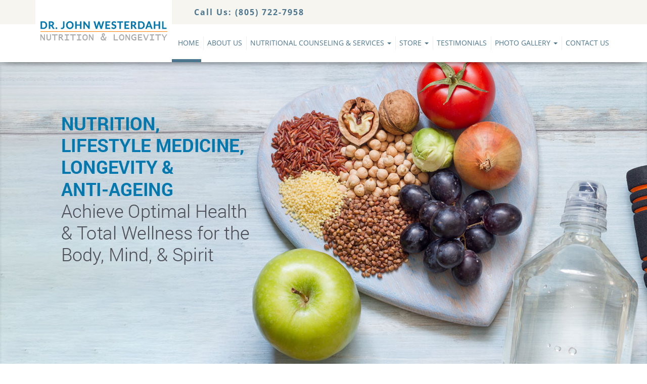

--- FILE ---
content_type: text/html; charset=UTF-8
request_url: https://www.longevityrdn.com/
body_size: 8636
content:
<!DOCTYPE html>
<html lang="en">
<head>

<meta charset="UTF-8" />
<meta name="apple-mobile-web-app-capable" content="yes">
<meta name="viewport" content="width=device-width, initial-scale=1, user-scalable=no">

<link rel="canonical" href="https://www.longevityrdn.com/" /><title>Dr. John Westerdahl - Dr. John Westerdahl</title>
<meta name="description" content="Dr. John Westerdahl. Located in 543 Country Club Drive, Suite B333, Simi Valley, CA 93065." />

<meta name="referrer" content="strict-origin-when-cross-origin">
<!--[if IE]><meta http-equiv="X-UA-Compatible" content="IE=9; IE=8; IE=7; IE=EDGE" /><![endif]-->
<meta name="skype_toolbar" content="skype_toolbar_parser_compatible" />

<link rel="apple-touch-icon" sizes="180x180" href="/assets/favicons/apple-touch-icon.png">
<link rel="icon" type="image/png" sizes="32x32" href="/assets/favicons/favicon-32x32.png">
<link rel="icon" type="image/png" sizes="16x16" href="/assets/favicons/favicon-16x16.png">
<link rel="manifest" href="/assets/favicons/site.webmanifest">
<link rel="mask-icon" href="/assets/favicons/safari-pinned-tab.svg" color="#5bbad5">
<link rel="shortcut icon" href="/assets/favicons/favicon.ico">
<meta name="msapplication-TileColor" content="#da532c">
<meta name="msapplication-config" content="/assets/favicons/browserconfig.xml">
<meta name="theme-color" content="#ffffff">

<base href="https://www.longevityrdn.com/" />
<script type="text/javascript">
	var arrGlobals = new Array();
	arrGlobals['link_pre'] = '';
	arrGlobals['link_post'] = '.html';
	arrGlobals['page_uri'] = '';
	arrGlobals['site_url'] = 'https://www.longevityrdn.com/';
</script>

<link rel="preload" href="/templates/portal/portal/css/opensans/opensans-regular.woff2" as="font" type="font/woff2" crossorigin>
<link rel="preload" href="/templates/portal/portal/css/opensans/opensans-bold.woff2" as="font" type="font/woff2" crossorigin>
<link rel="preload" href="/templates/portal/portal/css/opensans/open_sans_600.woff2" as="font" type="font/woff2" crossorigin>

<!-- Bootstrap -->
<link rel="stylesheet" type="text/css" href="/core/css/bootstrap/bootstrap-3.2.0-dist/css/bootstrap.min.css" />
<link rel="stylesheet" type="text/css" href="/core/javascript/jquery/ui/1.10.4/css/smoothness/jquery-ui-1.10.4.custom.min.css" />
<link rel="stylesheet" type="text/css" href="/view/core/css/core.css?20260130124532" />
<link rel="stylesheet" type="text/css" href="//maxcdn.bootstrapcdn.com/font-awesome/4.3.0/css/font-awesome.min.css" />
<!-- bxSlider CSS file -->
<link rel="stylesheet" type="text/css" href="/view/core/javascript/jquery/bxslider/jquery.bxslider.css" />

<link rel="stylesheet" type="text/css" href="/custom/resources/portal/portal/js/magnific-popup/css/magnific-popup.css" />

<link rel="stylesheet" type="text/css" href="/templates/portal/portal/css/jquery.multilevelpushmenu_silver.css" />
<link rel="stylesheet" type="text/css" href="/templates/portal/portal/css/opensans/stylesheet.css" />
<link rel="stylesheet" href="/web/style/a8c557d9f56f7772e462fb9579514d7e.css?20260130124532" />


<script type="text/javascript" src="/view/node_modules/jquery/dist/jquery.min.js?20260130124532"></script>
<script src="/core/css/bootstrap/bootstrap-3.2.0-dist/js/bootstrap.min.js" defer></script>
<script src="/core/javascript/jquery/ui/1.10.4/js/jquery-ui-1.10.4.custom.min.js" defer></script>
<script src="/view/core/javascript/jquery/js/jquery.cycle.all.custom.js" defer></script>
<script src="/templates/portal/portal/js/mlpm/jquery.multilevelpushmenu.min.js" defer></script>
<script src="/view/core/javascript/jquery/js/jquery.bs.manager.js" defer></script>
<script src="/view/core/javascript/jquery/js/jquery.ajax.js" defer></script>

<!-- Double Tap To Go -->
<script>
    ;(function(e,t,n,r){e.fn.doubleTapToGo=function(r){if(!("ontouchstart"in t)&&!navigator.msMaxTouchPoints&&!navigator.userAgent.toLowerCase().match(/windows phone os 7/i))return false;this.each(function(){var t=false;e(this).on("click",function(n){var r=e(this);if(r[0]!=t[0]){n.preventDefault();t=r}});e(n).on("click touchstart MSPointerDown",function(n){var r=true,i=e(n.target).parents();for(var s=0;s<i.length;s++)if(i[s]==t[0])r=false;if(r)t=false})});return this}})(jQuery,window,document);
</script>
<script src="/custom/resources/portal/portal/js/magnific-popup/js/jquery.magnific-popup.min.js" defer></script>

<!-- bxSlider Javascript file -->
<script type="text/javascript" src="/view/node_modules/bxslider/dist/jquery.bxslider.min.js?20260130124532" defer></script>

<!-- Swiper -->
<link rel="stylesheet" type="text/css" href="/core/javascript/jquery/swiper/css/swiper.min.css" />
<script src="core/javascript/jquery/swiper/js/swiper.min.js" defer></script>

<script defer src="/custom/javascripts-design-2/modules/contact-defer.js"></script>

<script src="/portal/js/init.js" defer></script>
<script src="/portal/js/silver.js?20260130124532" defer></script>

<!-- Leaflet Map -->
<script>
    const MAPTILER_API_KEY = "S9hwi62HzGlOznTRzaQh";
</script>
<link rel="preload" href="https://cdn.maptiler.com/maptiler-sdk-js/v3.2.0/maptiler-sdk.css" as="style" onload="this.rel='stylesheet'"/>
<noscript><link rel="stylesheet" href="https://cdn.maptiler.com/maptiler-sdk-js/v3.2.0/maptiler-sdk.css"/></noscript>
<link rel="preload" href="/view/node_modules/leaflet/leaflet.css?20260130124532" as="style" onload="this.rel='stylesheet'"/>
<noscript><link rel="stylesheet" href="/view/node_modules/leaflet/leaflet.css?20260130124532"/></noscript>


<script src="/templates/portal/portal/js/custom/a8c557d9f56f7772e462fb9579514d7e.js?version=20260130124532"></script>
            <meta property="og:title" content="Dr. John Westerdahl - Dr. John Westerdahl" />
                <meta property="og:site_name" content="Dr. John Westerdahl" />
                <meta property="og:url" content="https://www.longevityrdn.com/" />
                <meta property="og:description" content="Dr. John Westerdahl. Located in 543 Country Club Drive, Suite B333, Simi Valley, CA 93065." />
                <meta property="og:type" content="website" />
                <meta property="og:image" content="https://www.longevityrdn.com/assets/silver_websites/john-westerdahl/logo.png" />
    <meta name="twitter:card" content="summary" />
<meta name="twitter:title" content="Dr. John Westerdahl - Dr. John Westerdahl" />
<meta name="twitter:description" content="Dr. John Westerdahl. Located in 543 Country Club Drive, Suite B333, Simi Valley, CA 93065." />
<meta name="twitter:image" content="https://www.longevityrdn.com/assets/silver_websites/john-westerdahl/logo.png" />



<!-- START Custom Head Listing Content -->

<!-- END Custom Head Listing Content -->

<script src="/core/javascript/directory/directory.js?20260130124532"></script>
<script src="/view/core/javascript/directory/directory_bs.js?20260130124532"></script>


</head>

<body id="body" class="partner_  chrome v_131 home  lph-index">


<div class="push-container">
	<div class="menu-overlay"></div>
<div id="menu">
  <nav id="menu_multilevelpushmenu" class="mlpm_w" >
    <div class="levelHolderClass rtl" data-level="0" >
      <div class="push-menu-top-sect">
		                        <div class="right-cell"> <a href="javascript:void(0)" target="_self" ><span class="txt">Close</span> <span class="img"></span></a> </div>
      </div>
      <div class="mobile-call-div">
      	<p><a href="tel:8057227958" target="_self"><span>Call Now</span></a></p>
      </div>
      <ul class="push_menu__menu_main_top">
	<li class=" active ">
	<a class="top-level-link " href="https://www.longevityrdn.com/" >
    	Home     </a>
    	    
    </li><li class="  ">
	<a class="top-level-link " href="https://www.longevityrdn.com/about-us.html" >
    	About Us     </a>
    	    
    </li><li class="  dropdown">
	<a class="top-level-link services-link" href="javascript:void(0)" >
    	Nutritional Counseling & Services <span class="caret"></span>    </a>
    <ul class="services-dropdown">	    <li class="lvl-2-li ">
	<a class="top-level-link green lvl-2-text" href="javascript:void(0)" ></a>
</li>
<li class="">
	<a class="inner-link" href="https://www.longevityrdn.com/lifestyle-medicine.html" >Lifestyle Medicine</a>
</li><li class="">
	<a class="inner-link" href="https://www.longevityrdn.com/longevity.html" >Longevity</a>
</li><li class="">
	<a class="inner-link" href="https://www.longevityrdn.com/anti-ageing.html" >Anti-Ageing</a>
</li><li class="">
	<a class="inner-link" href="https://www.longevityrdn.com/nutrigenomix-testing.html" >Nutrigenomix - Testing, Evaluation, Counseling</a>
</li><li class="">
	<a class="inner-link" href="https://www.longevityrdn.com/telomere-testing.html" >Telomere Testing</a>
</li><li class="lvl-2-li ">
	<a class="top-level-link green lvl-2-text" href="javascript:void(0)" ></a>
</li>
<li class="">
	<a class="inner-link" href="https://www.longevityrdn.com/personal-consultations.html" >Nutritional Counseling</a>
</li><li class="">
	<a class="inner-link" href="https://www.longevityrdn.com/lectures-seminars-corporate-consultations.html" >Lectures, Seminars & Corporate Consultations</a>
</li><li class="">
	<a class="inner-link" href="https://www.longevityrdn.com/health-longevity-radio.html" >Health & Longevity Radio</a>
</li><li class="">
	<a class="inner-link" href="https://www.longevityrdn.com/educational-resources.html" >Educational Resources</a>
</li>
    </ul></li><li class="  dropdown">
	<a class="top-level-link services-link" href="javascript:void(0)" >
    	Store <span class="caret"></span>    </a>
    <ul class="services-dropdown">	    <li class="lvl-2-li ">
	<a class="top-level-link green lvl-2-text" href="javascript:void(0)" ></a>
</li>
<li>
	<a class="inner-link" href="https://LongevityRDN.gethealthy.store" target="_blank" >Get Healthy Store</a>
</li><li>
	<a class="inner-link" href="https://prolonlife.com/products/prolon-professionals?hcp=ProJWesterdahl" target="_blank" >ProLon Store</a>
</li><li>
	<a class="inner-link" href="https://www.wholeharvest.com/drwesterdahl" target="_blank" >Whole Harvest Plant-Based Meals Store</a>
</li><li class="lvl-2-li ">
	<a class="top-level-link green lvl-2-text" href="javascript:void(0)" ></a>
</li>
<li>
	<a class="inner-link" href="https://pws.shaklee.com/westnutri/" target="_blank" >Shaklee Store</a>
</li><li>
	<a class="inner-link" href="https://www.ultalabtests.com/drjohnwesterdahl" target="_blank" >Ulta Lab Tests Store</a>
</li>
    </ul></li><li class="  ">
	<a class="top-level-link " href="https://www.longevityrdn.com/testimonials .html" >
    	Testimonials      </a>
    	    
    </li><li class="  dropdown">
	<a class="top-level-link services-link" href="javascript:void(0)" >
    	Photo Gallery <span class="caret"></span>    </a>
    <ul class="services-dropdown">	    <li class="lvl-2-li ">
	<a class="top-level-link green lvl-2-text" href="javascript:void(0)" ></a>
</li>
<li class="">
	<a class="inner-link" href="https://www.longevityrdn.com/friends-and-colleagues.html" >Friends and Colleagues</a>
</li><li class="lvl-2-li ">
	<a class="top-level-link green lvl-2-text" href="javascript:void(0)" ></a>
</li>
<li class="">
	<a class="inner-link" href="https://www.longevityrdn.com/press-photos-portraits.html" >Press Photos / Portraits</a>
</li>
    </ul></li><li class="  ">
	<a class="top-level-link " href="https://www.longevityrdn.com/contact-us.html" >
    	Contact Us     </a>
    	    
    </li>
</ul>
      <div class="push-menu-bot-sect">
          
        <p>543 Country Club Drive<br />
          Suite B333 <br />   Simi Valley, CA 93065</p>
          
        <div class="soci-div">
        	                                    
                                    			
        </div>
        <p class="call-us"><span>Call Us:</span> <strong><a href="tel:8057227958" target="_blank" >(805) 722-7958</a></strong></p>

          
      </div>
    </div>
  </nav>
</div>
</div>

<div class="outer-container">

  <div class="header-line line">
  <div class="container">
    <div class="row">
      <div class="col-xs-12 header-col">
        <div class="header-table">
          <div class="header-table-left-cell">
            <div class="header-logo">
              <a href="https://www.longevityrdn.com/" target="_self" >
                <picture>
                                      <source srcset="/assets/silver_websites/john-westerdahl/logo.png.webp" type="image/webp">
                                    <source srcset="/assets/silver_websites/john-westerdahl/logo.png">
                  <img
                          id="logo"
                          alt="www.longevityrdn.com"
                          src="/assets/silver_websites/john-westerdahl/logo.png"
                                                                      />
                </picture>
              </a>
            </div>
          </div>
          <div class="header-table-right-cell">
          
            <div class="header-table-right-top">
               <div class="left-cell"><a class="header-phone" target="_self" href="tel:8057227958">Call Us: <span>(805) 722-7958</span></a>                              
               
               </div>
	                                      	        </div>
            <div class="header-table-right-bot">
              <div class="navbar navbar-default" role="navigation">
                <div class="navbar-header">
                  <button type="button" class="navbar-toggle collapsed" data-toggle="collapse" data-target="#bs-navbar-collapse-1" aria-expanded="false"> <span class="sr-only">Toggle navigation</span> <span class="icon-bar"></span> <span class="icon-bar"></span> <span class="icon-bar"></span> </button>
                </div>
                <div class="navbar-collapse collapse top-menu" id="bs-navbar-collapse-1" >
                  <ul class="nav navbar-nav nav-justified" role="menu">
	<li class=" active ">
	<a class="" role="button" aria-haspopup="true" aria-expanded="false" href="https://www.longevityrdn.com/">
    	Home <i></i>
    </a>

    	    
    	    </li><li class="  ">
	<a class="" role="button" aria-haspopup="true" aria-expanded="false" href="https://www.longevityrdn.com/about-us.html">
    	About Us <i></i>
    </a>

    	    
    	    </li><li class=" dropdown">
	<a href="javascript:void(0);" class="dropdown-toggle" role="button" aria-haspopup="true" aria-expanded="false">
    	Nutritional Counseling & Services <span class="caret"></span><i></i>
	</a>
    <div class="dropdown-menu">	    <div class="dropdown-menu-item">
	<p class="no-margin-bottom"></p>
    <ul><li class="">
	<a href="https://www.longevityrdn.com/lifestyle-medicine.html">Lifestyle Medicine</a>
</li><li class="">
	<a href="https://www.longevityrdn.com/longevity.html">Longevity</a>
</li><li class="">
	<a href="https://www.longevityrdn.com/anti-ageing.html">Anti-Ageing</a>
</li><li class="">
	<a href="https://www.longevityrdn.com/nutrigenomix-testing.html">Nutrigenomix - Testing, Evaluation, Counseling</a>
</li><li class="">
	<a href="https://www.longevityrdn.com/telomere-testing.html">Telomere Testing</a>
</li></ul>
</div><div class="dropdown-menu-item">
	<p class="no-margin-bottom"></p>
    <ul><li class="">
	<a href="https://www.longevityrdn.com/personal-consultations.html">Nutritional Counseling</a>
</li><li class="">
	<a href="https://www.longevityrdn.com/lectures-seminars-corporate-consultations.html">Lectures, Seminars & Corporate Consultations</a>
</li><li class="">
	<a href="https://www.longevityrdn.com/health-longevity-radio.html">Health & Longevity Radio</a>
</li><li class="">
	<a href="https://www.longevityrdn.com/educational-resources.html">Educational Resources</a>
</li></ul>
</div>
    	    </div></li><li class=" dropdown">
	<a href="javascript:void(0);" class="dropdown-toggle" role="button" aria-haspopup="true" aria-expanded="false">
    	Store <span class="caret"></span><i></i>
	</a>
    <div class="dropdown-menu">	    <div class="dropdown-menu-item">
	<p class="no-margin-bottom"></p>
    <ul><li>
	<a href="https://LongevityRDN.gethealthy.store" target="_blank" >Get Healthy Store</a>
</li><li>
	<a href="https://prolonlife.com/products/prolon-professionals?hcp=ProJWesterdahl" target="_blank" >ProLon Store</a>
</li><li>
	<a href="https://www.wholeharvest.com/drwesterdahl" target="_blank" >Whole Harvest Plant-Based Meals Store</a>
</li></ul>
</div><div class="dropdown-menu-item">
	<p class="no-margin-bottom"></p>
    <ul><li>
	<a href="https://pws.shaklee.com/westnutri/" target="_blank" >Shaklee Store</a>
</li><li>
	<a href="https://www.ultalabtests.com/drjohnwesterdahl" target="_blank" >Ulta Lab Tests Store</a>
</li></ul>
</div>
    	    </div></li><li class="  ">
	<a class="" role="button" aria-haspopup="true" aria-expanded="false" href="https://www.longevityrdn.com/testimonials .html">
    	Testimonials  <i></i>
    </a>

    	    
    	    </li><li class=" dropdown">
	<a href="javascript:void(0);" class="dropdown-toggle" role="button" aria-haspopup="true" aria-expanded="false">
    	Photo Gallery <span class="caret"></span><i></i>
	</a>
    <div class="dropdown-menu">	    <div class="dropdown-menu-item">
	<p class="no-margin-bottom"></p>
    <ul><li class="">
	<a href="https://www.longevityrdn.com/friends-and-colleagues.html">Friends and Colleagues</a>
</li></ul>
</div><div class="dropdown-menu-item">
	<p class="no-margin-bottom"></p>
    <ul><li class="">
	<a href="https://www.longevityrdn.com/press-photos-portraits.html">Press Photos / Portraits</a>
</li></ul>
</div>
    	    </div></li><li class="  ">
	<a class="" role="button" aria-haspopup="true" aria-expanded="false" href="https://www.longevityrdn.com/contact-us.html">
    	Contact Us <i></i>
    </a>

    	    
    	    </li>
</ul>
                </div>
              </div>
            </div>
          </div>
        </div>
      </div>
    </div>
  </div>
</div>

  <div class="clear"></div>

  <div class="home-banner-line line "></div>
    
  <div class="clear"></div>
  <div class="home-message-line line ">
    <div class="container">
      <div class="row">
        <div class="col-xs-12">
         <div class="web-content"><h2 class="no-margin-top underline white">Nutrition, Lifestyle Medicine, Longevity &amp; Anti-Ageing</h2>

<p>As a Nutritionist and Health Educator, I have devoted my life to teaching people how to achieve optimal health and longevity through a healthy plant-based vegetarian diet. A whole food, plant-based diet, rich in fruits, vegetables and other healthy plant foods is powerful medicine in preventing, effectively treating and even reversing many of the diseases we face today. This diet, plus regular exercise, healthy lifestyle habits, and a positive mental attitude can help in achieving optimal health. I believe it is possible for each of us to enjoy total wellness for the body, mind and spirit.<br />
<br />
~&nbsp;Dr. John Westerdahl ~<br />
&nbsp;</p>

<p><em>&ldquo;&hellip;I pray that you may prosper in all things and be in health, just as your soul prospers.&rdquo;</em></p>

<p>3 John 2 -- A verse from the Holy Bible (New King James Version)</p>
<a href="https://lifetalk.net/podcasts/health-and-longevity" target="_blank"><img alt="Podcast" class="img_content_center" src="/assets/websites/d175a9c265dc8c9d20630914293b0a3a/18b290486845b79d083647949f4179a9.jpg" /></a> <a class="podcast-link" href="https://lifetalk.net/podcasts/health-and-longevity" target="_blank">Click to Hear Dr. Westerdahl&#39;s Podcasts</a></div>
         <a href="https://www.longevityrdn.com/about-us.html" class="read-more-link white" target="_self"><span>Read More</span><i class="fa fa-long-arrow-right"></i></a> <a href="javascript:void(0)" onClick="nextSection()" class="down-arrow hidden-lg" target="_self"><i class="fa fa-angle-down"></i></a>
        </div>
      </div>
    </div>
  </div>
  <div class="clear"></div>
  
  <div class="home-staff-line line test home-staff-single">
  <div class="container">
    <div class="row">
      <div class="col-xs-12">
        <h2 class="underline blue no-margin-top">Meet the Practitioner</h2>
        <div class="staff-item staff-item-single" id="staff-1">
  <div class="staff-left col-lg-4 col-sm-4">
		<a href="https://www.longevityrdn.com/staff/dr-john-westerdahl-phd-mph-rdn-cns-fand.html">  	<img src="/assets/silver_websites/john-westerdahl/WesterdahlHeadshot_v2.jpg" alt="Dr. John Westerdahl, PhD, MA, MPH, RDN, CNS, FLS, FAND, DipACLM" loading="lazy"  />
  	</a>      </div>
  <div class="staff-right col-lg-8 col-sm-8">
    <h2 class="staff-name flush"><a href="https://www.longevityrdn.com/staff/dr-john-westerdahl-phd-mph-rdn-cns-fand.html">Dr. John Westerdahl, PhD, MA, MPH, RDN, CNS, FLS, FAND, DipACLM</a></h2>
    <p class="staff-title"></p>
    <hr />
    Dr. John Westerdahl is an internationally recognized authority in the fields of food, nutrition and wellness. He is a Registered Dietitian Nutritionist, Certified Nutrition Specialist,&nbsp;ACLM Certified Lifestyle Medicine Professional, Board Certified Anti-Aging Health Practitioner,&nbsp;Master Herbalist,&nbsp;Health Scientist and Health Educator.
    <div class="read-more-link-container">
        <a href="https://www.longevityrdn.com/staff/dr-john-westerdahl-phd-mph-rdn-cns-fand.html" class="read-more-link green" target="_self"><span>Read More</span><i class="fa fa-long-arrow-right"></i></a>
    </div>
  </div>
  <div class="clear"></div>
</div>
      </div>
    </div>
  </div>
</div>
<div class="clear"></div>

  
  <div class="gmap-row line" data-widget="location" >
      <div id="my_map">
      </div>
    <script defer src="/view/node_modules/leaflet/leaflet.js"></script>
    <script defer src="https://cdn.maptiler.com/maptiler-sdk-js/v3.2.0/maptiler-sdk.umd.min.js"></script>
    <script defer src="https://cdn.maptiler.com/leaflet-maptilersdk/v4.0.2/leaflet-maptilersdk.umd.min.js"></script>
</div>
<div class="address-line" >
  <div class="container map_row_container">
    <div class="row expand_row">
      <div class="expand_button"> </div>
    </div>
    <div class="row view_all_row">
      <div class="view_all_button" title="View All"> </div>
    </div>
    <script>
        window.objLocations = {};
        window.objHours = {};
        window.map = null;
      </script>
    <div class="row address_row">
        <div class="col-xs-12">
        	<div class="addr-slider">
		       	 <div class="addr-box slide loc_nr_0" data-location="0">
  <div class="addr-box-right">
      <a id="directions_link_0" href="#" target="_blank" class="get_directions_link">Get Directions</a>
      <a data-location="0" title="View on Map" class="map_marker_img_a showOnMap" href="javascript:void(0)" ></a>
  </div>
  <div class="addr-box-left">
    <h2 class="address">
      <span class="address_name">Dr. John Westerdahl</span>
      543 Country Club Drive, <br class="visible-xs" />Suite B333<br />
      Simi Valley, CA 93065 <span class="address_country">US</span>
        <br>
                
    </h2>

    
      
    <p class="phone-fax">
      <span class="phone">PHONE: <a href="tel:8057227958">(805) 722-7958</a></span>
        <span class="fax"> <a href="javascript:void(0)" class="fax-color"></a></span>
    </p>

    
    
    <div class="hours-container "> 
      <span class="hours-txt">HOURS: </span>
    	<span class="hours-data">
        	<a class="today-hours-container" data-toggle="modal" data-target="#hoursModal_0">
            	<!--<i class="fa fa-clock-o"></i>
                <i class="fa fa-lock"></i>-->
                <span class="append-hours"></span>
            </a>
        </span>
    </div>
    <div class="address_desc"></div>
  </div>
  <script>
window.objLocations[ 0 ] = {
    "name" : "Dr. John Westerdahl",
    "address" : "34.2541177,-118.8102714",
    "Latitude" : "34.2541177",
    "Longitude" : "-118.8102714",
    "fullAddress": {
        "streetFirst": "543 Country Club Drive",
        "streetSecond": "Suite B333",
        "city": "Simi Valley",
        "state": "CA",
        "zip": "93065"
    }
};
</script> 

<div class="modal fade hours-modal" id="hoursModal_0" tabindex="-1" role="dialog" aria-labelledby="HoursModal">
  <div class="modal-dialog" role="document">
    <div class="modal-content">
      <div class="modal-header">
        <button type="button" class="close" data-dismiss="modal" aria-label="Close"><span aria-hidden="true">&times;</span></button>
        <h4 class="modal-title" id="myModalLabel">Our Hours:</h4>
      </div>
      <div class="modal-body">
      	<div class="hours-modal-list">
        <script>
	window.objHours['0'] = {};
</script>
<script>
	window.objHours['0']['2'] = {"location":0,"day":2,"dow":"Mon","dow_full":"Monday","desc":"","today":false,"open_now":0,"human_status":"By Appointment Only","status":"by_appointment"};
</script>
<div class="hours-item-wrapper">
    <div class="day-hours-div  closed" >
        <span class="day">Mon: </span>
        <span class="icon"><i class="fa fa-clock-o"></i></span>
        <span class="hours">By Appointment Only</span>
    </div>

    <div class="info-div hidden">
        <span class="info-label">Info:</span>
        <span class="icon"><i class="fa fa-info-circle"></i></span>
        <span class="info-text">
                    </span>
    </div>
</div><script>
	window.objHours['0']['3'] = {"location":0,"day":3,"dow":"Tue","dow_full":"Tuesday","desc":"","today":false,"open_now":0,"human_status":"By Appointment Only","status":"by_appointment"};
</script>
<div class="hours-item-wrapper">
    <div class="day-hours-div  closed" >
        <span class="day">Tue: </span>
        <span class="icon"><i class="fa fa-clock-o"></i></span>
        <span class="hours">By Appointment Only</span>
    </div>

    <div class="info-div hidden">
        <span class="info-label">Info:</span>
        <span class="icon"><i class="fa fa-info-circle"></i></span>
        <span class="info-text">
                    </span>
    </div>
</div><script>
	window.objHours['0']['4'] = {"location":0,"day":4,"dow":"Wed","dow_full":"Wednesday","desc":"","today":false,"open_now":0,"human_status":"By Appointment Only","status":"by_appointment"};
</script>
<div class="hours-item-wrapper">
    <div class="day-hours-div  closed" >
        <span class="day">Wed: </span>
        <span class="icon"><i class="fa fa-clock-o"></i></span>
        <span class="hours">By Appointment Only</span>
    </div>

    <div class="info-div hidden">
        <span class="info-label">Info:</span>
        <span class="icon"><i class="fa fa-info-circle"></i></span>
        <span class="info-text">
                    </span>
    </div>
</div><script>
	window.objHours['0']['5'] = {"location":0,"day":5,"dow":"Thu","dow_full":"Thursday","desc":"","today":false,"open_now":0,"human_status":"By Appointment Only","status":"by_appointment"};
</script>
<div class="hours-item-wrapper">
    <div class="day-hours-div  closed" >
        <span class="day">Thu: </span>
        <span class="icon"><i class="fa fa-clock-o"></i></span>
        <span class="hours">By Appointment Only</span>
    </div>

    <div class="info-div hidden">
        <span class="info-label">Info:</span>
        <span class="icon"><i class="fa fa-info-circle"></i></span>
        <span class="info-text">
                    </span>
    </div>
</div><script>
	window.objHours['0']['6'] = {"location":0,"day":6,"dow":"Fri","dow_full":"Friday","desc":"","today":false,"open_now":0,"human_status":"By Appointment Only","status":"by_appointment"};
</script>
<div class="hours-item-wrapper">
    <div class="day-hours-div  closed" >
        <span class="day">Fri: </span>
        <span class="icon"><i class="fa fa-clock-o"></i></span>
        <span class="hours">By Appointment Only</span>
    </div>

    <div class="info-div hidden">
        <span class="info-label">Info:</span>
        <span class="icon"><i class="fa fa-info-circle"></i></span>
        <span class="info-text">
                    </span>
    </div>
</div><script>
	window.objHours['0']['7'] = {"location":0,"day":7,"dow":"Sat","dow_full":"Saturday","desc":"","today":true,"open_now":0,"human_status":"Closed","status":"closed"};
</script>
<div class="hours-item-wrapper">
    <div class="day-hours-div  today closed" >
        <span class="day">Sat: </span>
        <span class="icon"><i class="fa fa-lock"></i></span>
        <span class="hours">Closed</span>
    </div>

    <div class="info-div hidden">
        <span class="info-label">Info:</span>
        <span class="icon"><i class="fa fa-info-circle"></i></span>
        <span class="info-text">
                    </span>
    </div>
</div><script>
	window.objHours['0']['1'] = {"location":0,"day":1,"dow":"Sun","dow_full":"Sunday","desc":"","today":false,"open_now":0,"human_status":"Closed","status":"closed"};
</script>
<div class="hours-item-wrapper">
    <div class="day-hours-div  closed" >
        <span class="day">Sun: </span>
        <span class="icon"><i class="fa fa-lock"></i></span>
        <span class="hours">Closed</span>
    </div>

    <div class="info-div hidden">
        <span class="info-label">Info:</span>
        <span class="icon"><i class="fa fa-info-circle"></i></span>
        <span class="info-text">
                    </span>
    </div>
</div>
        </div>
      </div>
      
    </div>
  </div>
</div>

</div>
         	</div>
        </div>
    </div>
    <div class="row map_bottom_row">
    </div>
  </div>
</div>


  
  
  
  
  <div class="prof-logo-line line">
    <div class="container">
        <div class="row">
            <div class="col-xs-12">
                <div class="swiper-container">
                    <div class="swiper-wrapper"> <div class="swiper-slide">
  <div class="logo-cont">
    <img
            src="/templates/assets/images/professional_logos/silver_websites/john-westerdahl/Loma_Linda_University.jpg"
            alt="LOMA Linda University"
            
            
    />
  </div>
</div><div class="swiper-slide">
  <div class="logo-cont">
    <img
            src="/templates/assets/images/professional_logos/logo_ecornell.jpg"
            alt="eCornell"
            
            
    />
  </div>
</div><div class="swiper-slide">
  <div class="logo-cont">
    <img
            src="/templates/assets/images/professional_logos/logo_and.jpg"
            alt="Academy of Nutrition and Dietetics"
            
            
    />
  </div>
</div><div class="swiper-slide">
  <div class="logo-cont">
    <img
            src="/templates/assets/images/professional_logos/silver_websites/longevityrdn/logo_rdn_updated.png"
            alt="RDN"
            
            
    />
  </div>
</div><div class="swiper-slide">
  <div class="logo-cont">
    <img
            src="/templates/assets/images/professional_logos/silver_websites/logo_difm.jpg"
            alt="Dietitions in Integrative and Functional Medicine"
            
            
    />
  </div>
</div><div class="swiper-slide">
  <div class="logo-cont">
    <img
            src="/assets/silver_websites/john-westerdahl/logo_vegetarian_nutrition.png"
            alt="Vegetarian Nutrition Academy of Nutrition and Dietetics"
            
            
    />
  </div>
</div><div class="swiper-slide">
  <div class="logo-cont">
    <img
            src="/templates/assets/images/professional_logos/silver_websites/longevityrdn/logo_and_scwn.jpg"
            alt="Sports, Cardiovascular and Wellness Nutrition"
            
            
    />
  </div>
</div><div class="swiper-slide">
  <div class="logo-cont">
    <img
            src="/templates/assets/images/professional_logos/silver_websites/longevityrdn/logo_and_ha.png"
            alt="Healthy Aging"
            
            
    />
  </div>
</div><div class="swiper-slide">
  <div class="logo-cont">
    <img
            src="/templates/assets/images/professional_logos/silver_websites/longevityrdn/logo_and_hen.png"
            alt="Hunger and Environmental Nutrition"
            
            
    />
  </div>
</div><div class="swiper-slide">
  <div class="logo-cont">
    <img
            src="/templates/assets/images/professional_logos/silver_websites/longevityrdn/logo_asn.png"
            alt="American Society for Nutrition"
            
            
    />
  </div>
</div><div class="swiper-slide">
  <div class="logo-cont">
    <img
            src="/assets/websites/d175a9c265dc8c9d20630914293b0a3a/f5938cc7bce386e19738dd11bd14e3bc.png"
            alt="The Nutrition Society"
            
            
    />
  </div>
</div><div class="swiper-slide">
  <div class="logo-cont">
    <img
            src="/templates/assets/images/professional_logos/silver_websites/longevityrdn/logo_american_nutrition_association.png"
            alt="American Nutrition Association"
            
            
    />
  </div>
</div><div class="swiper-slide">
  <div class="logo-cont">
    <img
            src="templates/assets/images/professional_logos/silver_websites/john-westerdahl/cns-logo-hp_0.jpg"
            alt="Certified Nutrition Specialist"
            
            
    />
  </div>
</div><div class="swiper-slide">
  <div class="logo-cont">
    <img
            src="/templates/assets/images/professional_logos/logo_a4m_abaahp.jpg"
            alt="A4M ABAAHP"
            
            
    />
  </div>
</div><div class="swiper-slide">
  <div class="logo-cont">
    <img
            src="/templates/assets/images/professional_logos/silver_websites/longevityrdn/logo_asph.png"
            alt="American Society of Pharmacognosy"
            
            
    />
  </div>
</div><div class="swiper-slide">
  <div class="logo-cont">
    <img
            src="/assets/websites/d175a9c265dc8c9d20630914293b0a3a/025f638273a6d2e30570f24e21875d95.png"
            alt="True Health Initiative"
            
            
    />
  </div>
</div><div class="swiper-slide">
  <div class="logo-cont">
    <img
            src="/assets/websites/d175a9c265dc8c9d20630914293b0a3a/63ec3ba2ddb6cd21ab47568524b25e92.png"
            alt="American College of Lifestyle Medicine"
            
            
    />
  </div>
</div><div class="swiper-slide">
  <div class="logo-cont">
    <img
            src="/assets/websites/d175a9c265dc8c9d20630914293b0a3a/7c10e5d829b6c984eedc7adf4362915e.png"
            alt="American College of Lifestyle Medicine"
            
            
    />
  </div>
</div> </div>
                    <div class="swiper-pagination"></div>
                    <div class="swiper-button-prev"></div>
                    <div class="swiper-button-next"></div>
                </div>
            </div>
        </div>
    </div>
</div>
  
  
  <div class="footer-menu-line line">
    <div class="container">
      <div class="row">
        <div class="col-xs-12">
          <div class="footer-menu-table visible-lg">
            <div class="footer-menu-left">
              <div class="footer-logo">
                <a href="https://www.longevityrdn.com/" target="_self" >
                    <picture>
                                                    <source srcset="/assets/silver_websites/john-westerdahl/logo.png.webp" type="image/webp">
                                                <source srcset="/assets/silver_websites/john-westerdahl/logo.png">
                        <img src="/assets/silver_websites/john-westerdahl/logo.png" alt="www.longevityrdn.com"
                                                              />
                    </picture>
                </a></div>
            </div>
            <div class="footer-menu-right">
              <div class="navbar-collapse collapse footer-menu">
                <ul class="nav navbar-nav nav-justified">
	<li class=" active ">
	<a title="Home" class="" href="https://www.longevityrdn.com/" >Home</a>
</li><li class="  ">
	<a title="About Us" class="" href="https://www.longevityrdn.com/about-us.html" >About Us</a>
</li><li class="  ">
	<a title="Testimonials " class="" href="https://www.longevityrdn.com/testimonials .html" >Testimonials </a>
</li><li class="  ">
	<a title="Contact Us" class="" href="https://www.longevityrdn.com/contact-us.html" >Contact Us</a>
</li>
</ul>
              </div>
            </div>
          </div>
          <a class="back-to-top hidden-lg" href="javascript:void(0)" target="_self" onClick="goToTop()"> <span><i class="fa fa-angle-up"></i></span>
          <p>Back to top</p>
          </a> </div>
      </div>
    </div>
  </div>
  <div class="clear"></div>
  <footer class="footer-line line">
    <div class="container">
      <div class="row">
        <div class="col-sm-5 col-md-6 footer-left">
          <div class="footer-logo-table-container hidden-lg"><a href="https://www.longevityrdn.com/" target="_self" >
              <img src="/assets/silver_websites/john-westerdahl/logo.png" alt="www.longevityrdn.com" class="footer-logo-tablet "
                                                  />
          </a></div>
          <p class="hidden-xs">Copyright &copy; 2026 Dr. John Westerdahl<br />
            All rights reserved.</p>
          <p class="visible-lg">IMPORTANT! All information presented in this website is intended for informational purposes only and not for the purpose of rendering medical advice. Statements made on this website have not been evaluated by the Food and Drug Administration. The information contained herein is not intended to diagnose, treat, cure or prevent any disease.</p>
          <p class="visible-lg"></p>
        </div>
        <div class="col-sm-7 col-md-6 footer-right">
            

            <p>543 Country Club Drive<span class="addr-comma">,</span>            Suite B333,           <br class="visible-xs visible-sm" />Simi Valley<span class="comma" >,</span> CA 93065</p>

          

             <h3 class="footer-phone">Call Us: <a href="tel:8057227958" target="_self" >(805) 722-7958</a></h3>

          
          

          <div class="soci-div">

                                          
                                    			
          </div>

          <div class="share-div">
    <iframe class="share-facebook" src="//www.facebook.com/plugins/like.php?href=https%3A%2F%2Fwww.longevityrdn.com%2F&layout=button_count&action=like&show_faces=true&share=true&height=21" frameborder="0"
        style="border:none; overflow:hidden; height:21px;" allowTransparency="true"></iframe>
    <iframe class="share-twitter" allowtransparency="true" frameborder="0" src="https://platform.twitter.com/widgets/tweet_button.html" style="width:90px; height:25px;"></iframe>
    <script src="//platform.linkedin.com/in.js" type="text/javascript">
        lang: en_US
    </script>
    <script type="IN/Share"></script>
</div>
        </div>
        <div class="clear"></div>
        <div class="col-xs-12 hidden-lg footer-center">
          <p class="mobile-copy visible-xs" >Copyright &copy; 2026 Dr. John Westerdahl<br />
            All rights reserved.</p>
          <p class="mobile-discl" >IMPORTANT! All information presented in this website is intended for informational purposes only and not for the purpose of rendering medical advice. Statements made on this website have not been evaluated by the Food and Drug Administration. The information contained herein is not intended to diagnose, treat, cure or prevent any disease.</p>
          <p class="hidden-lg"></p>
        </div>
        <div class="clear"></div>
        <hr />
        <div class="col-xs-12 footer-bot"><img class="img_content_center" src="/templates/portal/portal/assets/images/website/silver/wtm_logo.png" alt="WebToMed" />
<p>Medical Website Design by <a href="https://www.webtomed.com/medical-website-design.html" target="_blank" >WebToMed</a>        </div>
      </div>
    </div>
  </footer>
  

  <div class="clear"></div>
</div>


<script type="text/javascript">
	var listingFormDialogTitle = "<strong>SEND <i><u>Quick Message</u></i></strong> to Our Staff";
	var strFormSrc = 'https://www.medicalcloudprofile.com/secure-contact-us.html?listing=YThjNTU3ZDlmNTZmNzc3MmU0NjJmYjk1Nzk1MTRkN2U=&SESSION_MAIN=fu486nn7bscccumjag2rjg50bg&form_source_url=www.longevityrdn.com/';
	var strExtraData = 'ajax_handle=quick_contact_listing_bs&listing=YThjNTU3ZDlmNTZmNzc3MmU0NjJmYjk1Nzk1MTRkN2U=&form_source_url=www.longevityrdn.com/';
</script>

<script>
  document.addEventListener("DOMContentLoaded", () => {
    headerTabletHandler();
  })
</script>

<script src="[data-uri]" defer></script>


<!-- content -->

<script type="application/ld+json">{"@context":"http://schema.org","@id":"https://www.longevityrdn.com/","@type":"MedicalBusiness","address":[{"@type":"PostalAddress","streetAddress":"543 Country Club Drive Suite B333","addressLocality":"Simi Valley","addressRegion":"CA","postalCode":"93065"}],"telephone":"(805) 722-7958","url":"https://www.longevityrdn.com/","name":"Dr. John Westerdahl","image":"https://www.longevityrdn.com/assets/silver_websites/john-westerdahl/logo.png"}</script>
</body>
</html>

--- FILE ---
content_type: text/css; charset=utf-8
request_url: https://www.longevityrdn.com/templates/portal/portal/css/jquery.multilevelpushmenu_silver.css
body_size: 4720
content:
.clear:before,.clear:after{content:" ";display:table}.clear:after{clear:both}.clear:before,.clear:after{content:" ";display:table}.clear:after{clear:both}li.begin,li.end{display:none}.flex-container{display:-moz-box;display:-ms-flexbox;display:-webkit-flex;display:flex}.flex{display:-webkit-flex;display:-ms-flexbox;display:flex}@media only screen and (max-width:767px){.flex{display:block}}@media only screen and (max-width:767px){.flex{display:block}}.flex-center-contents{display:-webkit-box;display:-ms-flexbox;display:-webkit-flex;display:flex;-webkit-box-pack:center;-ms-flex-pack:center;-webkit-justify-content:center;justify-content:center;-webkit-box-align:center;-ms-flex-align:center;-webkit-align-items:center;align-items:center}.flex-direction-row{-webkit-flex-direction:row;flex-direction:row}.flex-direction-column{-webkit-flex-direction:column;flex-direction:column}.flex-wrap{flex-flow:row wrap;-webkit-flex-flow:row wrap}.flex-stretch{-webkit-box-align:stretch;-moz-box-align:stretch;-ms-flex-align:stretch;-webkit-align-items:stretch;align-items:stretch}.flex-align-center{-webkit-box-align:center;-moz-box-align:center;-ms-flex-align:center;-webkit-align-items:center;align-items:center}.flex-align-self-end{-webkit-align-self:flex-end;align-self:flex-end}.flex-center{-webkit-box-align:center;-moz-box-align:center;-ms-flex-align:center;-webkit-align-items:center;align-items:center}.flex-justify-center{-webkit-box-pack:center;-moz-box-pack:center;-ms-flex-pack:center;-webkit-justify-content:center;justify-content:center}.flex-space-between{-webkit-box-pack:space-between;-moz-box-pack:space-between;-ms-flex-pack:space-between;-webkit-justify-content:space-between;justify-content:space-between}.flex-two-col-parent .flex-two-col-child{width:48%}@media (max-width:767px){.flex-two-col-parent .flex-two-col-child{width:100%}}.flex-three-col-parent .flex-three-col-child{width:31%}@media (max-width:991px){.flex-three-col-parent .flex-three-col-child{width:48%}}@media (max-width:767px){.flex-three-col-parent .flex-three-col-child{width:100%}}.swiper-slide-center{height:auto;width:auto;display:-webkit-box;display:-ms-flexbox;display:-webkit-flex;display:flex;-webkit-box-pack:center;-ms-flex-pack:center;-webkit-justify-content:center;justify-content:center;-webkit-box-align:center;-ms-flex-align:center;-webkit-align-items:center;align-items:center;padding:20px;background:#ffffff}.clear:before,.clear:after{content:" ";display:table}.clear:after{clear:both}.clear:before,.clear:after{content:" ";display:table}.clear:after{clear:both}li.begin,li.end{display:none}.admin-cms-content-block-edit-container{position:relative;z-index:100;border:1px solid #c00}.admin-cms-content-block-edit-content{min-height:30px}.admin-cms-content-block-edit-options{position:absolute;z-index:1002;border:1px solid #c00;padding:4px 10px 4px 15px;background-color:#FFFFFF;left:0px;top:0px;opacity:.9;filter:alpha(opacity=90)}.admin-cms-content-block-edit-options li{list-style:disc;margin:0 0 0 10px}.admin-cms-content-block-edit-options a{font-size:12px;color:#206a00;display:block;background:white}.field_label_normal{font-weight:normal}.hexagon{overflow:hidden;visibility:hidden;-webkit-transform:rotate(120deg);-moz-transform:rotate(120deg);-ms-transform:rotate(120deg);-o-transform:rotate(120deg);transform:rotate(120deg);cursor:pointer}.hexagon-in1{overflow:hidden;width:100%;height:100%;-webkit-transform:rotate(-60deg);-moz-transform:rotate(-60deg);-ms-transform:rotate(-60deg);-o-transform:rotate(-60deg);transform:rotate(-60deg)}.hexagon-in2{width:100%;height:100%;background-repeat:no-repeat;background-position:50%;visibility:visible;-webkit-transform:rotate(-60deg);-moz-transform:rotate(-60deg);-ms-transform:rotate(-60deg);-o-transform:rotate(-60deg);transform:rotate(-60deg)}.wtm-table{display:table;width:100%}.wtm-cell{display:table-cell}.video-container{width:560px;max-width:100%;margin:25px auto}.img-bg{background-size:cover}.img-bg img{opacity:0}.img_content{max-width:100%}.img_content_left{float:left;margin:0 15px 15px 0;display:block;max-width:100%}.img_content_right{float:right;margin:0 0 15px 15px;display:block;max-width:100%}.img_content_center{float:none;margin:15px auto;display:block;max-width:100%}@media only screen and (max-width:767px){.img_content_right,.img_content_left{float:none;margin:25px auto}}@media only screen and (max-width:767px){.img_content_right,.img_content_left{float:none;margin:25px auto}}.circle{-webkit-border-radius:50%;-moz-border-radius:50%;border-radius:50%}html{overflow:auto !important}body.mlpm{background:#25609B}#menu{z-index:9999;position:fixed;min-height:100% !important;width:0px}.mlpm_w{position:absolute;overflow:hidden;min-width:100%;min-height:100% !important;margin:0;padding:0}.mlpm_w .levelHolderClass{position:absolute;overflow:hidden;top:0;background:#f6f5ef;width:auto;min-height:100%;font-family:'Open Sans Condensed',sans-serif;font-size:1em;zoom:1}.mlpm_w .ltr{margin-left:-100%;left:0;-moz-box-shadow:5px 0 5px -5px #1d203d;-webkit-box-shadow:5px 0 5px -5px #1d203d;box-shadow:5px 0 5px -5px #1d203d;filter:progid:DXImageTransform.Microsoft.Shadow(color=#1d203d, direction=90, strength=2)}.mlpm_w .rtl{margin-right:-100%;right:0;-moz-box-shadow:5px 0 5px 5px #1d203d;-webkit-box-shadow:5px 0 5px 5px #1d203d;box-shadow:5px 0 5px 5px #1d203d;filter:progid:DXImageTransform.Microsoft.Shadow(color=#1d203d, direction=270, strength=2)}h2.menu_header{padding:1px 0px;color:#ffffff;min-width:250px;margin:40px 25px 10px;font-size:60px;text-align:right;height:100px}h2.menu_header i{float:right;display:block;width:100%}h2.menu_header .cat_name{display:none;float:none;font-size:21px;font-weight:normal;margin:120px 0 0;text-transform:uppercase;width:100%}@media (max-width:767px){h2.menu_header{margin:10px 25px 0px !important;height:70px}h2.menu_header .cat_name{margin:80px 0 0 !important}}.build-patient-trust-div .text-container h1,.build-patient-trust-div .text-container p,.build-patient-trust-div .text-container .start-btn,.build-patient-trust-div .hexigon,.build-patient-trust-div .doctor-container{opacity:0}.build-patient-trust-div .text-container h1{-webkit-animation:fade_in .4s ease-out .5s 1 forwards;animation:fade_in .4s ease-out .5s 1 forwards}.build-patient-trust-div .text-container h2{-webkit-animation:fade_in .4s ease-out .5s 1 forwards;animation:fade_in .4s ease-out .5s 1 forwards}.build-patient-trust-div .text-container p{-webkit-animation:fade_in .4s ease-out .7s 1 forwards;animation:fade_in .4s ease-out .7s 1 forwards}.build-patient-trust-div .doctor-container{-webkit-animation:fade_in .4s ease-out 1s 1 forwards;animation:fade_in .4s ease-out 1s 1 forwards}.build-patient-trust-div .hexigon.white{-webkit-animation:fade_in2 .6s ease-out 2s 1 forwards;animation:fade_in2 .6s ease-out 2s 1 forwards}.build-patient-trust-div .hexigon.blue{-webkit-animation:fade_in2 .6s ease-out 2.05s 1 forwards;animation:fade_in2 .6s ease-out 2.05s 1 forwards}.build-patient-trust-div .hexigon.red{-webkit-animation:fade_in2 .6s ease-out 2.1s 1 forwards;animation:fade_in2 .6s ease-out 2.1s 1 forwards}.build-patient-trust-div .hexigon.gold{-webkit-animation:fade_in2 .6s ease-out 2.15s 1 forwards;animation:fade_in2 .6s ease-out 2.15s 1 forwards}.build-patient-trust-div .hexigon.green{-webkit-animation:fade_in2 .6s ease-out 2.2s 1 forwards;animation:fade_in2 .6s ease-out 2.2s 1 forwards}.build-patient-trust-div .hexigon.orange{-webkit-animation:fade_in2 .6s ease-out 2.25s 1 forwards;animation:fade_in2 .6s ease-out 2.25s 1 forwards}.build-patient-trust-div .text-container .start-btn{-webkit-animation:fade_in .8s linear 2.3s 1 forwards;animation:fade_in .8s linear 2.3s 1 forwards}@-webkit-keyframes fade_in{from{opacity:0}to{opacity:1}}@keyframes fade_in{from{opacity:0}to{opacity:1}}@-webkit-keyframes fade_in2{from{opacity:0;-moz-transform:scale(.7);-webkit-transform:scale(.7);-o-transform:scale(.7);-ms-transform:scale(.7);transform:scale(.7)}to{opacity:1;-moz-transform:scale(1);-webkit-transform:scale(1);-o-transform:scale(1);-ms-transform:scale(1);transform:scale(1)}}@keyframes fade_in2{from{opacity:0;-moz-transform:scale(.7);-webkit-transform:scale(.7);-o-transform:scale(.7);-ms-transform:scale(.7);transform:scale(.7)}to{opacity:1;-moz-transform:scale(1);-webkit-transform:scale(1);-o-transform:scale(1);-ms-transform:scale(1);transform:scale(1)}}#menu .site_phone{color:#fff;font-size:23px;line-height:60px;text-align:right;font-family:open_sansbold;padding-right:30px;letter-spacing:3px}#menu .menu_footer{right:0;z-index:99999;bottom:10px;position:absolute;display:none}#menu .menu_footer a{color:#ffffff}.seven-simple-div .container .row .y1 .yellow-container:hover,.seven-simple-div .container .row .y2 .yellow-container:hover,.seven-simple-div .container .row .y3 .yellow-container:hover,.seven-simple-div .container .row .y4 .yellow-container:hover,.seven-simple-div .container .row .y5 .yellow-container:hover,.seven-simple-div .container .row .y6 .yellow-container:hover,.seven-simple-div .container .row .y7 .yellow-container:hover{-webkit-transform:rotate(0deg);-ms-transform:rotate(0deg);transform:rotate(0deg)}body .header.line{-webkit-box-shadow:0 1px 5px rgba(0,0,0,0.25);box-shadow:0 1px 5px rgba(0,0,0,0.25);-webkit-transition:all .2s;transition:all .2s;z-index:9999}body .build-patient-trust-div{-webkit-transition:margin .2s;transition:margin .2s}body .mini-menu{opacity:1;display:table-cell;-webkit-transition:margin .2s;transition:margin .2s}body .mini-menu-small{-webkit-transition:margin .2s;transition:margin .2s;opacity:0;display:none;vertical-align:middle}body .mini-menu-small div{display:inline-block;float:left;font-family:"open_sansbold";font-size:16px;margin-right:68px;text-transform:uppercase;word-spacing:6px}body .mini-menu-small .call-us{display:inline-block}body .mini-menu-small .call-us a{padding:8px 60px;color:#ffffff;font-size:20px;text-align:center;text-transform:uppercase;-webkit-border-radius:30px;-moz-border-radius:30px;border-radius:30px;font-family:'open_sansbold';line-height:20px;background:#0090cc;background:-moz-linear-gradient(top, #0090cc 0%, #039fdc 50%, #15a4dc 100%);background:-webkit-gradient(linear, left top, left bottom, color-stop(0%, #0090cc), color-stop(50%, #039fdc), color-stop(100%, #15a4dc));background:-webkit-linear-gradient(top, #0090cc 0%, #039fdc 50%, #15a4dc 100%);background:-o-linear-gradient(top, #0090cc 0%, #039fdc 50%, #15a4dc 100%);background:-ms-linear-gradient(top, #0090cc 0%, #039fdc 50%, #15a4dc 100%);background:linear-gradient(to bottom, #0090cc 0%, #039fdc 50%, #15a4dc 100%);filter:progid:DXImageTransform.Microsoft.gradient(startColorstr='#0090cc', endColorstr='#15a4dc', GradientType=0)}body .mini-menu-small .get-prices{display:inline-block}body .mini-menu-small .get-prices a{padding:8px 50px;color:#ffffff;font-size:20px;text-align:center;text-transform:uppercase;-webkit-border-radius:30px;-moz-border-radius:30px;border-radius:30px;font-family:'open_sansbold';line-height:20px;background:#1aa82b;background:-moz-linear-gradient(top, #ff9000 0%, #f08803 100%);background:-webkit-gradient(linear, left top, left bottom, color-stop(0%, #ff9000), color-stop(100%, #f08803));background:-webkit-linear-gradient(top, #ff9000 0%, #f08803 100%);background:-o-linear-gradient(top, #ff9000 0%, #f08803 100%);background:-ms-linear-gradient(top, #ff9000 0%, #f08803 100%);background:linear-gradient(to bottom, #ff9000 0%, #f08803 100%);filter:progid:DXImageTransform.Microsoft.gradient(startColorstr='#ff9000', endColorstr='#f08803', GradientType=0);background:#1aa82b none repeat scroll 0 0}body.template-subpage-portfolio .first-row{margin-top:222px !important}@media (max-width:767px){body.template-subpage-portfolio .first-row{margin-top:137px !important}}body.template-subpage-portfolio .header.line{padding:0 !important}body.template-subpage-portfolio .header.line .header_row_top{padding:39px 10px;-webkit-transition:height ease .3s,padding ease .3s;transition:height ease .3s,padding ease .3s}@media (max-width:767px){body.template-subpage-portfolio .portfolio-header-line{display:none}}body.template-subpage-portfolio .get-prices-popup{margin:79px 0 0}body.template-subpage-portfolio .call-us-popup{margin:79px 0 0}body.small_header .header.line,body.small_header_form .header.line{padding:10px 0}body.small_header .header.line .mini-menu,body.small_header_form .header.line .mini-menu{opacity:0;display:none !important}body.small_header .header.line .mini-menu-small,body.small_header_form .header.line .mini-menu-small{opacity:1;display:table-cell}body.small_header.template-subpage-portfolio .header,body.small_header_form.template-subpage-portfolio .header{padding:0 !important}body.small_header.template-subpage-portfolio .header .header_row_top,body.small_header_form.template-subpage-portfolio .header .header_row_top{padding:10px}.successful-medical-business .couple-container{opacity:0;-webkit-transition:opacity .6s;transition:opacity .6s}.successful-medical-business .text-container p,.successful-medical-business .text-container .icon,.successful-medical-business .text-container .start-btn{opacity:0}.successful-medical-business .text-container h1,.successful-medical-business .text-container p,.successful-medical-business .text-container h2,.successful-medical-business .text-container .icon{-webkit-transition:opacity .6s;transition:opacity .6s}.successful-medical-business.active .couple-container{-webkit-animation:fade_in .6s ease-out .1s 1 forwards;animation:fade_in .6s ease-out .1s 1 forwards}.successful-medical-business.active .text-container p{-webkit-animation:fade_in .6s ease-out .3s 1 forwards;animation:fade_in .6s ease-out .3s 1 forwards}.successful-medical-business.active .text-container .icon.icon-1{-webkit-animation:fade_in .6s ease-out .4s 1 forwards;animation:fade_in .6s ease-out .4s 1 forwards}.successful-medical-business.active .text-container .icon.icon-2{-webkit-animation:fade_in .6s ease-out .5s 1 forwards;animation:fade_in .6s ease-out .5s 1 forwards}.successful-medical-business.active .text-container .icon.icon-3{-webkit-animation:fade_in .6s ease-out .6s 1 forwards;animation:fade_in .6s ease-out .6s 1 forwards}.successful-medical-business.active .text-container p.center{-webkit-animation:fade_in .6s ease-out .7s 1 forwards;animation:fade_in .6s ease-out .7s 1 forwards}.successful-medical-business.active .text-container .start-btn{-webkit-animation:fade_in .6s ease-out .8s 1 forwards;animation:fade_in .6s ease-out .8s 1 forwards}.popup{position:relative;background:#FFF;padding:20px;width:auto;max-width:600px;margin:20px auto}.popup .contact_form{min-height:300px;-webkit-transition:height 1s;transition:height 1s}.get-prices-popup{left:0;max-width:none;position:absolute;top:85px;width:100%;background:url("../assets/images/contact_us_bg.jpg") #010d1d no-repeat top center;height:772px;margin:0;padding-bottom:64px;padding:0}.get-prices-popup .ajax_preloader{display:none}.get-prices-popup .photo{width:482px;height:692px;float:right;margin-top:79px}.get-prices-popup .mfp-close{top:30px !important;right:20px;opacity:1;filter:alpha(opacity=100);-webkit-border-radius:50%;-moz-border-radius:50%;border-radius:50%;border:1px solid #e74c4c;color:#e74c4c !important;font-size:40px;font-weight:bold;height:39px;line-height:39px;padding:0;width:39px;left:50%;margin-left:520px;top:50px !important}.get-prices-popup .form_thankyou_main{margin-top:60px;margin-right:10px;color:#ffffff;font-size:23px;font-family:'open_sansbold'}.get-prices-popup .form_thankyou_main h2{font-size:34px;color:#e9d704;margin-bottom:30px}.get-prices-popup .form_thankyou_main p{line-height:50px;margin-bottom:30px}.get-prices-popup .form_thankyou_main p.footer{text-align:right;font-family:'open_sansregular';font-size:22px;color:#acacac}.get-prices-popup .form_thankyou_main a{color:#e9d704;font-size:27px;font-family:'open_sansbold'}.get-prices-popup .form_border{margin-bottom:60px}.get-prices-popup .js_contact_form{margin-top:110px;margin-right:10px}.get-prices-popup .contactus_form_wtm{color:#ffffff;font-size:24px}.get-prices-popup .contactus_form_wtm .line-1{text-align:right;line-height:50px;margin-right:24px;margin-bottom:30px}.get-prices-popup .contactus_form_wtm .form-group{display:inline-table}.get-prices-popup .contactus_form_wtm .line{color:#ffea00;font-size:34px;font-weight:bold;line-height:55px}.get-prices-popup .contactus_form_wtm select{background:none repeat scroll 0 0 rgba(0,0,0,0);border:0 none;color:#ffffff;font-size:20px;margin-top:14px;line-height:38px;height:37px;padding:0 10px;border-bottom:3px dotted #fff;-webkit-border-radius:0;-moz-border-radius:0;border-radius:0;-webkit-box-shadow:none;box-shadow:none}.get-prices-popup .contactus_form_wtm select option{color:#000000;background:#ffffff}@media (max-width:767px){.get-prices-popup .contactus_form_wtm select{margin-top:0px}}.get-prices-popup .contactus_form_wtm select:hover,.get-prices-popup .contactus_form_wtm select:acrive,.get-prices-popup .contactus_form_wtm select:focus{-webkit-box-shadow:none;box-shadow:none}.get-prices-popup .contactus_form_wtm input[type=text]{color:#ffffff;background:none;text-align:left;padding:0 10px;font-size:20px;height:33px;line-height:32px;border:0px;-webkit-box-shadow:none !important;box-shadow:none !important;margin-bottom:-6px;border-bottom:3px dotted #fff}.get-prices-popup .contactus_form_wtm input[type=text]:-moz-placeholder{color:#FFFFFF !important;opacity:.5;filter:alpha(opacity=50)}.get-prices-popup .contactus_form_wtm input[type=text]::-moz-placeholder{color:#FFFFFF !important;opacity:.5;filter:alpha(opacity=50)}.get-prices-popup .contactus_form_wtm input[type=text]:-ms-input-placeholder{color:#FFFFFF !important;opacity:.5;filter:alpha(opacity=50)}.get-prices-popup .contactus_form_wtm input[type=text]::-webkit-input-placeholder{color:#FFFFFF !important;opacity:.5;filter:alpha(opacity=50)}.get-prices-popup .contactus_form_wtm input[type=text].user_name{width:420px}.get-prices-popup .contactus_form_wtm input[type=text].user_title{width:221px}.get-prices-popup .contactus_form_wtm input[type=text].user_comments{width:507px}.get-prices-popup .contactus_form_wtm input[type=text].user_company{width:575px}.get-prices-popup .contactus_form_wtm input[type=text].user_interest_handle{width:320px}.get-prices-popup .contactus_form_wtm input[type=text].user_email{width:406px}.get-prices-popup .contactus_form_wtm input[type=text].user_phone{width:406px}.get-prices-popup .contactus_form_wtm .form_submit{margin-top:60px;padding:10px 80px;color:#ffffff;font-size:20px;text-align:center;text-transform:uppercase;-webkit-border-radius:30px;-moz-border-radius:30px;border-radius:30px;font-family:'open_sansbold';line-height:20px;background:#0db9a1;background:-moz-linear-gradient(top, #0db9a1 0%, #14c8ae 100%);background:-webkit-gradient(linear, left top, left bottom, color-stop(0%, #0db9a1), color-stop(100%, #14c8ae));background:-webkit-linear-gradient(top, #0db9a1 0%, #14c8ae 100%);background:-o-linear-gradient(top, #0db9a1 0%, #14c8ae 100%);background:-ms-linear-gradient(top, #0db9a1 0%, #14c8ae 100%);background:linear-gradient(to bottom, #0db9a1 0%, #14c8ae 100%);filter:progid:DXImageTransform.Microsoft.0db9a1(startColorstr='#0090cc', endColorstr='#14c8ae', GradientType=0);margin-bottom:60px}.get-prices-popup .contactus_form_wtm .has-error input{color:#e74c4c !important;border-color:#e74c4c !important}.get-prices-popup .contactus_form_wtm .has-error input:-moz-placeholder{color:#e74c4c}.get-prices-popup .contactus_form_wtm .has-error input::-moz-placeholder{color:#e74c4c}.get-prices-popup .contactus_form_wtm .has-error input:-ms-input-placeholder{color:#e74c4c}.get-prices-popup .contactus_form_wtm .has-error input::-webkit-input-placeholder{color:#e74c4c}.get-prices-popup .contactus_form_wtm .has-error select{color:#e74c4c !important;border-bottom:3px dotted #e74c4c !important;-webkit-box-shadow:none;box-shadow:none}@media (max-width:767px){.get-prices-popup .contactus_form_wtm .line{line-height:37px;margin-bottom:30px}}.get-prices-popup .error-col .form_msg{position:absolute;top:-90px;width:auto;margin-right:70px}@media (max-width:1200px){.get-prices-popup .line-1{margin-bottom:10px !important;line-height:30px !important}.get-prices-popup .form_msg{margin-right:24px !important;padding:10px !important}.get-prices-popup .mfp-close{left:auto !important;right:30px !important}.get-prices-popup .contactus_form_wtm{font-size:22px}.get-prices-popup input[type=text]{font-size:16px !important}.get-prices-popup input[type=text].user_name{width:300px !important}.get-prices-popup input[type=text].user_title{width:231px !important}.get-prices-popup input[type=text].user_comments{width:387px !important}.get-prices-popup input[type=text].user_company{width:455px !important}.get-prices-popup input[type=text].user_interest_handle{width:201px !important}.get-prices-popup input[type=text].user_email{width:286px !important}.get-prices-popup input[type=text].user_phone{width:286px !important}.get-prices-popup input[type=text]:-moz-placeholder{color:#FFFFFF !important;opacity:.5;filter:alpha(opacity=50)}.get-prices-popup input[type=text]::-moz-placeholder{color:#FFFFFF !important;opacity:.5;filter:alpha(opacity=50)}.get-prices-popup input[type=text]:-ms-input-placeholder{color:#FFFFFF !important;opacity:.5;filter:alpha(opacity=50)}.get-prices-popup input[type=text]::-webkit-input-placeholder{color:#FFFFFF !important;opacity:.5;filter:alpha(opacity=50)}.get-prices-popup .form_submit{margin-top:20px !important}}@media (max-width:992px){.get-prices-popup{height:auto !important}.get-prices-popup .line,.get-prices-popup .line-1{text-align:center !important}.get-prices-popup .form_msg{margin:auto !important;width:100% !important}.get-prices-popup .form_thankyou_main{margin-top:80px !important}}@media (max-width:837px){.get-prices-popup .form_msg{position:static !important;margin:0 30px !important;width:auto !important}}@media (max-width:767px){.get-prices-popup input[type=text]{font-size:14px !important}.get-prices-popup input[type=text].user_name.form-control{width:300px !important}.get-prices-popup input[type=text].user_company.form-control{width:300px !important}.get-prices-popup input[type=text].user_comments.form-control{width:300px !important}.get-prices-popup input[type=text].user_email.form-control{width:300px !important}.get-prices-popup input[type=text].user_phone.form-control{width:300px !important}.get-prices-popup .js_contact_form{margin-right:0px !important;margin-top:50px !important}.get-prices-popup .mfp-close{left:auto !important;right:5px !important;top:22px !important}.get-prices-popup .line-1{font-size:22px !important;line-height:30px !important;margin:10px 0 !important}.get-prices-popup .line{font-size:22px !important}.get-prices-popup .form_msg{position:static !important;margin:0 30px !important;width:auto !important}.get-prices-popup select{height:33px !important;line-height:33px !important}.get-prices-popup select.other{left:50% !important;margin-left:-88px !important}.get-prices-popup input[type=text]{text-align:center !important}.get-prices-popup input[type=text].user_name{width:auto !important}.get-prices-popup input[type=text].user_title{width:auto !important}.get-prices-popup input[type=text].user_comments{width:auto !important}.get-prices-popup input[type=text].user_company{width:auto !important}.get-prices-popup input[type=text].user_interest_handle{width:auto !important}.get-prices-popup input[type=text].user_email{width:auto !important}.get-prices-popup input[type=text].user_phone{width:auto !important}.get-prices-popup input[type=text]:-moz-placeholder{color:#FFFFFF !important;opacity:.5;filter:alpha(opacity=50)}.get-prices-popup input[type=text]::-moz-placeholder{color:#FFFFFF !important;opacity:.5;filter:alpha(opacity=50)}.get-prices-popup input[type=text]:-ms-input-placeholder{color:#FFFFFF !important;opacity:.5;filter:alpha(opacity=50)}.get-prices-popup input[type=text]::-webkit-input-placeholder{color:#FFFFFF !important;opacity:.5;filter:alpha(opacity=50)}.get-prices-popup input[type=text].other{display:block !important}.get-prices-popup .form_submit{margin:10px auto 20px auto;padding:10px 20px !important}.get-prices-popup .form_thankyou_main{margin-top:80px !important;text-align:center !important}.get-prices-popup .form_thankyou_main h2{margin-bottom:10px !important}.get-prices-popup .form_thankyou_main p{text-align:center !important;line-height:35px !important}}@media (max-width:359px){.get-prices-popup input[type=text]{font-size:16px !important}.get-prices-popup input[type=text].user_name.form-control{width:300px !important}.get-prices-popup input[type=text].user_company.form-control{width:300px !important}.get-prices-popup input[type=text].user_comments.form-control{width:300px !important}.get-prices-popup input[type=text].user_email.form-control{width:300px !important}.get-prices-popup input[type=text].user_phone.form-control{width:300px !important}}.burger .navbar-toggle{display:block !important}.burger .navbar-toggle .icon-bar{background:#000000;width:38px;height:5px;-webkit-border-radius:5px;-moz-border-radius:5px;border-radius:5px}@media (max-width:1200px){.mini-menu .menu_link__menu_main_top_10661{margin-left:0px}}@media (min-width:1200px){.mini-menu .menu_link__menu_main_top_10661{margin-left:50px}.mini-menu .menu_link__menu_haeder_20661{margin-left:50px}}.mini-menu a{background:none !important}.mini-menu li:hover,.mini-menu li:focus,.mini-menu li:active,.mini-menu li.open{background:url("../assets/images/mini_menu_bg.png") no-repeat bottom center !important}.mini-menu li:hover a,.mini-menu li:focus a,.mini-menu li:active a,.mini-menu li.open a,.mini-menu li:hover a:hover,.mini-menu li:focus a:hover,.mini-menu li:active a:hover,.mini-menu li.open a:hover{background:none !important}.mini-menu li.open ul,.mini-menu li:hover ul{display:block;position:absolute;min-width:100%;top:70px;border:0px;background:none;-webkit-box-shadow:none;box-shadow:none}.mini-menu li.open ul li,.mini-menu li:hover ul li{margin-bottom:5px;background:#ffffff;-webkit-box-shadow:0 6px 12px rgba(0,0,0,0.176);box-shadow:0 6px 12px rgba(0,0,0,0.176)}.mini-menu li.open ul li a,.mini-menu li:hover ul li a{line-height:40px;font-size:16px}.mini-menu li.open ul li a:before,.mini-menu li:hover ul li a:before{content:"> "}.mini-menu li.open ul li:hover,.mini-menu li:hover ul li:hover{background:#1b9acd !important}.mini-menu li.open ul li:hover a,.mini-menu li:hover ul li:hover a{color:#ffffff !important}.call-us-popup{left:0;max-width:none;position:absolute;top:85px;height:772px;width:100%;background:url("../assets/images/call_us_bg.jpg") no-repeat top center;margin:0;padding-bottom:64px;padding:0}.call-us-popup .mfp-close{top:30px !important;right:20px;opacity:1;filter:alpha(opacity=100);-webkit-border-radius:50%;-moz-border-radius:50%;border-radius:50%;border:1px solid #000;font-size:40px;font-weight:bold;height:39px;line-height:39px;padding:0;width:39px}.call-us-popup .open-hours-container{margin-top:185px}.call-us-popup .open-hours-container h1{font-size:36px;color:#a6a7b0;margin:0}.call-us-popup .open-hours-container h2{font-size:36px;color:#a6a7b0;margin:0}.call-us-popup .open-hours-container hr{margin-top:0;border-color:#bcbabf}.call-us-popup .open-hours-container a{color:#477dbd;font-size:46px;font-family:open_sansbold}.call-us-popup .open-hours-container a.start-btn{padding:8px 70px;color:#ffffff;font-size:20px;text-align:center;text-transform:uppercase;-webkit-border-radius:30px;-moz-border-radius:30px;border-radius:30px;font-family:'open_sansbold';line-height:20px;background:#ff9000;background:-moz-linear-gradient(top, #4175b4 0%, #5792d1 100%);background:-webkit-gradient(linear, left top, left bottom, color-stop(0%, #4175b4), color-stop(100%, #5792d1));background:-webkit-linear-gradient(top, #4175b4 0%, #5792d1 100%);background:-o-linear-gradient(top, #4175b4 0%, #5792d1 100%);background:-ms-linear-gradient(top, #4175b4 0%, #5792d1 100%);background:linear-gradient(to bottom, #4175b4 0%, #5792d1 100%);filter:progid:DXImageTransform.Microsoft.gradient(startColorstr='#4175b4', endColorstr='#5792d1', GradientType=0)}.call-us-popup .open-hours-container p{color:#000000;font-size:21px}.call-us-popup .open-hours-container .open-hours{font-size:21px;margin-bottom:90px}.call-us-popup .open-hours-container .open-hours .left-col{color:#477dbd;font-weight:bold}@media (max-width:767px){.call-us-popup{text-align:center !important}.call-us-popup .open-hours-container{margin-top:60px !important}.call-us-popup a{font-size:36px !important}.call-us-popup a.start-btn{font-size:20px !important;padding:8px 30px !important}.call-us-popup .open-hours{margin-bottom:40px !important}.call-us-popup hr{margin:0 10% 30px 10% !important}.call-us-popup .left-col{text-align:right !important}.call-us-popup .right-col{text-align:left !important}}.mfp-wrap{position:absolute !important;overflow:hidden !important;top:0 !important}@media (max-width:767px){.mfp-wrap{position:static !important}}

--- FILE ---
content_type: text/css
request_url: https://www.longevityrdn.com/web/style/a8c557d9f56f7772e462fb9579514d7e.css?20260130124532
body_size: 12490
content:
.clear:before,.clear:after{content:" ";display:table}.clear:after{clear:both}.clear:before,.clear:after{content:" ";display:table}.clear:after{clear:both}li.begin,li.end{display:none}.flex-container{display:-moz-box;display:-ms-flexbox;display:-webkit-flex;display:flex}.flex{display:-webkit-flex;display:-ms-flexbox;display:flex}@media only screen and (max-width:767px){.flex{display:block}}@media only screen and (max-width:767px){.flex{display:block}}.flex-center-contents{display:-webkit-box;display:-ms-flexbox;display:-webkit-flex;display:flex;-webkit-box-pack:center;-ms-flex-pack:center;-webkit-justify-content:center;justify-content:center;-webkit-box-align:center;-ms-flex-align:center;-webkit-align-items:center;align-items:center}.flex-direction-row{-webkit-flex-direction:row;flex-direction:row}.flex-direction-column{-webkit-flex-direction:column;flex-direction:column}.flex-wrap{flex-flow:row wrap;-webkit-flex-flow:row wrap}.flex-stretch{-webkit-box-align:stretch;-moz-box-align:stretch;-ms-flex-align:stretch;-webkit-align-items:stretch;align-items:stretch}.flex-align-center{-webkit-box-align:center;-moz-box-align:center;-ms-flex-align:center;-webkit-align-items:center;align-items:center}.flex-align-self-end{-webkit-align-self:flex-end;align-self:flex-end}.flex-center{-webkit-box-align:center;-moz-box-align:center;-ms-flex-align:center;-webkit-align-items:center;align-items:center}.flex-justify-center{-webkit-box-pack:center;-moz-box-pack:center;-ms-flex-pack:center;-webkit-justify-content:center;justify-content:center}.flex-space-between{-webkit-box-pack:space-between;-moz-box-pack:space-between;-ms-flex-pack:space-between;-webkit-justify-content:space-between;justify-content:space-between}.flex-two-col-parent .flex-two-col-child{width:48%}@media (max-width:767px){.flex-two-col-parent .flex-two-col-child{width:100%}}.flex-three-col-parent .flex-three-col-child{width:31%}@media (max-width:991px){.flex-three-col-parent .flex-three-col-child{width:48%}}@media (max-width:767px){.flex-three-col-parent .flex-three-col-child{width:100%}}.swiper-slide-center{height:auto;width:auto;display:-webkit-box;display:-ms-flexbox;display:-webkit-flex;display:flex;-webkit-box-pack:center;-ms-flex-pack:center;-webkit-justify-content:center;justify-content:center;-webkit-box-align:center;-ms-flex-align:center;-webkit-align-items:center;align-items:center;padding:20px;background:#ffffff}.clear:before,.clear:after{content:" ";display:table}.clear:after{clear:both}.clear:before,.clear:after{content:" ";display:table}.clear:after{clear:both}li.begin,li.end{display:none}.admin-cms-content-block-edit-container{position:relative;z-index:100;border:1px solid #c00}.admin-cms-content-block-edit-content{min-height:30px}.admin-cms-content-block-edit-options{position:absolute;z-index:1002;border:1px solid #c00;padding:4px 10px 4px 15px;background-color:#FFFFFF;left:0px;top:0px;opacity:.9;filter:alpha(opacity=90)}.admin-cms-content-block-edit-options li{list-style:disc;margin:0 0 0 10px}.admin-cms-content-block-edit-options a{font-size:12px;color:#206a00;display:block;background:white}.field_label_normal{font-weight:normal}.hexagon{overflow:hidden;visibility:hidden;-webkit-transform:rotate(120deg);-moz-transform:rotate(120deg);-ms-transform:rotate(120deg);-o-transform:rotate(120deg);transform:rotate(120deg);cursor:pointer}.hexagon-in1{overflow:hidden;width:100%;height:100%;-webkit-transform:rotate(-60deg);-moz-transform:rotate(-60deg);-ms-transform:rotate(-60deg);-o-transform:rotate(-60deg);transform:rotate(-60deg)}.hexagon-in2{width:100%;height:100%;background-repeat:no-repeat;background-position:50%;visibility:visible;-webkit-transform:rotate(-60deg);-moz-transform:rotate(-60deg);-ms-transform:rotate(-60deg);-o-transform:rotate(-60deg);transform:rotate(-60deg)}.wtm-table{display:table;width:100%}.wtm-cell{display:table-cell}.video-container{width:560px;max-width:100%;margin:25px auto}.img-bg{background-size:cover}.img-bg img{opacity:0}.img_content{max-width:100%}.img_content_left{float:left;margin:0 15px 15px 0;display:block;max-width:100%}.img_content_right{float:right;margin:0 0 15px 15px;display:block;max-width:100%}.img_content_center{float:none;margin:15px auto;display:block;max-width:100%}@media only screen and (max-width:767px){.img_content_right,.img_content_left{float:none;margin:25px auto}}@media only screen and (max-width:767px){.img_content_right,.img_content_left{float:none;margin:25px auto}}.circle{-webkit-border-radius:50%;-moz-border-radius:50%;border-radius:50%}body{margin:0 !important;padding:0 !important;background:none !important}.outer-container.activated{height:100%;left:0;overflow-y:scroll !important;overflow-x:hidden;position:fixed;top:0;width:100%}.patient-portal-popup{border:1px solid #b8b8b8;border-radius:5px;position:absolute;right:0;width:218px;top:100%;z-index:2;display:none;-webkit-box-shadow:3px 3px 7px 0px rgba(0,0,0,0.1);-moz-box-shadow:3px 3px 7px 0px rgba(0,0,0,0.1);box-shadow:3px 3px 7px 0px rgba(0,0,0,0.1)}.patient-portal-popup .patient-portal-popup-top{background:#f7f7f7 none repeat scroll 0 0;border-bottom:1px solid #ebebeb;color:#5b6276;display:block;font-size:14px;line-height:14px;padding:14px 5px;text-align:center;border-top-right-radius:5px;border-top-left-radius:5px}.patient-portal-popup .patient-portal-popup-bot{font-size:16px;line-height:19px;color:#009aba;font-family:'open_sansbold';-webkit-font-smoothing:antialiased;padding:14px 10px 19px;text-align:center;background:#fff none repeat scroll 0 0;border-bottom-right-radius:5px;border-bottom-left-radius:5px}.patient-portal-popup .top-arrow{background:url('/templates/portal/portal/assets/images/website/silver/patient-portal-popup-arrow-top.png') no-repeat center;display:block;position:absolute;left:50%;margin-left:-10px;width:20px;height:10px;top:-10px}.flush{margin-top:0;padding-top:0}.down-arrow{border:1px solid #fff;border-radius:50%;color:#fff;display:block;font-size:23px;height:35px;line-height:35px;margin:0 auto;width:35px}h2{font-family:'open_sanssemibold';-webkit-font-smoothing:antialiased;font-size:24px;margin-bottom:25px;margin-top:15px}@media (max-width:767px){h2{margin-bottom:15px;font-size:20px;line-height:30px}}h2.underline{position:relative;padding-bottom:35px;display:inline-block}@media (max-width:767px){h2.underline{padding-bottom:15px}}h2.underline:after{bottom:0;content:"";display:block;height:3px;left:50%;margin-left:-24px;position:absolute;width:48px}h2.white{color:#fff}h2.white:after{background:#fff}h2.blue{color:#4c758e}h2.blue:after{background:#4c758e}.img_border_radius{border-radius:5px 5px 5px 5px;-moz-border-radius:5px 5px 5px 5px;-webkit-border-radius:5px 5px 5px 5px}.img_border{border:1px solid #ddd}.img_content{max-width:100%;margin-bottom:50px}.img_content_center{display:block;margin:0 auto 20px;max-width:100%;height:auto !important}.img_content_left{float:left;margin:0 30px 30px 0;max-width:100%;height:auto !important}@media (max-width:767px){.img_content_left{display:block;float:none;margin:20px auto}}.img_content_right{float:right;margin:0 0 30px 30px;max-width:100%;height:auto !important}@media (max-width:767px){.img_content_right{display:block;float:none;margin:20px auto}}p{font-family:"open_sansregular";font-size:14px;color:#5b6276;line-height:1.7em}p strong{font-weight:normal;font-family:'open_sansbold';-webkit-font-smoothing:antialiased}.read-more-link{color:#fff;display:inline-block;font-family:'open_sanssemibold';font-size:14px;padding:8px 15px}.read-more-link.white{border:2px solid #fff;color:#fff}.read-more-link.white:hover{color:#fff}.read-more-link.green{border:2px solid #d7d6c6;color:#5b6276}.read-more-link.green:hover{color:#5b6276}.read-more-link.blue{border:2px solid #4c758e;color:#4c758e}.read-more-link.blue:hover{color:#4c758e}.read-more-link span{padding-right:8px}@media (min-width:768px){.no-margin-top{margin-top:0}}@media (min-width:768px){.no-margin-bottom{margin-bottom:0}}.header-line{background:#fff;position:relative;font-family:'open_sansregular'}@media (max-width:1199px){.header-line{background:none;z-index:3}}@media (max-width:767px){.header-line{background:#fff;position:fixed;width:100%;left:0;top:0;border-bottom:1px solid #efefef}}.header-line:before{content:'';background:#f6f5ef;height:48px;width:100%;position:absolute;left:0;top:0}@media (max-width:1199px){.header-line:before{display:none}}.header-line .header-table{display:table;width:100%}.header-line .header-table .header-table-left-cell{display:table-cell;vertical-align:middle;min-width:270px;width:270px;background:#fff}@media (max-width:1199px){.header-line .header-table .header-table-left-cell{min-width:156px;width:156px}}@media (max-width:767px){.header-line .header-table .header-table-left-cell{box-shadow:none}}.header-line .header-table .header-table-left-cell .header-logo{text-align:center}@media (max-width:1199px){.header-line .header-table .header-table-left-cell .header-logo{max-width:100%}}@media (max-width:767px){.header-line .header-table .header-table-left-cell .header-logo{padding:10px 0;text-align:center}}.header-line .header-table .header-table-left-cell .header-logo img{max-width:100%}@media (max-width:1199px){.header-line .header-table .header-table-left-cell .header-logo img{width:100%}}@media (max-width:767px){.header-line .header-table .header-table-left-cell .header-logo img{max-height:37px;width:auto}}.header-line .header-table .header-table-right-cell{display:table-cell;vertical-align:top;width:100%}@media (max-width:1199px){.header-line .header-table .header-table-right-cell{text-align:right;vertical-align:middle}}.header-line .header-table .header-table-right-cell .header-table-right-top{height:48px;overflow:hidden;display:table;width:100%;padding:0 0 0 44px;background:#f6f5ef}@media (max-width:1199px){.header-line .header-table .header-table-right-cell .header-table-right-top{display:none}}.header-line .header-table .header-table-right-cell .header-table-right-top .left-cell{display:table-cell;vertical-align:middle}.header-line .header-table .header-table-right-cell .header-table-right-top .left-cell a{color:#4c758e;font-family:'open_sansbold';font-size:16px;letter-spacing:2px;vertical-align:middle}.header-line .header-table .header-table-right-cell .header-table-right-top .right-cell{display:table-cell;vertical-align:middle}.header-line .header-table .header-table-right-cell .header-table-right-top .right-cell .patient-portal-top{font-size:15px;color:#4c758e;display:table;width:100%}.header-line .header-table .header-table-right-cell .header-table-right-top .right-cell .patient-portal-top span{display:table-cell;vertical-align:middle}.header-line .header-table .header-table-right-cell .header-table-right-top .right-cell .patient-portal-top span.txt{text-align:right;padding-right:20px;font-family:'open_sansregular'}.header-line .header-table .header-table-right-cell .header-table-right-top .right-cell .patient-portal-top span.img{width:22px;min-width:22px;background:url('/templates/portal/portal/assets/images/website/silver/template_1/patient_portal_header_icon.png') no-repeat center top;background-size:22px 22px}.header-line .header-table .header-table-right-cell .header-table-right-top .right-cell .patient-portal-top span.img img{display:none}.header-line .header-table .header-table-right-cell .header-table-right-top .right-cell .patient-portal-popup{right:37px;top:50px}.header-line .header-table .header-table-right-cell .header-table-right-top .right-cell:hover .patient-portal-popup{display:block}@media (max-width:1199px){.header-line .header-table .header-table-right-cell .header-table-right-bot{display:inline-block;position:fixed;right:43px;top:10px}}@media (max-width:991px){.header-line .header-table .header-table-right-cell .header-table-right-bot{right:31px}}@media (max-width:767px){.header-line .header-table .header-table-right-cell .header-table-right-bot{position:static;display:block}}.header-line .header-table .header-table-right-cell .header-table-right-bot .navbar{background:none;display:block;width:100%;min-height:1px;border:medium none;margin:0}.header-line .header-table .header-table-right-cell .header-table-right-bot .navbar .top-menu{text-align:center;vertical-align:middle;width:100%;padding:0}@media (max-width:1199px){.header-line .header-table .header-table-right-cell .header-table-right-bot .navbar .top-menu{display:none !important}}.header-line .header-table .header-table-right-cell .header-table-right-bot .navbar .top-menu .nav{float:right;text-align:center;vertical-align:middle;width:100%;border-radius:0;position:relative}.header-line .header-table .header-table-right-cell .header-table-right-bot .navbar .top-menu .nav li{float:none;padding:0;position:static;vertical-align:middle;-webkit-transition:all ease .2s;transition:all ease .2s}.header-line .header-table .header-table-right-cell .header-table-right-bot .navbar .top-menu .nav li a{font-family:'open_sansregular';font-size:16px;white-space:nowrap;left:0 !important;color:#4c758e;background:none;text-transform:uppercase;padding:27px 10px;display:block;position:relative;-webkit-transition:all ease .2s;transition:all ease .2s}.header-line .header-table .header-table-right-cell .header-table-right-bot .navbar .top-menu .nav li a:after{color:transparent;content:attr(title);display:block;font-weight:bold;-webkit-font-smoothing:antialiased;height:1px;overflow:hidden;visibility:hidden}.header-line .header-table .header-table-right-cell .header-table-right-bot .navbar .top-menu .nav li a i{background:#efefef;content:"";display:block;font-size:16px;height:27px;line-height:1px;margin-top:-13.5px;position:absolute;right:-5px;top:50%;width:1px}.header-line .header-table .header-table-right-cell .header-table-right-bot .navbar .top-menu .nav li.active a:before{content:'';background:#4c758e;width:100%;left:0;bottom:0;height:6px;position:absolute}.header-line .header-table .header-table-right-cell .header-table-right-bot .navbar .top-menu .nav li:hover a:before{content:'';background:#4c758e;width:100%;left:0;bottom:0;height:6px;position:absolute}.header-line .header-table .header-table-right-cell .header-table-right-bot .navbar .top-menu .nav li.last a i{display:none}.header-line .header-table .header-table-right-cell .header-table-right-bot .navbar .top-menu .nav li.dropdown:hover .dropdown-menu{opacity:1;z-index:10}@media (min-width:768px){.header-line .header-table .header-table-right-cell .header-table-right-bot .navbar .top-menu .nav li .dropdown-menu{display:-webkit-box;display:-ms-flexbox;display:flex;opacity:0;-webkit-transition:opacity ease .2s;transition:opacity ease .2s;z-index:-1;padding:0;border:none;width:891px;max-width:100%;min-width:1px;left:0;border-top:9px solid #d5d4c4;background:#f6f5ef;box-shadow:none}.header-line .header-table .header-table-right-cell .header-table-right-bot .navbar .top-menu .nav li .dropdown-menu .dropdown-menu-item{display:block;float:left;padding:20px 20px 12px 50px;vertical-align:middle;width:290px;-webkit-box-flex:1;-ms-flex-positive:1;flex-grow:1}.header-line .header-table .header-table-right-cell .header-table-right-bot .navbar .top-menu .nav li .dropdown-menu .dropdown-menu-item p{color:#4c758e;font-family:'open_sanssemibold';font-size:16px;text-transform:uppercase}.header-line .header-table .header-table-right-cell .header-table-right-bot .navbar .top-menu .nav li .dropdown-menu .dropdown-menu-item .lvl-2-link a{padding:0 !important;font-family:'open_sanssemibold';margin:0}.header-line .header-table .header-table-right-cell .header-table-right-bot .navbar .top-menu .nav li .dropdown-menu .dropdown-menu-item .lvl-2-link a:before{display:none !important}.header-line .header-table .header-table-right-cell .header-table-right-bot .navbar .top-menu .nav li .dropdown-menu .dropdown-menu-item ul{padding:0;margin:0}.header-line .header-table .header-table-right-cell .header-table-right-bot .navbar .top-menu .nav li .dropdown-menu .dropdown-menu-item ul li{background:none;padding:0;margin:0;border-bottom:1px solid #e5e8e5;-webkit-transition:none;transition:none;list-style:none}.header-line .header-table .header-table-right-cell .header-table-right-bot .navbar .top-menu .nav li .dropdown-menu .dropdown-menu-item ul li:after{display:none}.header-line .header-table .header-table-right-cell .header-table-right-bot .navbar .top-menu .nav li .dropdown-menu .dropdown-menu-item ul li .no-margin-bottom{font-family:'open_sansregular';font-size:16px;color:#6f8390;padding:6px 0;display:block;position:relative;-webkit-transition:none;transition:none;white-space:normal;border:none;text-transform:capitalize;text-decoration:none}.header-line .header-table .header-table-right-cell .header-table-right-bot .navbar .top-menu .nav li .dropdown-menu .dropdown-menu-item ul li a{font-family:'open_sansregular';font-size:16px;color:#6f8390;padding:6px 0;display:block;position:relative;-webkit-transition:none;transition:none;white-space:normal;border:none;text-transform:capitalize;text-decoration:none}.header-line .header-table .header-table-right-cell .header-table-right-bot .navbar .top-menu .nav li .dropdown-menu .dropdown-menu-item ul li a:before{display:none}.header-line .header-table .header-table-right-cell .header-table-right-bot .navbar .top-menu .nav li .dropdown-menu .dropdown-menu-item ul li a:after{color:transparent;content:attr(title);display:block;font-weight:bold;-webkit-font-smoothing:antialiased;height:1px;overflow:hidden;visibility:hidden}.header-line .header-table .header-table-right-cell .header-table-right-bot .navbar .top-menu .nav li .dropdown-menu .dropdown-menu-item ul li.active a{font-weight:bold;-webkit-font-smoothing:antialiased}.header-line .header-table .header-table-right-cell .header-table-right-bot .navbar .top-menu .nav li .dropdown-menu .dropdown-menu-item ul li:hover a{font-weight:bold}.header-line .header-table .header-table-right-cell .header-table-right-bot .navbar .top-menu .nav li .dropdown-menu .dropdown-menu-item ul li.last{border:none}.header-line .header-table .header-table-right-cell .header-table-right-bot .navbar .top-menu .nav li .dropdown-menu .dropdown-menu-item.dropdown-menu-item--patient-portal{padding:5px}.header-line .header-table .header-table-right-cell .header-table-right-bot .navbar .top-menu .nav li .dropdown-menu .dropdown-menu-item.dropdown-menu-item--patient-portal a{background:rgba(0,0,0,0) none repeat scroll 0 0}.header-line .header-table .header-table-right-cell .header-table-right-bot .navbar .top-menu .nav li .dropdown-menu .dropdown-menu-item.dropdown-menu-item--patient-portal a:before{display:none}.header-line .header-table .header-table-right-cell .header-table-right-bot .navbar .top-menu .nav li .dropdown-menu .dropdown-menu-item.dropdown-menu-item--patient-portal a img{max-width:100%}.header-line .header-table .header-table-right-cell .header-table-right-bot .navbar .top-menu .nav li.has-children:hover .dropdown-menu{opacity:1;z-index:10}}@media (max-width:1199px){.header-line .header-table .header-table-right-cell .header-table-right-bot .navbar .navbar-header{float:none}.header-line .header-table .header-table-right-cell .header-table-right-bot .navbar .navbar-toggle{display:block;margin:0;background:#f6f5ef;-webkit-border-radius:0;-moz-border-radius:0;border-radius:0;padding:15px 12px;border:none}.header-line .header-table .header-table-right-cell .header-table-right-bot .navbar .navbar-toggle .icon-bar{background-color:#4c758e;width:29px;height:3px}.header-line .header-table .header-table-right-cell .header-table-right-bot .navbar .navbar-toggle .icon-bar+.icon-bar{margin-top:5px}.header-line .header-table .header-table-right-cell .header-table-right-bot .navbar .navbar-collapse{border-top:1px solid transparent;box-shadow:inset 0 1px 0 rgba(255,255,255,0.1)}.header-line .header-table .header-table-right-cell .header-table-right-bot .navbar .navbar-collapse.collapse{display:none !important}.header-line .header-table .header-table-right-cell .header-table-right-bot .navbar .navbar-nav{float:none !important;margin:7.5px -15px}.header-line .header-table .header-table-right-cell .header-table-right-bot .navbar .navbar-nav>li{float:none}.header-line .header-table .header-table-right-cell .header-table-right-bot .navbar .navbar-nav>li>a{padding-top:10px;padding-bottom:10px}.header-line .header-table .header-table-right-cell .header-table-right-bot .navbar .navbar-text{float:none;margin:15px 0}.header-line .header-table .header-table-right-cell .header-table-right-bot .navbar .collapsing{overflow:hidden !important}}.push-container{z-index:999;position:relative}.menu-overlay{opacity:0;-webkit-transition:opacity ease .3;transition:opacity ease .3}.menu-overlay.activated{background:rgba(0,0,0,0.5) none repeat scroll 0 0;opacity:1;height:100%;left:0;position:fixed;top:0;width:100%;z-index:3}#menu{min-height:100% !important;position:fixed;width:0;right:0;top:0;z-index:9999;max-height:100%}#menu #menu_multilevelpushmenu{max-height:100%}#menu #menu_multilevelpushmenu .levelHolderClass{max-height:100%;overflow-y:scroll}#menu .push-menu-top-sect{display:table;width:100%;padding:20px 44px}@media (min-width:768px){#menu .push-menu-top-sect{width:435px}}@media (max-width:767px){#menu .push-menu-top-sect{padding:15px}}#menu .push-menu-top-sect .left-cell{display:table-cell;width:60%;vertical-align:middle;padding-right:20px}@media (max-width:767px){#menu .push-menu-top-sect .left-cell{padding-right:10px}}#menu .push-menu-top-sect .left-cell a{display:table;width:100%;text-decoration:none}#menu .push-menu-top-sect .left-cell .txt{display:table-cell;font-size:15px;padding-left:10px;text-align:left;text-transform:uppercase;vertical-align:middle;width:100%}@media (max-width:767px){#menu .push-menu-top-sect .left-cell .txt{font-size:14px}}#menu .push-menu-top-sect .left-cell .img{display:table-cell;vertical-align:middle;width:56px;height:54px;display:block;background:url('/templates/portal/portal/assets/images/website/silver/template_1/multi_level_person_icon.jpg') no-repeat top left #fff;background-size:cover}@media (max-width:767px){#menu .push-menu-top-sect .left-cell .img{width:38px;height:37px}}#menu .push-menu-top-sect .left-cell .patient-portal-popup{left:40px;right:auto;top:80px}#menu .push-menu-top-sect .left-cell:hover .patient-portal-popup{display:block}#menu .push-menu-top-sect .right-cell{display:table-cell;width:40%;vertical-align:middle}#menu .push-menu-top-sect .right-cell a{display:table;width:100%;text-decoration:none}#menu .push-menu-top-sect .right-cell .txt{display:table-cell;font-size:15px;padding-right:10px;text-align:right;text-transform:uppercase;vertical-align:middle;width:100%}@media (max-width:767px){#menu .push-menu-top-sect .right-cell .txt{font-size:14px}}#menu .push-menu-top-sect .right-cell .img{display:table-cell;vertical-align:middle;width:56px;height:54px;display:block;background:url('/templates/portal/portal/assets/images/website/silver/template_1/multi_level_close_icon.jpg') no-repeat top left #fff;background-size:cover}@media (max-width:767px){#menu .push-menu-top-sect .right-cell .img{width:38px;height:37px}}#menu .mobile-call-div{background:#fff}@media (min-width:768px){#menu .mobile-call-div{display:none}}#menu .mobile-call-div p{padding:5px 15px;text-align:center;margin:0}#menu .mobile-call-div p a{color:#428bca}#menu .mobile-call-div p span{font-size:20px;letter-spacing:2px;text-transform:uppercase}#menu .mobile-call-div p strong{font-family:'open_sansbold';-webkit-font-smoothing:antialiased;letter-spacing:1px;font-size:18px}#menu .mobile-call-div p strong a{color:#428bca}#menu .push_menu__menu_main_top{list-style:outside none none;padding:30px 0;text-align:left;border-bottom:1px solid #d4d3c4}@media (max-width:767px){#menu .push_menu__menu_main_top{padding:0}}#menu .push_menu__menu_main_top hr{display:inline-block;margin:20px 0;max-width:100%;width:222px}@media (max-width:767px){#menu .push_menu__menu_main_top hr{margin:5px 0}}#menu .push_menu__menu_main_top li.lvl-2-li .top-level-link{-webkit-transition:padding-left .2s ease;transition:padding-left .2s ease}#menu .push_menu__menu_main_top li.lvl-2-li .top-level-link:active,#menu .push_menu__menu_main_top li.lvl-2-li .top-level-link:hover,#menu .push_menu__menu_main_top li.lvl-2-li .top-level-link:focus{padding-left:15px;background:#236923 !important}#menu .push_menu__menu_main_top li a{display:block;font-size:16px;padding:11.5px 44px;text-decoration:none}#menu .push_menu__menu_main_top li a.top-level-link{font-family:'open_sansbold';color:#4c758e;text-transform:uppercase}#menu .push_menu__menu_main_top li a.inner-link{background:rgba(0,0,0,0) url("/templates/portal/portal/assets/images/website/silver/template_1/push_menu_li_a_bg_right.png") no-repeat scroll left 15px;font-size:16px;padding:5px 10px 5px 15px}#menu .push_menu__menu_main_top li a.services-link .caret{margin-left:5px;top:-2px;position:relative}#menu .push_menu__menu_main_top li a:hover{background:#4c758e;color:#fff}#menu .push_menu__menu_main_top li .services-dropdown{list-style:none;background:#4c758e;padding-bottom:10px}#menu .push_menu__menu_main_top li .services-dropdown li p{font-family:"open_sansregular";font-size:16px;color:#fff;line-height:20px;margin:8px 0 13px 14px}#menu .push_menu__menu_main_top li .services-dropdown li a{color:#fff;font-family:'open_sansregular'}#menu .push_menu__menu_main_top li .services-dropdown li a:hover{background:#fff;color:#4c758e}#menu .push_menu__menu_main_top li .services-dropdown li a.green{font-family:'open_sanssemibold';color:#d4d3c4;text-transform:uppercase;padding-left:0}#menu .push_menu__menu_main_top li .services-dropdown li a.green:hover{background:none;color:#d4d3c4}#menu .push-menu-bot-sect{text-align:left;padding:44px}#menu .push-menu-bot-sect p{color:#4c758e;font-family:'open_sansregular';font-size:14px;line-height:14px;text-transform:uppercase}#menu .push-menu-bot-sect .soci-div{margin:20px 0}#menu .push-menu-bot-sect .soci-div a{margin:0 2px;width:36px;height:36px;display:inline-block}#menu .push-menu-bot-sect .soci-div a img{display:none}#menu .push-menu-bot-sect .soci-div .soci-facebook{background:url('/templates/portal/portal/assets/images/website/silver/template_1/soci_facebook_logo_menu.png') no-repeat top left}#menu .push-menu-bot-sect .soci-div .soci-twitter{background:url('/templates/portal/portal/assets/images/website/silver/template_1/soci_twitter_logo_menu.png') no-repeat top left}#menu .push-menu-bot-sect .soci-div .soci-youtube{background:url('/templates/portal/portal/assets/images/website/silver/template_1/soci_youtube_logo_menu.png') no-repeat top left}#menu .push-menu-bot-sect .soci-div .soci-instagram{background:url('/templates/portal/portal/assets/images/website/silver/template_1/soci_instagram_logo_menu.png') no-repeat top left}#menu .push-menu-bot-sect .soci-div .soci-linkedin{background:url('/templates/portal/portal/assets/images/website/silver/template_1/soci_linkedin_logo_menu.png') no-repeat top left}#menu .push-menu-bot-sect .soci-div .soci-yelp{background:url('/templates/portal/portal/assets/images/website/silver/template_1/soci_yelp_logo_menu.png') no-repeat top left}#menu .push-menu-bot-sect .call-us{color:#4c758e;font-family:'open_sansregular'}#menu .push-menu-bot-sect .call-us span{font-size:18px;letter-spacing:3px;text-transform:capitalize}#menu .push-menu-bot-sect .call-us strong{font-family:'open_sansbold';-webkit-font-smoothing:antialiased;letter-spacing:1px;font-size:18px}#menu .push-menu-bot-sect .call-us strong a{color:#4c758e}#pushobj{z-index:1}@media (max-width:1199px) and (min-width:768px){.subpage .header-line{background:#4c758e}}@media (max-width:1199px){.subpage .container{padding:0;width:100%}.subpage .container .row{margin:0}.subpage .container .row .header-col{padding:0}}@media (max-width:1199px){.subpage .header-table{padding:0 43px}}@media (max-width:991px){.subpage .header-table{padding:0 15px}}.silver_slider_line{opacity:0;-webkit-transition:opacity ease .3s;transition:opacity ease .3s}.silver_slider_line .bx-wrapper{margin-bottom:0;background:#ffffff}.silver_slider_line .bx-wrapper .bx-viewport{background:none;-webkit-border-radius:0;-moz-border-radius:0;border-radius:0;border:none;box-shadow:none;left:0}.silver_slider_line .bx-wrapper .bx-viewport .silver_slider .slide{position:relative;text-align:center;height:600px}.silver_slider_line .bx-wrapper .bx-viewport .silver_slider .slide .slider-img{display:inline-block}.silver_slider_line .bx-wrapper .bx-viewport .silver_slider .slide .slde_link{position:absolute;width:100%;height:100%;left:0;top:0;display:block}.silver_slider_line .bx-wrapper .bx-pager{bottom:5px;line-height:15px;margin:0;padding:0;position:absolute;z-index:1}.silver_slider_line .bx-wrapper .bx-pager .bx-pager-item .bx-pager-link{background:#264c75;-webkit-border-radius:50%;-moz-border-radius:50%;border-radius:50%;display:block;height:12px;margin:10px 7px;outline:0 none;text-indent:-9999px;width:12px}.silver_slider_line .bx-wrapper .bx-pager .bx-pager-item .bx-pager-link.active{background:#ffd07f}.silver_slider_line .bx-wrapper .bx-controls-direction{display:none}.home-banner-line{position:relative;background:url('/assets/silver_websites/john-westerdahl/slide/slide_1.jpg') no-repeat top center #ece9e2;min-height:600px;-webkit-box-shadow:inset 0px 5px 5px 0px rgba(0,0,0,0.1);-moz-box-shadow:inset 0px 5px 5px 0px rgba(0,0,0,0.1);box-shadow:inset 0px 5px 5px 0px rgba(0,0,0,0.1)}@media (max-width:1199px){.home-banner-line{background:url('/assets/silver_websites/john-westerdahl/slide/slide_1_tablet_small.jpg') no-repeat top center;z-index:1}}@media (max-width:991px){.home-banner-line{min-height:559px;background-size:cover}}@media (max-width:767px){.home-banner-line{min-height:238px}}.home-message-line{position:relative;background:#4c758e;padding:100px 0;text-align:center}@media (max-width:1199px){.home-message-line{padding:90px 0 40px}}@media (max-width:767px){.home-message-line{padding:20px 0 30px}}.home-message-line h2{color:#fff;font-family:'open_sanssemibold'}.home-message-line h2:after{background:#fff}.home-message-line p{font-family:'open_sansregular';color:#fff;width:960px;max-width:100%;margin:0 auto}.home-message-line .read-more-link{margin-top:30px;border-color:#fff !important;background:#4c758e !important;color:#fff !important;font-family:'open_sanssemibold' !important}.home-message-line .down-arrow{margin:50px auto 0;color:#fff;border-color:#fff}@media (max-width:767px){.home-message-line .down-arrow{display:none}}.home-staff-line{text-align:center;padding:100px 0;background:#fff}.home-staff-line h2{color:#4c758e;font-family:"open_sanssemibold"}.home-staff-line h2:after{background:#4c758e}@media (max-width:1199px){.home-staff-line{padding:50px 0 35px}}@media (max-width:767px){.home-staff-line{padding:45px 0 65px}}@media (min-width:1600px){.home-staff-line .container{width:1600px}}@media (max-width:1599px) and (min-width:1300px){.home-staff-line .container{width:1300px}}.home-staff-line .staff-item-single.staff-item-single .staff-left{text-align:right}@media (max-width:767px){.home-staff-line .staff-item-single.staff-item-single .staff-left{margin-bottom:25px;text-align:center}}.home-staff-line .staff-item-single.staff-item-single .staff-left img{display:inline-block;max-width:100%}.home-staff-line .staff-item-single.staff-item-single .staff-right{text-align:left}@media (max-width:767px){.home-staff-line .staff-item-single.staff-item-single .staff-right{text-align:center}}.home-staff-line .staff-item-single.staff-item-single .staff-right .staff-name{font-family:'open_sanssemibold';font-size:22px;text-align:left;color:#4c758e;line-height:24px;margin-bottom:10px;padding:0}.home-staff-line .staff-item-single.staff-item-single .staff-right .staff-name a{color:#4c758e}@media (max-width:767px){.home-staff-line .staff-item-single.staff-item-single .staff-right .staff-name{font-size:16px;text-align:center}}.home-staff-line .staff-item-single.staff-item-single .staff-right .staff-title{font-family:'open_sansbold';font-size:14px;color:#8ba793;text-transform:uppercase;text-align:left;margin-bottom:12px}@media (max-width:767px){.home-staff-line .staff-item-single.staff-item-single .staff-right .staff-title{margin-bottom:0;text-align:center}}.home-staff-line .staff-item-single.staff-item-single .staff-right p{color:#5b6276;text-align:left}@media (max-width:767px){.home-staff-line .staff-item-single.staff-item-single .staff-right p{text-align:center}}.home-staff-line .staff-item-single.staff-item-single .staff-right hr{display:none}.home-staff-line .staff-item-single.staff-item-single .staff-right ul,.home-staff-line .staff-item-single.staff-item-single .staff-right ol{padding:0;margin-bottom:40px;margin-top:-10px}@media (max-width:767px){.home-staff-line .staff-item-single.staff-item-single .staff-right ul,.home-staff-line .staff-item-single.staff-item-single .staff-right ol{text-align:center}}.home-staff-line .staff-item-single.staff-item-single .staff-right ul:after,.home-staff-line .staff-item-single.staff-item-single .staff-right ol:after{content:'';display:block;clear:both}.home-staff-line .staff-item-single.staff-item-single .staff-right ul li,.home-staff-line .staff-item-single.staff-item-single .staff-right ol li{background:url('/templates/portal/portal/assets/images/website/silver/template_1/li_bg.png') no-repeat left 9px;display:block;float:none;line-height:24px;margin:0 10px 5px;padding-right:0;padding-top:2px;vertical-align:top;width:auto;text-align:left;padding-left:30px;color:#5b6276;font-family:"open_sansregular"}@media (max-width:767px){.home-staff-line .staff-item-single.staff-item-single .staff-right ul li,.home-staff-line .staff-item-single.staff-item-single .staff-right ol li{display:inline-block}}.home-staff-line .staff-item-single.staff-item-single .staff-right ol{padding-left:7px}.home-staff-line .staff-item-single.staff-item-single .staff-right ol li{background:rgba(0,0,0,0) none repeat scroll 0 0;display:list-item !important;padding-left:10px}.home-staff-line .staff-item-single.staff-item-single .staff-right ol li ol{margin-top:10px}.home-staff-line .staff-item-single.staff-item-single .staff-right ul{list-style:none}.home-staff-line .bx-wrapper{padding:0 100px;margin:25px auto}@media (min-width:1600px){.home-staff-line .bx-wrapper{max-width:1600px !important;padding:0 285px}}@media (max-width:1599px) and (min-width:1300px){.home-staff-line .bx-wrapper{max-width:1300px !important;padding:0 200px}}@media (max-width:1199px){.home-staff-line .bx-wrapper{margin-top:10px;padding:0}}@media (max-width:767px){.home-staff-line .bx-wrapper{margin-top:25px;margin-bottom:0}}.home-staff-line .bx-wrapper .bx-viewport{background:none;border:none;border-radius:0;-moz-box-shadow:none;-webkit-box-shadow:none;box-shadow:none;left:0}.home-staff-line .bx-wrapper .bx-viewport .staff-slider .slide{text-align:center;position:relative;padding-bottom:60px;min-height:320px}@media (max-width:1199px){.home-staff-line .bx-wrapper .bx-viewport .staff-slider .slide{min-height:340px}}@media (max-width:767px){.home-staff-line .bx-wrapper .bx-viewport .staff-slider .slide{min-height:1px}}.home-staff-line .bx-wrapper .bx-viewport .staff-slider .slide .image{text-align:center}.home-staff-line .bx-wrapper .bx-viewport .staff-slider .slide .image img{margin:0 auto 10px}.home-staff-line .bx-wrapper .bx-viewport .staff-slider .slide .name{font-family:'open_sanssemibold';font-size:22px;text-align:center;color:#4c758e;line-height:24px;margin-bottom:10px;padding:0 15px}.home-staff-line .bx-wrapper .bx-viewport .staff-slider .slide .name a{color:#4c758e}@media (max-width:767px){.home-staff-line .bx-wrapper .bx-viewport .staff-slider .slide .name{font-size:16px}}.home-staff-line .bx-wrapper .bx-viewport .staff-slider .slide .title{font-family:'open_sansbold';font-size:14px;color:#8ba793;text-transform:uppercase;text-align:center;margin-bottom:12px;min-height:20px}@media (max-width:767px){.home-staff-line .bx-wrapper .bx-viewport .staff-slider .slide .title{margin-bottom:0}}.home-staff-line .bx-wrapper .bx-viewport .staff-slider .slide .read-more-link-container{text-align:center;position:absolute;bottom:0;left:0;width:100%}.home-staff-line .bx-wrapper .bx-viewport .staff-slider .slide .read-more-link-container .read-more-link{border-color:#d7d6c6 !important;background:#fff !important;color:#5b6276 !important;font-family:'open_sanssemibold' !important}.home-staff-line .bx-wrapper .bx-controls .bx-pager{position:static;display:block;padding-top:40px}@media (min-width:1200px){.home-staff-line .bx-wrapper .bx-controls .bx-pager{display:none}}.home-staff-line .bx-wrapper .bx-controls .bx-pager .bx-pager-item .bx-pager-link{width:16px;height:15px;background:#d8e1e6;-webkit-border-radius:50%;-moz-border-radius:50%;border-radius:50%;margin:0 7px}.home-staff-line .bx-wrapper .bx-controls .bx-pager .bx-pager-item .bx-pager-link.active{background:#4c758e}@media (max-width:1199px){.home-staff-line .bx-wrapper .bx-controls .bx-controls-direction{display:none}}.home-staff-line .bx-wrapper .bx-controls .bx-controls-direction .bx-prev{background:url('/templates/portal/portal/assets/images/website/silver/template_1/slide_arrow_left_staff.png') no-repeat top left;width:38px;height:70px;margin-top:-35px;z-index:1}.home-staff-line .bx-wrapper .bx-controls .bx-controls-direction .bx-next{background:url('/templates/portal/portal/assets/images/website/silver/template_1/slide_arrow_right_staff.png') no-repeat top left;width:38px;height:70px;margin-top:-35px;z-index:1}.home-staff-single .bx-viewport{height:auto !important}.gmap-row{position:relative}.gmap-row #my_map{height:450px;width:100%;z-index:2}@media (max-width:1199px){.gmap-row #my_map{height:260px}}.gmap-row #my_map .map_overlay{height:450px;width:100%;position:relative;z-index:1}@media (max-width:1199px){.gmap-row #my_map .map_overlay{height:260px}}.gmap-row #my_map .gmnoprint{z-index:9999}.gmap-row #my_map img{max-width:none}.address-line{background:#4c758e;padding:15px 0}.address-line .addr-box{display:table;width:100%;margin:40px 0;direction:rtl}@media (max-width:767px){.address-line .addr-box{display:block;width:auto;direction:ltr;margin:0}}.address-line .addr-box .addr-box-left{display:table-cell;width:100%;vertical-align:middle;direction:ltr}@media (max-width:767px){.address-line .addr-box .addr-box-left{display:block;width:auto;min-width:1px;padding:0 20px;text-align:center}}.address-line .addr-box .addr-box-left .address_name{margin-bottom:15px;display:block}.address-line .addr-box .addr-box-left .address_name:empty{display:none}.address-line .addr-box .addr-box-left .address_country{display:none}.address-line .addr-box .addr-box-left .address{color:#fff;font-family:'open_sanssemibold';font-size:22px;line-height:26px;margin:0}@media (max-width:1199px){.address-line .addr-box .addr-box-left .address{font-size:20px}}.address-line .addr-box .addr-box-left .phone-fax{color:#fff;font-family:'open_sansbold';font-size:14px;line-height:14px;margin:10px 0;text-transform:uppercase}@media (max-width:1199px){.address-line .addr-box .addr-box-left .phone-fax{margin:10px 0 14px}}.address-line .addr-box .addr-box-left .phone-fax .phone a{color:#fff;display:inline-block;margin-left:16px}@media (max-width:767px){.address-line .addr-box .addr-box-left .phone-fax .phone{display:block;margin-bottom:10px}}.address-line .addr-box .addr-box-left .phone-fax .fax a{color:#fff}.address-line .addr-box .addr-box-left .phone-fax .fax a:hover{cursor:text;text-decoration:none}@media (max-width:767px){.address-line .addr-box .addr-box-left .phone-fax .fax{display:block;margin-bottom:10px}}.address-line .addr-box .addr-box-left .hours-container{display:table;width:100%}@media (max-width:1199px){.address-line .addr-box .addr-box-left .hours-container{margin-bottom:10px}}@media (max-width:767px){.address-line .addr-box .addr-box-left .hours-container{display:block;width:auto;min-width:1px;text-align:center;margin-bottom:10px}}.address-line .addr-box .addr-box-left .hours-container .hours-txt{font-family:"open_sansregular";font-size:14px;line-height:22px;padding-right:20px;display:table-cell;width:50px;min-width:50px;vertical-align:middle;color:#fff;font-family:'open_sansbold';-webkit-font-smoothing:antialiased}@media (max-width:1199px){.address-line .addr-box .addr-box-left .hours-container .hours-txt{min-width:68px;width:68px;vertical-align:top}}@media (max-width:767px){.address-line .addr-box .addr-box-left .hours-container .hours-txt{display:block;width:auto;min-width:1px;text-align:center;padding:0}}.address-line .addr-box .addr-box-left .hours-container .hours-data{font-family:"open_sansregular";font-size:14px;line-height:22px;padding-right:20px;display:table-cell;width:100%;vertical-align:middle}.address-line .addr-box .addr-box-left .hours-container .hours-data a{cursor:pointer;text-decoration:none}.address-line .addr-box .addr-box-left .hours-container .hours-data a .fa{display:none;font-size:21px;padding-right:10px;vertical-align:middle}.address-line .addr-box .addr-box-left .hours-container .hours-data a span{vertical-align:bottom}.address-line .addr-box .addr-box-left .hours-container .hours-data a span.info-text{display:inline-block;padding-left:5px;vertical-align:bottom;position:relative}@media (max-width:767px){.address-line .addr-box .addr-box-left .hours-container .hours-data a span.info-text{padding-left:0}}.address-line .addr-box .addr-box-left .hours-container .hours-data a.open{color:#67ebff}.address-line .addr-box .addr-box-left .hours-container .hours-data a.open .fa-clock-o{display:inline-block}.address-line .addr-box .addr-box-left .hours-container .hours-data a.currently-closed{color:#ff8080}.address-line .addr-box .addr-box-left .hours-container .hours-data a.currently-closed .fa-lock{display:inline-block}.address-line .addr-box .addr-box-left .hours-container .hours-data a.closed{color:#ff8080}.address-line .addr-box .addr-box-left .hours-container .hours-data a.closed .fa-lock{display:inline-block}@media (max-width:767px){.address-line .addr-box .addr-box-left .hours-container .hours-data{display:block;width:auto;min-width:1px;padding:0;text-align:center}}.address-line .addr-box .addr-box-left .hours-container.no-hours .today-hours-container{cursor:auto}.address-line .addr-box .addr-box-left .info-container{display:table;width:100%}@media (max-width:767px){.address-line .addr-box .addr-box-left .info-container{display:block;width:auto;min-width:1px;text-align:center}}.address-line .addr-box .addr-box-left .info-container .info-txt{font-family:'open_sansregular';font-size:15px;line-height:22px;padding-right:20px;display:table-cell;width:108px;min-width:108px;vertical-align:middle}@media (max-width:1199px){.address-line .addr-box .addr-box-left .info-container .info-txt{min-width:88px;width:88px}}@media (max-width:767px){.address-line .addr-box .addr-box-left .info-container .info-txt{display:block;width:auto;min-width:1px;text-align:center;padding:0}}.address-line .addr-box .addr-box-left .info-container .info-data{font-family:'open_sansregular';font-size:15px;line-height:22px;padding-right:20px;display:table-cell;width:100%;vertical-align:middle}@media (max-width:767px){.address-line .addr-box .addr-box-left .info-container .info-data{display:block;width:auto;min-width:1px;padding:0;text-align:center}}.address-line .addr-box .addr-box-right{display:table-cell;width:200px;min-width:200px;vertical-align:middle;text-align:center;direction:ltr}@media (max-width:767px){.address-line .addr-box .addr-box-right{display:block;width:auto;min-width:1px;margin-bottom:25px}}.address-line .addr-box .addr-box-right .get_directions_link{background:url("/templates/portal/portal/assets/images/website/silver/template_1/dir_link_bg.jpg") no-repeat scroll left top;background-size:cover;display:inline-block;height:63px;margin:0 20px 0 0;width:63px;vertical-align:top;text-indent:-9999px}@media (max-width:767px){.address-line .addr-box .addr-box-right .get_directions_link{width:45px;height:45px;margin:0 12px 0 0}}.address-line .addr-box .addr-box-right .map_marker_img_a{background:url("/templates/portal/portal/assets/images/website/silver/template_1/nav_link_bg.jpg") no-repeat scroll left top;background-size:cover;display:inline-block;height:63px;margin:0 0 0 20px;width:63px;vertical-align:top}@media (max-width:767px){.address-line .addr-box .addr-box-right .map_marker_img_a{width:45px;height:45px;margin:0 0 0 12px}}.address-line .bx-wrapper{padding:0 100px;margin:25px auto}@media (min-width:1600px){.address-line .bx-wrapper{max-width:1600px !important;padding:0 285px}}@media (max-width:1599px) and (min-width:1300px){.address-line .bx-wrapper{max-width:1300px !important;padding:0 200px}}@media (max-width:1199px){.address-line .bx-wrapper{padding:0 60px}}@media (max-width:767px){.address-line .bx-wrapper{padding:0}}.address-line .bx-wrapper .bx-viewport{background:none;border:none;border-radius:0;box-shadow:none;left:0}.address-line .bx-wrapper .bx-controls .bx-pager{position:static;display:block;padding-top:40px}@media (min-width:1200px){.address-line .bx-wrapper .bx-controls .bx-pager{display:none}}.address-line .bx-wrapper .bx-controls .bx-pager .bx-pager-item .bx-pager-link{width:16px;height:15px;background:#a2b8a7;-webkit-border-radius:50%;-moz-border-radius:50%;border-radius:50%;margin:0 7px}.address-line .bx-wrapper .bx-controls .bx-pager .bx-pager-item .bx-pager-link.active{background:#f6f5ef}@media (max-width:1199px){.address-line .bx-wrapper .bx-controls .bx-controls-direction{display:none}}.address-line .bx-wrapper .bx-controls .bx-controls-direction .bx-prev{background:url('/templates/portal/portal/assets/images/website/silver/template_1/slide_arrow_left_light.png') no-repeat top left;width:38px;height:70px;margin-top:-75px;z-index:1}.address-line .bx-wrapper .bx-controls .bx-controls-direction .bx-next{background:url('/templates/portal/portal/assets/images/website/silver/template_1/slide_arrow_right_light.png') no-repeat top left;width:38px;height:70px;margin-top:-75px;z-index:1}.patient-portal-line{background:#f6f5ef}@media (min-width:1400px){.patient-portal-line .container{width:1400px}}@media (max-width:1199px){.patient-portal-line .patient-portal-col{padding:0}}.patient-portal-line .patient-portal-table{display:table;width:100%}@media (max-width:767px){.patient-portal-line .patient-portal-table{display:block;width:auto}}.patient-portal-line .patient-portal-table .left{display:table-cell;vertical-align:middle;width:532px;min-width:532px}@media (max-width:1199px){.patient-portal-line .patient-portal-table .left{min-width:60%;width:60%;background:url('/templates/portal/portal/assets/images/website/silver/patient_portal_img.jpg') no-repeat right top;background-size:cover}}@media (max-width:767px){.patient-portal-line .patient-portal-table .left{display:block;width:auto;min-width:1px;background:url('/templates/portal/portal/assets/images/website/silver/patient_portal_img_mobile.jpg') no-repeat right top;display:none}}.patient-portal-line .patient-portal-table .left img{width:100%}@media (max-width:1199px){.patient-portal-line .patient-portal-table .left img{opacity:0}}.patient-portal-line .patient-portal-table .right{display:table-cell;vertical-align:middle;width:100%;padding-left:270px}@media (max-width:1199px){.patient-portal-line .patient-portal-table .right{padding:60px 0}}@media (max-width:767px){.patient-portal-line .patient-portal-table .right{display:block;width:auto;min-width:1px;text-align:center;background:url('/templates/portal/portal/assets/images/website/silver/patient_portal_img_mobile.jpg') no-repeat center top;padding-top:210px;padding-bottom:20px}}.patient-portal-line .patient-portal-table .right h2{color:#4c758e;font-size:40px;letter-spacing:4px;line-height:40px;text-transform:uppercase;font-family:"open_sansregular";margin:0 0 20px 0}@media (max-width:767px){.patient-portal-line .patient-portal-table .right h2{font-size:27px;line-height:27px}.patient-portal-line .patient-portal-table .right h2 br{display:none}}.patient-portal-line .patient-portal-table .right h2 strong{font-family:'open_sanssemibold';-webkit-font-smoothing:antialiased;font-weight:normal}.patient-portal-line .patient-portal-table .right .read-more-link{border-color:#4c758e;color:#4c758e;font-family:"open_sanssemibold"}.testimonial-line{background:#8ba793;padding:80px 0;position:relative;text-align:center}@media (max-width:1199px){.testimonial-line{padding:60px 0}}@media (max-width:767px){.testimonial-line{padding:40px 0}}@media (min-width:1600px){.testimonial-line .container{width:1600px}}@media (max-width:1599px) and (min-width:1300px){.testimonial-line .container{width:1300px}}.testimonial-line h2{color:#fff;font-family:'open_sanssemibold'}.testimonial-line h2:after{background:#fff}@media (max-width:1199px){.testimonial-line h2{margin-bottom:0}}.testimonial-line .bx-wrapper{padding:0 100px;margin:25px auto}@media (min-width:1600px){.testimonial-line .bx-wrapper{max-width:1600px !important;padding:0 285px}}@media (max-width:1599px) and (min-width:1300px){.testimonial-line .bx-wrapper{max-width:1300px !important;padding:0 200px}}@media (max-width:1199px){.testimonial-line .bx-wrapper{padding:0 60px}}@media (max-width:767px){.testimonial-line .bx-wrapper{padding:0}}.testimonial-line .bx-wrapper .bx-viewport{background:none;border:none;border-radius:0;box-shadow:none;left:0}.testimonial-line .bx-wrapper .bx-viewport .testimonial-slider .slide{text-align:center;position:relative}.testimonial-line .bx-wrapper .bx-viewport .testimonial-slider .slide .testimonial-txt{font-family:"open_sanslight_italic";font-size:18px;line-height:31px;color:#fff;margin-bottom:25px}.testimonial-line .bx-wrapper .bx-viewport .testimonial-slider .slide .testimonial-sig{font-family:"open_sanssemibold";font-size:14px;line-height:18px;color:#fff;margin-bottom:30px}.testimonial-line .bx-wrapper .bx-viewport .testimonial-slider .slide .read-more-link-container{text-align:center;position:absolute;bottom:0;left:0;width:100%}.testimonial-line .bx-wrapper .bx-viewport .testimonial-slider .slide .read-more-link{color:#5b6276 !important;font-family:'open_sanssemibold' !important;border-color:#d7d6c6 !important;background:#fff !important}.testimonial-line .bx-wrapper .bx-controls .bx-pager{position:static;display:block;padding-top:40px}@media (min-width:1200px){.testimonial-line .bx-wrapper .bx-controls .bx-pager{display:none}}.testimonial-line .bx-wrapper .bx-controls .bx-pager .bx-pager-item .bx-pager-link{width:16px;height:15px;background:#a2b8a7;-webkit-border-radius:50%;-moz-border-radius:50%;border-radius:50%;margin:7px}.testimonial-line .bx-wrapper .bx-controls .bx-pager .bx-pager-item .bx-pager-link.active{background:#f6f5ef}@media (max-width:1199px){.testimonial-line .bx-wrapper .bx-controls .bx-controls-direction{display:none}}.testimonial-line .bx-wrapper .bx-controls .bx-controls-direction .bx-prev{background:url('/templates/portal/portal/assets/images/website/silver/template_1/slide_arrow_left_testimonials.png') no-repeat top left;width:38px;height:70px;margin-top:-75px;z-index:1}.testimonial-line .bx-wrapper .bx-controls .bx-controls-direction .bx-next{background:url('/templates/portal/portal/assets/images/website/silver/template_1/slide_arrow_right_testimonials.png') no-repeat top left;width:38px;height:70px;margin-top:-75px;z-index:1}.prof-logo-line{background:#f6f6f6;position:relative;padding:40px 0 40px}@media (max-width:1199px){.prof-logo-line{padding:30px 0}}@media (min-width:1600px){.prof-logo-line .container{width:1600px}}@media (max-width:1599px) and (min-width:1300px){.prof-logo-line .container{width:1300px}}.prof-logo-line .swiper-container{width:100%;height:100%}@media (max-width:767px){.prof-logo-line .swiper-container{padding:0 15px}}.prof-logo-line .swiper-container .swiper-slide{height:auto;width:auto;display:-webkit-box;display:-ms-flexbox;display:-webkit-flex;display:flex;-webkit-box-pack:center;-ms-flex-pack:center;-webkit-justify-content:center;justify-content:center;-webkit-box-align:center;-ms-flex-align:center;-webkit-align-items:center;align-items:center;padding:20px;background:#ffffff}.prof-logo-line .swiper-container .swiper-slide a{display:inline-block;max-width:100%}.prof-logo-line .swiper-container .swiper-slide img{display:block;max-width:100%;margin:0 auto}.prof-logo-line .swiper-container .swiper-slide .logo-cont{width:100%}@media (max-width:767px){.prof-logo-line .swiper-container .swiper-slide{width:100%}}.prof-logo-line .swiper-container .swiper-pagination{position:static;margin-top:45px}.prof-logo-line .swiper-container .swiper-pagination .swiper-pagination-bullet{width:16px;height:15px;background:#d1dadf;-webkit-border-radius:50%;-moz-border-radius:50%;border-radius:50%;margin:0 7px 0 0}.prof-logo-line .swiper-container .swiper-pagination .swiper-pagination-bullet.swiper-pagination-bullet-active{background:#4c758e}.prof-logo-line .swiper-container .swiper-button-prev{display:none;background:url('/templates/portal/portal/assets/images/website/silver/template_1/slide_arrow_left_logos.png') no-repeat top left;width:38px;height:70px;margin-top:-35px;z-index:1}@media (max-width:1199px){.prof-logo-line .swiper-container .swiper-button-prev{display:none}}.prof-logo-line .swiper-container .swiper-button-next{display:none;background:url('/templates/portal/portal/assets/images/website/silver/template_1/slide_arrow_right_logos.png') no-repeat top left;width:38px;height:70px;margin-top:-35px;z-index:1}@media (max-width:1199px){.prof-logo-line .swiper-container .swiper-button-next{display:none}}.video-slider-line{background:#4c758e;position:relative;padding:80px 0;text-align:center}@media (max-width:1199px){.video-slider-line{padding:30px 0}}.video-slider-line h2{color:#fff;font-family:"open_sanssemibold"}.video-slider-line h2:after{background:#fff}@media (min-width:1600px){.video-slider-line .container{width:1600px}}@media (max-width:1599px) and (min-width:1300px){.video-slider-line .container{width:1300px}}.video-slider-line .read-more-link{color:#fff;font-family:"open_sanssemibold";border:2px solid #fff}.video-slider-line .bx-wrapper{padding:0 100px;margin:45px auto 70px}@media (min-width:1600px){.video-slider-line .bx-wrapper{max-width:1600px !important;padding:0 200px}}@media (max-width:1599px) and (min-width:1300px){.video-slider-line .bx-wrapper{max-width:1300px !important;padding:0 100px}}@media (max-width:1199px){.video-slider-line .bx-wrapper{margin:10px auto 30px;padding:0}}.video-slider-line .bx-wrapper .bx-viewport{background:none;border:none;border-radius:0;box-shadow:none;left:0}.video-slider-line .bx-wrapper .bx-viewport .video-slider .slide{text-align:center;position:relative}.video-slider-line .bx-wrapper .bx-viewport .video-slider .slide .video-div{max-width:560px;margin:0 auto}.video-slider-line .bx-wrapper .bx-viewport .video-slider .slide img{margin:0 auto}.video-slider-line .bx-wrapper .bx-controls .bx-pager{position:static;display:block;padding-top:30px}@media (min-width:1200px){.video-slider-line .bx-wrapper .bx-controls .bx-pager{display:none}}.video-slider-line .bx-wrapper .bx-controls .bx-pager .bx-pager-item .bx-pager-link{width:16px;height:15px;background:#7191a3;-webkit-border-radius:50%;-moz-border-radius:50%;border-radius:50%;margin:0 7px}.video-slider-line .bx-wrapper .bx-controls .bx-pager .bx-pager-item .bx-pager-link.active{background:#f6f5ef}@media (max-width:1199px){.video-slider-line .bx-wrapper .bx-controls .bx-controls-direction{display:none}}.video-slider-line .bx-wrapper .bx-controls .bx-controls-direction .bx-prev{background:url('/templates/portal/portal/assets/images/website/silver/template_1/slide_arrow_left_videos.png') no-repeat top left;width:38px;height:70px;margin-top:-35px;z-index:1}.video-slider-line .bx-wrapper .bx-controls .bx-controls-direction .bx-next{background:url('/templates/portal/portal/assets/images/website/silver/template_1/slide_arrow_right_videos.png') no-repeat top left;width:38px;height:70px;margin-top:-35px;z-index:1}.footer-menu-line{position:relative;padding:25px 0;background:#fff}@media (max-width:1199px){.footer-menu-line{padding:30px 0}}.footer-menu-line .footer-menu-table{display:table;width:100%}.footer-menu-line .footer-menu-table .footer-menu-left{display:table-cell;vertical-align:middle;width:285px;min-width:285px}@media (max-width:991px){.footer-menu-line .footer-menu-table .footer-menu-left{display:none}}.footer-menu-line .footer-menu-table .footer-menu-left .footer-logo img{max-width:100%}.footer-menu-line .footer-menu-table .footer-menu-right{display:table-cell;vertical-align:middle;width:100%}.footer-menu-line .footer-menu-table .footer-menu-right .footer-menu{text-align:center;vertical-align:middle;width:100%;padding:0}.footer-menu-line .footer-menu-table .footer-menu-right .footer-menu .nav{float:right;text-align:center;vertical-align:middle;width:100%;border-radius:0;position:relative}.footer-menu-line .footer-menu-table .footer-menu-right .footer-menu .nav li{float:none;padding:0;position:static;vertical-align:middle;-webkit-transition:all ease .2s;transition:all ease .2s}.footer-menu-line .footer-menu-table .footer-menu-right .footer-menu .nav li a{font-family:"open_sansregular";font-size:16px;white-space:nowrap;left:0 !important;color:#4c758e;background:none;text-transform:uppercase;padding:23px 10px;display:block;position:relative;-webkit-transition:all ease .2s;transition:all ease .2s}.footer-menu-line .footer-menu-table .footer-menu-right .footer-menu .nav li a:after{color:transparent;content:attr(title);display:block;font-weight:bold;-webkit-font-smoothing:antialiased;height:1px;overflow:hidden;visibility:hidden}.footer-menu-line .footer-menu-table .footer-menu-right .footer-menu .nav li a i{background:#efefef;color:#000;content:"";display:block;font-size:16px;height:27px;line-height:1px;margin-top:-13.5px;position:absolute;right:-5px;top:50%;width:1px}.footer-menu-line .footer-menu-table .footer-menu-right .footer-menu .nav li.active a{font-weight:bold;-webkit-font-smoothing:antialiased}.footer-menu-line .footer-menu-table .footer-menu-right .footer-menu .nav li:hover a{font-weight:bold;-webkit-font-smoothing:antialiased}.footer-menu-line .footer-menu-table .footer-menu-right .footer-menu .nav li.last a i{display:none}.footer-menu-line .back-to-top{display:block;margin:0 auto;max-width:100%;text-align:center;width:150px}.footer-menu-line .back-to-top span{border:1px solid #434857;border-radius:50%;color:#434857;display:block;font-size:23px;height:35px;line-height:32px;margin:0 auto;width:35px}.footer-menu-line .back-to-top span:hover,.footer-menu-line .back-to-top span:focus{color:#434857}.footer-menu-line .back-to-top p{text-transform:uppercase;text-align:center;color:#3b404f;line-height:14px;margin:10px 0 0}.footer-line{background:#3b404f;position:relative;padding:45px 0;margin-bottom:0}@media (max-width:767px){.footer-line .footer-left{text-align:center}}.footer-line .footer-left .footer-logo-table-container{width:156px;margin-bottom:30px;display:inline-block}.footer-line .footer-left .footer-logo-table-container img{width:100%}.footer-line .footer-left p{font-family:"open_sansregular";font-size:12px;color:#a7a9b0;line-height:14px;margin-bottom:30px}.footer-line .footer-center{text-align:center}@media (max-width:991px){.footer-line .footer-center{margin-top:15px}}.footer-line .footer-center p{font-family:'open_sansregular';font-size:12px;color:#a7a9b0;line-height:14px;margin-bottom:10px}.footer-line .footer-right{text-align:right}@media (max-width:767px){.footer-line .footer-right{text-align:center}}.footer-line .footer-right p{text-align:right;font-size:14px;color:#a7a9b0;line-height:16px;font-family:"open_sansregular"}@media (max-width:767px){.footer-line .footer-right p{text-align:center;padding:0 30px}}.footer-line .footer-right h3{text-align:right;font-size:22px;line-height:24px;color:#a7a9b0;font-family:"open_sansregular"}.footer-line .footer-right h3 a{color:#a7a9b0}@media (max-width:767px){.footer-line .footer-right h3{text-align:center}}.footer-line .footer-right .soci-div{text-align:right;margin:20px 0}@media (max-width:767px){.footer-line .footer-right .soci-div{text-align:center}}.footer-line .footer-right .soci-div a{margin:0;width:26px;height:24px;display:inline-block}.footer-line .footer-right .soci-div a img{display:none}.footer-line .footer-right .soci-div .soci-facebook{background:url('/templates/portal/portal/assets/images/website/silver/template_1/soci_facebook_logo.png') no-repeat top left}.footer-line .footer-right .soci-div .soci-twitter{background:url('/templates/portal/portal/assets/images/website/silver/template_1/soci_twitter_logo.png') no-repeat top left}.footer-line .footer-right .soci-div .soci-youtube{background:url('/templates/portal/portal/assets/images/website/silver/template_1/soci_youtube_logo.png') no-repeat top left}.footer-line .footer-right .soci-div .soci-instagram{background:url('/templates/portal/portal/assets/images/website/silver/template_1/soci_instagram_logo.png') no-repeat top left}.footer-line .footer-right .soci-div .soci-linkedin{background:url('/templates/portal/portal/assets/images/website/silver/template_1/soci_linkedin_logo.png') no-repeat top left}.footer-line .footer-right .soci-div .soci-yelp{background:url('/templates/portal/portal/assets/images/website/silver/template_1/soci_yelp_logo.png') no-repeat top left}.footer-line .footer-right .share-div{text-align:right}@media (max-width:767px){.footer-line .footer-right .share-div{margin-bottom:20px;text-align:center}}.footer-line .footer-right .share-div .share-facebook{width:130px !important}.footer-line .footer-right .share-div .share-twitter{vertical-align:top !important}.footer-line .footer-right .share-div .IN-widget{vertical-align:top !important}.footer-line .footer-right .share-div #___plus_0{overflow:hidden !important;width:58px !important;vertical-align:top !important}.footer-line hr{border-color:#51555c}.footer-line .footer-bot{text-align:center;padding-top:20px}.footer-line .footer-bot img{margin-bottom:5px}.footer-line .footer-bot p{color:#9d9ea4;font-family:"open_sansregular";font-size:15px}.footer-line .footer-bot p a{color:#9d9ea4}.subpage-line{background:#d7d6c6;position:relative;-webkit-box-shadow:inset 0px 5px 5px 0px rgba(0,0,0,0.1);-moz-box-shadow:inset 0px 5px 5px 0px rgba(0,0,0,0.1);box-shadow:inset 0px 5px 5px 0px rgba(0,0,0,0.1)}@media (max-width:1199px){.subpage-line .container{width:100%;padding:0}}@media (max-width:1199px){.subpage-line .container .row{margin:0}}@media (max-width:1199px){.subpage-line .container .row .content-col{padding:0}}.subpage-line .content-col h2{margin-bottom:15px;color:#4c758e;font-family:"open_sanssemibold";margin-top:1.7em;-webkit-font-smoothing:antialiased}@media (max-width:767px){.subpage-line .content-col h2{display:block;text-align:center}}.subpage-line .content-col h2.underline:after{left:0;margin-left:0;background:#4c758e}@media (max-width:767px){.subpage-line .content-col h2.underline:after{left:50%;margin-left:-24px}}.subpage-line .content-col h2.first{margin-top:0}.subpage-line .content-col h3{font-size:18px;font-family:"open_sanssemibold";-webkit-font-smoothing:antialiased}.subpage-line .content-col .center{text-align:center}.subpage-line .content-col .video-wrapper{width:560px;max-width:100%;margin:25px auto}.subpage-line .content-col img{max-width:100%;height:auto}.subpage-line .content-col img.center-spacing{margin:20px auto;display:block}.subpage-line .content-col .clear-tag{clear:both}.subpage-line .content-col p{margin-bottom:20px;color:#5b6276;font-family:"open_sansregular"}@media (max-width:767px){.subpage-line .content-col p{text-align:justify;margin-bottom:20px;line-height:1.7em}}.subpage-line .content-col p.ul-header{margin-bottom:20px}.subpage-line .content-col p.plus-p{padding-left:55px;background:url('/templates/portal/portal/assets/images/website/silver/template_1/plus-p-bg.jpg') no-repeat left 11px;margin-top:0}.subpage-line .content-col ul,.subpage-line .content-col ol{padding:0;margin-bottom:40px;margin-top:0px}.subpage-line .content-col ul:after,.subpage-line .content-col ol:after{content:'';display:block;clear:both}.subpage-line .content-col ul li,.subpage-line .content-col ol li{background:url('/templates/portal/portal/assets/images/website/silver/template_1/li_bg.png') no-repeat left 9px;font-size:14px;line-height:31px;font-family:'open_sansregular';padding-left:35px;color:#5b6276;font-family:"open_sansregular"}@media (min-width:768px){.subpage-line .content-col ul li,.subpage-line .content-col ol li{width:50%;float:left;padding-right:15px}}@media (min-width:1200px){.subpage-line .content-col ul li,.subpage-line .content-col ol li{width:33.33%;float:left;padding-right:15px}}.subpage-line .content-col ul.standard li,.subpage-line .content-col ol.standard li{display:block;float:none;line-height:1.7em;margin:0 10px 15px;padding-right:0;padding-top:2px;vertical-align:top;width:auto}@media (min-width:768px){.subpage-line .content-col ul.list-full_width li,.subpage-line .content-col ol.list-full_width li{width:100%;padding-right:15px}}@media (min-width:768px){.subpage-line .content-col ul.list-half_width li,.subpage-line .content-col ol.list-half_width li{width:50%;float:left;padding-right:15px}}.subpage-line .content-col ul.table-display li,.subpage-line .content-col ol.table-display li{display:table}.subpage-line .content-col ol{padding-left:7px}.subpage-line .content-col ol li{background:rgba(0,0,0,0) none repeat scroll 0 0;display:list-item !important;padding-left:10px}.subpage-line .content-col ol li ol{margin-top:10px}.subpage-line .content-col ul{list-style:none}.subpage-line .content-col ul.list-square{list-style-type:square}.subpage-line .content-col ul.list-square>li{background:none}.subpage-line .content-col ul.list-disc{list-style-type:disc}.subpage-line .content-col ul.list-disc>li{background:none}.subpage-line .content-col ul.list-circle{list-style-type:circle}.subpage-line .content-col ul.list-circle>li{background:none}.subpage-line .content-col .content-table tr td p{line-height:21px;margin-bottom:15px;text-align:left !important}.subpage-line .content-col .forms-container{margin-top:30px;-webkit-box-pack:space-around;-ms-flex-pack:space-around;justify-content:space-around}.subpage-line .content-col .forms-container .form-item{border:1px solid #dae3e7;cursor:pointer;margin-bottom:20px;padding:43px 39px 34px;text-align:center;width:295px}.subpage-line .content-col .forms-container .form-item:hover{box-shadow:-5px 5px 12px 0 rgba(0,0,0,0.1)}.subpage-line .content-col .forms-container .form-item .pdf-icon{margin-bottom:5px}.subpage-line .content-col .forms-container .form-item .form-name{border-top:1px solid #efeff0;margin:0;text-align:center}.subpage-line .content-col .testimonial-container .testimonial-item{margin-bottom:35px;border-bottom:1px solid #dbe3e8}@media (max-width:767px){.subpage-line .content-col .testimonial-container .testimonial-item{margin-bottom:25px}}.subpage-line .content-col .testimonial-container .testimonial-item p{margin-bottom:35px}@media (max-width:767px){.subpage-line .content-col .testimonial-container .testimonial-item p{margin-bottom:25px}}.subpage-line .content-col .testimonial-container .testimonial-item:last-child{border:none}.subpage-line .content-col .videos-container .videos-item{margin-bottom:40px;background:#f6f5ef}.subpage-line .content-col .videos-container .videos-item p{margin-bottom:40px;padding:15px 35px;line-height:24px}.subpage-line .content-col .videos-container .videos-item p strong{text-transform:uppercase}.subpage-line .content-col .staff-container{margin-top:10px}@media (max-width:767px){.subpage-line .content-col .staff-container{margin:0}}.subpage-line .content-col .staff-container .staff-item{border-bottom:1px solid #dbe3e8;margin:0 0 40px;padding:15px 0 35px}.subpage-line .content-col .staff-container .staff-item:last-child{border-bottom:0 none;margin-bottom:0;padding-bottom:0}.subpage-line .content-col .staff-container .staff-left{padding-left:0}@media (max-width:767px){.subpage-line .content-col .staff-container .staff-left{padding:0}}.subpage-line .content-col .staff-container .staff-left img{margin:0}@media (max-width:767px){.subpage-line .content-col .staff-container .staff-left img{margin:20px auto;display:block}}.subpage-line .content-col .staff-container .staff-right{padding-right:0}@media (max-width:767px){.subpage-line .content-col .staff-container .staff-right{padding:0}}.subpage-line .content-col .staff-container .staff-right h4{margin-bottom:15px;margin-top:30px}.subpage-line .content-col .staff-container .staff-right .staff-name{font-size:22px;color:#4c758e;line-height:24px;font-family:"open_sanssemibold";margin-bottom:5px;margin-top:0px}.subpage-line .content-col .staff-container .staff-right .staff-title{color:#8ba793;font-family:"open_sansbold";font-size:14px;line-height:24px;margin-bottom:25px;text-transform:uppercase}@media (max-width:767px){.subpage-line .content-col .staff-container .staff-right .staff-title{text-align:center}}.subpage-line .content-col .staff-container .staff-right hr{background:#4c758e;border:medium none;clear:both;display:block;height:3px;margin:0 0 25px;width:48px}@media (max-width:767px){.subpage-line .content-col .staff-container .staff-right hr{margin:0 auto 25px}}.subpage-line .content-col .staff-container .staff-right p{color:#5b6276;font-family:"open_sansregular";clear:both}.subpage-line .content-col .staff-container .staff-right table td{color:#5b6276}.subpage-line .content-col .staff-container .staff-right ul,.subpage-line .content-col .staff-container .staff-right ol{padding:0}.subpage-line .content-col .staff-container .staff-right ul li,.subpage-line .content-col .staff-container .staff-right ol li{background:url('/templates/portal/portal/assets/images/website/silver/template_1/li_bg.png') no-repeat left 9px;list-style:none;font-size:14px;line-height:31px;font-family:"open_sansregular";padding-left:35px;color:#5b6276}@media (min-width:768px){.subpage-line .content-col .staff-container .staff-right ul li,.subpage-line .content-col .staff-container .staff-right ol li{width:50%;float:left;padding-right:15px}}.subpage-line .content-col .staff-container .staff-right ul.standard li,.subpage-line .content-col .staff-container .staff-right ol.standard li{display:block;float:none;line-height:1.7em;margin:0 10px 15px;padding-right:0;padding-top:2px;vertical-align:top;width:auto}.subpage-line .subpage-panel-padding{padding:43px 93px;background:#fff}@media (max-width:1199px){.subpage-line .subpage-panel-padding{padding:43px}}@media (max-width:991px){.subpage-line .subpage-panel-padding{padding:43px 25px 25px}}@media (max-width:991px){.subpage-line .subpage-panel-padding{padding:25px}}@media (max-width:767px){.subpage-line .subpage-panel-padding{margin-bottom:0 !important;border-bottom:1px solid #efefef}}.subpage-line .subpage-panel-padding.single{margin-bottom:53px}.subpage-line .subpage-panel-padding.patient-education-panel{padding:0 !important}@media (max-width:767px){.subpage-line .staff-container .staff-specialty,.subpage-line .staff-container .staff-detail{text-align:center !important}}@media (max-width:767px){.subpage-line .b_staff_page__staff .b_staff_page__img{margin:auto !important}}@media (max-width:767px){.subpage-line .b_staff_page__staff .b_staff_page__staff--title{text-align:center !important}}.subpage-line .staff_widget_row img{float:left;margin:0 20px 10px 0}@media (max-width:767px){.subpage-line .staff_widget_row img{margin:0 auto 10px}}@media (max-width:767px){.subpage-line .staff_widget_row h2{margin-bottom:0}}.subpage-line .staff_widget_row h3{color:#5b6276;font-size:1em;font-family:open_sansbold;margin:10px 0 20px;line-height:1.7em}@media (max-width:767px){.subpage-line .staff_widget_row h3{text-align:center;font-size:14px;margin-top:5px}}@media (max-width:1199px){.subpage-line .title-sect.subpage-panel-padding{padding:25px 15px 10px !important}}.subpage-line .title-sect{background:#4c758e;overflow:hidden;padding:70px 25px 20px 92px}@media (max-width:1199px){.subpage-line .title-sect{padding:25px 15px 10px;text-align:center}}.subpage-line .title-sect h1{font-size:48px;color:#d7d6c6;font-family:"open_sanslight";text-transform:uppercase;margin:0}@media (max-width:767px){.subpage-line .title-sect h1{font-size:32px}}.subpage-line .map-form-sect{background:#fff}@media (max-width:991px){.subpage-line .map-form-sect{padding:0;border-bottom:1px solid #e5e8e5}}.subpage-line .map-form-sect .map-form-container{display:flex;width:100%;direction:rtl}@media (max-width:767px){.subpage-line .map-form-sect .map-form-container{display:block;width:auto}}.subpage-line .map-form-sect .map-form-container .map-container{width:50%;display:table-cell;padding-right:15px;vertical-align:top;direction:ltr}@media (max-width:991px){.subpage-line .map-form-sect .map-form-container .map-container{padding:0}}@media (max-width:767px){.subpage-line .map-form-sect .map-form-container .map-container{display:block;width:auto}}.subpage-line .map-form-sect .map-form-container .map-container #my_map{height:100%;width:100%;z-index:2}@media (max-width:767px){.subpage-line .map-form-sect .map-form-container .map-container #my_map{height:300px}}.subpage-line .map-form-sect .map-form-container .map-container #my_map .map_overlay{height:575px;width:100%;position:relative;z-index:1}@media (max-width:767px){.subpage-line .map-form-sect .map-form-container .map-container #my_map .map_overlay{height:300px}}.subpage-line .map-form-sect .map-form-container .map-container #my_map .gmnoprint{z-index:9999}.subpage-line .map-form-sect .map-form-container .map-container #my_map img{max-width:none}.subpage-line .map-form-sect .map-form-container .form-container{width:50%;display:table-cell;padding-left:15px;vertical-align:top;direction:ltr}@media (max-width:991px){.subpage-line .map-form-sect .map-form-container .form-container{padding:0}}@media (max-width:767px){.subpage-line .map-form-sect .map-form-container .form-container{display:block;width:auto}}.subpage-line .map-form-sect .map-form-container .form-container .form-container-inner{padding:36px;background:#f6f5ef}@media (min-width:768px){.subpage-line .map-form-sect .map-form-container .form-container .form-container-inner{min-height:575px}}.subpage-line .map-form-sect .map-form-container .form-container .form-container-inner .btn{background:#8db43f;border:medium none;border-radius:0;font-family:'open_sansbold';font-size:19.6px;letter-spacing:1px;margin-top:15px;padding:14.5px 16px;text-align:center;text-transform:uppercase}.subpage-line .map-form-sect .map-form-container .form-container .form-container-inner h3{font-family:"open_sansregular";color:#5b6276;font-size:22px;margin-top:0;margin-bottom:25px}@media (max-width:991px){.subpage-line .map-form-sect .map-form-container .form-container .form-container-inner h3{font-size:16px;line-height:24px;margin-bottom:15px;text-align:center}}.subpage-line .map-form-sect .map-form-container .form-container .form-container-inner h3 strong{font-family:'open_sansbold';font-weight:normal;text-transform:uppercase;-webkit-font-smoothing:antialiased}@media (max-width:767px){.subpage-line .map-form-sect .map-form-container .form-container .form-container-inner h3 strong{font-size:20px}}.subpage-line .map-form-sect .map-form-container .form-container .form_msg p,.subpage-line .map-form-sect .map-form-container .form-container .form_msg li{float:none;line-height:21px;width:auto}.subpage-line .map-form-sect .map-form-container .form-container .form_msg p{margin-bottom:15px}.subpage-line .addr-sect{background:#f6f5ef}.subpage-line .addr-sect .addr-box{display:table;width:100%;margin:40px 0;direction:rtl}@media (max-width:991px){.subpage-line .addr-sect .addr-box{margin:0}}@media (max-width:767px){.subpage-line .addr-sect .addr-box{display:block;width:auto;direction:ltr;margin:0}}.subpage-line .addr-sect .addr-box .addr-box-left{display:table-cell;width:100%;vertical-align:middle;direction:ltr}@media (max-width:767px){.subpage-line .addr-sect .addr-box .addr-box-left{display:block;width:auto;min-width:1px;padding:0 20px;text-align:center}}.subpage-line .addr-sect .addr-box .addr-box-left .address_name{margin-bottom:15px;display:block}.subpage-line .addr-sect .addr-box .addr-box-left .address_name:empty{display:none}.subpage-line .addr-sect .addr-box .addr-box-left .address_country{display:none}.subpage-line .addr-sect .addr-box .addr-box-left .address{color:#4c758e;font-family:"open_sanssemibold";font-size:22px;line-height:26px;margin:0}@media (max-width:1199px){.subpage-line .addr-sect .addr-box .addr-box-left .address{font-size:20px}}.subpage-line .addr-sect .addr-box .addr-box-left .phone-fax{color:#4c758e;font-family:"open_sansbold";font-size:14px;line-height:14px;margin:10px 0;text-transform:uppercase}@media (max-width:1199px){.subpage-line .addr-sect .addr-box .addr-box-left .phone-fax{margin:10px 0 14px}}@media (max-width:767px){.subpage-line .addr-sect .addr-box .addr-box-left .phone-fax{text-align:center}}@media (max-width:767px){.subpage-line .addr-sect .addr-box .addr-box-left .phone-fax .phone{display:block;margin-bottom:10px}}.subpage-line .addr-sect .addr-box .addr-box-left .phone-fax .phone a{display:inline-block;margin-left:16px;color:#4c758e;text-decoration:underline}.subpage-line .addr-sect .addr-box .addr-box-left .phone-fax .fax a{color:#4c758e}.subpage-line .addr-sect .addr-box .addr-box-left .phone-fax .fax a:hover{cursor:text;text-decoration:none}@media (max-width:767px){.subpage-line .addr-sect .addr-box .addr-box-left .phone-fax .fax{display:block;margin-bottom:10px}}.subpage-line .addr-sect .addr-box .addr-box-left .hours-container{display:table;width:100%;color:#4c758e}@media (max-width:1199px){.subpage-line .addr-sect .addr-box .addr-box-left .hours-container{margin-bottom:10px}}@media (max-width:767px){.subpage-line .addr-sect .addr-box .addr-box-left .hours-container{display:block;width:auto;min-width:1px;text-align:center;margin-bottom:10px}}.subpage-line .addr-sect .addr-box .addr-box-left .hours-container .hours-txt{font-family:'open_sansregular';font-size:15px;line-height:22px;padding-right:20px;display:table-cell;width:50px;min-width:50px;vertical-align:middle;font-family:'open_sansbold';-webkit-font-smoothing:antialiased}@media (max-width:1199px){.subpage-line .addr-sect .addr-box .addr-box-left .hours-container .hours-txt{min-width:68px;width:68px;vertical-align:top}}@media (max-width:767px){.subpage-line .addr-sect .addr-box .addr-box-left .hours-container .hours-txt{display:block;width:auto;min-width:1px;text-align:center;padding:0}}.subpage-line .addr-sect .addr-box .addr-box-left .hours-container .hours-data{font-family:'open_sansregular';font-size:15px;line-height:22px;padding-right:20px;display:table-cell;width:100%;vertical-align:middle}.subpage-line .addr-sect .addr-box .addr-box-left .hours-container .hours-data .info-text{display:inline-block;padding-left:22px;vertical-align:bottom;position:relative}@media (max-width:767px){.subpage-line .addr-sect .addr-box .addr-box-left .hours-container .hours-data .info-text{padding-left:0}}.subpage-line .addr-sect .addr-box .addr-box-left .hours-container .hours-data a{cursor:pointer;text-decoration:none}.subpage-line .addr-sect .addr-box .addr-box-left .hours-container .hours-data a .fa{display:none;font-size:21px;padding-right:10px;vertical-align:middle}.subpage-line .addr-sect .addr-box .addr-box-left .hours-container .hours-data a span{vertical-align:bottom}.subpage-line .addr-sect .addr-box .addr-box-left .hours-container .hours-data a.open{color:#428bca}.subpage-line .addr-sect .addr-box .addr-box-left .hours-container .hours-data a.open .fa-clock-o{display:inline-block}.subpage-line .addr-sect .addr-box .addr-box-left .hours-container .hours-data a.currently-closed{color:#ff8080}.subpage-line .addr-sect .addr-box .addr-box-left .hours-container .hours-data a.currently-closed .fa-lock{display:inline-block}.subpage-line .addr-sect .addr-box .addr-box-left .hours-container .hours-data a.closed{color:#ff8080}.subpage-line .addr-sect .addr-box .addr-box-left .hours-container .hours-data a.closed .fa-lock{display:inline-block}@media (max-width:767px){.subpage-line .addr-sect .addr-box .addr-box-left .hours-container .hours-data{display:block;width:auto;min-width:1px;padding:0;text-align:center}}.subpage-line .addr-sect .addr-box .addr-box-left .info-container{display:table;width:100%;color:#4c758e}@media (max-width:767px){.subpage-line .addr-sect .addr-box .addr-box-left .info-container{display:block;width:auto;min-width:1px;text-align:center}}.subpage-line .addr-sect .addr-box .addr-box-left .info-container .info-txt{font-family:'open_sansregular';font-size:15px;line-height:22px;padding-right:20px;display:table-cell;width:108px;min-width:108px;vertical-align:middle}@media (max-width:1199px){.subpage-line .addr-sect .addr-box .addr-box-left .info-container .info-txt{min-width:88px;width:88px}}@media (max-width:767px){.subpage-line .addr-sect .addr-box .addr-box-left .info-container .info-txt{display:block;width:auto;min-width:1px;text-align:center;padding:0}}.subpage-line .addr-sect .addr-box .addr-box-left .info-container .info-data{font-family:'open_sansregular';font-size:15px;line-height:22px;padding-right:20px;display:table-cell;width:100%;vertical-align:middle}@media (max-width:767px){.subpage-line .addr-sect .addr-box .addr-box-left .info-container .info-data{display:block;width:auto;min-width:1px;padding:0;text-align:center}}.subpage-line .addr-sect .addr-box .addr-box-right{display:table-cell;width:200px;min-width:200px;vertical-align:middle;text-align:center;direction:ltr}@media (max-width:767px){.subpage-line .addr-sect .addr-box .addr-box-right{display:block;width:auto;min-width:1px;margin-bottom:25px}}.subpage-line .addr-sect .addr-box .addr-box-right .get_directions_link{background:url("/templates/portal/portal/assets/images/website/silver/template_1/dir_link_bg.jpg") no-repeat scroll left top;background-size:cover;display:inline-block;height:63px;margin:0 20px 0 0;width:63px;vertical-align:top;text-indent:-9999px}@media (max-width:767px){.subpage-line .addr-sect .addr-box .addr-box-right .get_directions_link{width:45px;height:45px;margin:0 12px 0 0}}.subpage-line .addr-sect .addr-box .addr-box-right .map_marker_img_a{background:url("/templates/portal/portal/assets/images/website/silver/template_1/nav_link_bg.jpg") no-repeat scroll left top;background-size:cover;display:inline-block;height:63px;margin:0 0 0 20px;width:63px;vertical-align:top}@media (max-width:767px){.subpage-line .addr-sect .addr-box .addr-box-right .map_marker_img_a{width:45px;height:45px;margin:0 0 0 12px}}.subpage-line .addr-sect .bx-wrapper{padding:0 100px;margin:25px auto}@media (max-width:991px){.subpage-line .addr-sect .bx-wrapper{padding:0}}@media (max-width:767px){.subpage-line .addr-sect .bx-wrapper{padding:0;margin-top:0;margin-bottom:0}}.subpage-line .addr-sect .bx-wrapper .bx-viewport{background:none;border:none;border-radius:0;box-shadow:none;left:0}.subpage-line .addr-sect .bx-wrapper .bx-controls .bx-pager{position:static;display:block;padding-top:40px}@media (min-width:1200px){.subpage-line .addr-sect .bx-wrapper .bx-controls .bx-pager{display:none}}.subpage-line .addr-sect .bx-wrapper .bx-controls .bx-pager .bx-pager-item .bx-pager-link{width:16px;height:15px;background:#d1d9da;-webkit-border-radius:50%;-moz-border-radius:50%;border-radius:50%;margin:0 7px}.subpage-line .addr-sect .bx-wrapper .bx-controls .bx-pager .bx-pager-item .bx-pager-link.active{background:#4c758e}@media (max-width:1199px){.subpage-line .addr-sect .bx-wrapper .bx-controls .bx-controls-direction{display:none}}.subpage-line .addr-sect .bx-wrapper .bx-controls .bx-controls-direction .bx-prev{background:url('/templates/portal/portal/assets/images/website/silver/slide_arrow_left_light.png') no-repeat top left;width:38px;height:70px;margin-top:-75px;z-index:1}.subpage-line .addr-sect .bx-wrapper .bx-controls .bx-controls-direction .bx-next{background:url('/templates/portal/portal/assets/images/website/silver/slide_arrow_right_light.png') no-repeat top left;width:38px;height:70px;margin-top:-75px;z-index:1}.lph-contact-us .single{padding:0}.modal{direction:ltr}#menu .mlpm_w .levelHolderClass{background:#f6f5ef}#menu .push-menu-top-sect{background:#f6f5ef;border-bottom:1px solid #d4d3c4}#menu .push-menu-top-sect .left-cell .txt{color:#4c758e;font-family:'open_sanssemibold'}#menu .push-menu-top-sect .right-cell .txt{color:#4c758e;font-family:'open_sanssemibold'}.hours-modal .modal-dialog{max-width:100%;padding:10px;width:690px}@media (max-width:767px){.hours-modal .modal-dialog{margin:0 auto}}.hours-modal .modal-dialog .modal-content{border-radius:10px}.hours-modal .modal-dialog .modal-content .modal-header{background:#f6f5ef;border-top-left-radius:10px;border-top-right-radius:10px;padding:20px 40px 10px;border-bottom:1px solid #ebebeb}.hours-modal .modal-dialog .modal-content .modal-header .modal-title{color:#009aba;font-size:16px;text-transform:uppercase;font-family:open_sansbold;-webkit-font-smoothing:antialiased}.hours-modal .modal-dialog .modal-content .modal-body{padding:30px 40px}.hours-modal .modal-dialog .modal-content .modal-body .hours-modal-list{font-size:16px;font-family:"open_sansregular";color:#9da09e}.hours-modal .modal-dialog .modal-content .modal-body .hours-modal-list .hours-item-wrapper{border-bottom:1px dashed #a5a7a5;margin-bottom:15px}.hours-modal .modal-dialog .modal-content .modal-body .hours-modal-list .day-hours-div{display:table;width:100%;margin-bottom:15px}.hours-modal .modal-dialog .modal-content .modal-body .hours-modal-list .day-hours-div .day{display:table-cell;vertical-align:middle;width:45px}.hours-modal .modal-dialog .modal-content .modal-body .hours-modal-list .day-hours-div .icon{display:table-cell;width:80px;vertical-align:middle;text-align:center}.hours-modal .modal-dialog .modal-content .modal-body .hours-modal-list .day-hours-div .icon .fa{font-size:21px}.hours-modal .modal-dialog .modal-content .modal-body .hours-modal-list .day-hours-div .hours{display:table-cell;vertical-align:middle;width:auto}.hours-modal .modal-dialog .modal-content .modal-body .hours-modal-list .day-hours-div.today{font-family:"open_sansbold";-webkit-font-smoothing:antialiased;color:#535961}.hours-modal .modal-dialog .modal-content .modal-body .hours-modal-list .day-hours-div.today .icon .fa{color:#519ce5}.hours-modal .modal-dialog .modal-content .modal-body .hours-modal-list .day-hours-div.closed .fa-lock{color:#db575a}.hours-modal .modal-dialog .modal-content .modal-body .hours-modal-list .optional-dash{display:none}.hours-modal .modal-dialog .modal-content .modal-body .hours-modal-list .info-div{color:#6f8e78;display:table;margin-bottom:15px;width:100%}.hours-modal .modal-dialog .modal-content .modal-body .hours-modal-list .info-div .info-label{display:table-cell;vertical-align:middle;width:45px}.hours-modal .modal-dialog .modal-content .modal-body .hours-modal-list .info-div .icon{display:table-cell;vertical-align:middle;width:80px;text-align:center}.hours-modal .modal-dialog .modal-content .modal-body .hours-modal-list .info-div .icon .fa{font-size:21px}.hours-modal .modal-dialog .modal-content .modal-body .hours-modal-list .info-div .info-text{display:table-cell;vertical-align:middle;width:auto}#launch-my-website .modal-body{padding:5px 15px}#launch-my-website .website-lauch-info{margin-bottom:5px}#launch-my-website-bt{position:fixed;right:20px;bottom:20px;z-index:9999;-webkit-transition:.2s ease-in-out;-moz-transition:.2s ease-in-out;-o-transition:.2s ease-in-out;transition:.2s ease-in-out;-webkit-transform:rotate(15deg) scale(.8);transform:rotate(15deg) scale(.8)}#launch-my-website-bt:hover{-webkit-transform:rotate(0deg) rotate(1);transform:rotate(0deg) scale(1)}.template-picker-container{display:inline-block;left:5px;position:fixed;top:200px;z-index:999;-webkit-box-shadow:2px 2px 5px 0px rgba(0,0,0,0.2);-moz-box-shadow:2px 2px 5px 0px rgba(0,0,0,0.2);box-shadow:2px 2px 5px 0px rgba(0,0,0,0.2)}.template-picker-container .color-picker-box{display:block;float:left;height:49px;line-height:49px;position:relative;vertical-align:middle;background:#fafafb;width:0}.template-picker-container .color-picker-box .color-picker-text{color:#5b6276;font-family:"open_sansregular";text-align:center;text-transform:uppercase;opacity:0;-webkit-transition:opacity ease .5s;transition:opacity ease .5s}.template-picker-container .color-picker-box .color-picker-text.active{opacity:1}.template-picker-container .color-picker-box .color-selection-box{display:none;left:0;position:absolute;top:100%;width:100%;-webkit-box-shadow:2px 5px 5px 0px rgba(0,0,0,0.3);-moz-box-shadow:2px 5px 5px 0px rgba(0,0,0,0.3);box-shadow:2px 5px 5px 0px rgba(0,0,0,0.3)}.template-picker-container .color-picker-box .color-selection-box .color-selection-box-inner{background:#fff none repeat scroll 0 0;padding-left:14px;padding-top:10px}.template-picker-container .color-picker-box .color-selection-box .color-selection-box-inner .color-selection-item{width:50%;padding:2px;display:table;border-bottom:1px solid #ededee;cursor:pointer;-webkit-touch-callout:none;-webkit-user-select:none;-khtml-user-select:none;-moz-user-select:none;-ms-user-select:none;user-select:none}.template-picker-container .color-picker-box .color-selection-box .color-selection-box-inner .color-selection-item:hover{background:#f1f5f9}.template-picker-container .color-picker-box .color-selection-box .color-selection-box-inner .color-selection-item:hover .number{font-family:'open_sansbold';-webkit-font-smoothing:antialiased;color:#3b404f}.template-picker-container .color-picker-box .color-selection-box .color-selection-box-inner .color-selection-item:hover .color:after{content:'';display:block;width:9px;height:16px;background:url('/templates/portal/portal/css/assets/images/color-selection-arrow-bg.png') no-repeat top left;left:100%;top:50%;margin-top:-7.5px;position:absolute}.template-picker-container .color-picker-box .color-selection-box .color-selection-box-inner .color-selection-item .color{background:#fff none repeat scroll 0 0;display:table-cell;min-width:46px;padding:2px;vertical-align:middle;width:46px;position:relative}.template-picker-container .color-picker-box .color-selection-box .color-selection-box-inner .color-selection-item .color span{display:block;height:46px}.template-picker-container .color-picker-box .color-selection-box .color-selection-box-inner .color-selection-item .color.color-1 span{background:#0484cf}.template-picker-container .color-picker-box .color-selection-box .color-selection-box-inner .color-selection-item .color.color-2 span{background:#815f43}.template-picker-container .color-picker-box .color-selection-box .color-selection-box-inner .color-selection-item .color.color-3 span{background:#566a90}.template-picker-container .color-picker-box .color-selection-box .color-selection-box-inner .color-selection-item .color.color-4 span{background:#050503}.template-picker-container .color-picker-box .color-selection-box .color-selection-box-inner .color-selection-item .color.color-5 span{background:#d8e9f0}.template-picker-container .color-picker-box .color-selection-box .color-selection-box-inner .color-selection-item .color.color-6 span{background:#284c98}.template-picker-container .color-picker-box .color-selection-box .color-selection-box-inner .color-selection-item .color.color-7 span{background:#5db5e3}.template-picker-container .color-picker-box .color-selection-box .color-selection-box-inner .color-selection-item .color.color-8 span{background:#ea4b35}.template-picker-container .color-picker-box .color-selection-box .color-selection-box-inner .color-selection-item .color.color-9 span{background:#8db43f}.template-picker-container .color-picker-box .color-selection-box .color-selection-box-inner .color-selection-item .color.color-10 span{background:#62418d}.template-picker-container .color-picker-box .color-selection-box .color-selection-box-inner .color-selection-item .number{color:#e5e5e6;display:table-cell;font-size:16px;text-align:center;width:100%;vertical-align:middle}.template-picker-container .color-picker-box .color-selection-box .color-selection-box-inner-bottom{padding:9px 15px 10px;background:#ffffff}.template-picker-container .color-picker-box .color-selection-box .color-selection-box-inner-bottom .save-color-scheme{background:#8db43f none repeat scroll 0 0;border-bottom:5px solid #7ea038;border-radius:6px;color:#ffffff;font-family:"open_sansregular";line-height:14px;padding-bottom:8px;padding-top:13px;text-align:center;width:100%}.template-picker-container .gear-box{background:#f1f5f9 none repeat scroll 0 0;cursor:pointer;display:block;float:left;height:49px;text-align:center;vertical-align:middle;width:49px;position:relative;z-index:999;-webkit-transition:background .1s ease;transition:background .1s ease;-webkit-touch-callout:none;-webkit-user-select:none;-khtml-user-select:none;-moz-user-select:none;-ms-user-select:none;user-select:none}.template-picker-container .gear-box:hover{background:#bbcfe2}.template-picker-container .gear-box .fa{font-size:26px;line-height:49px}#menu .push_menu__menu_main_top li a.inner-link{background:none;position:relative}#menu .push_menu__menu_main_top li a.inner-link:before{display:block;content:"";position:absolute;left:-10px;top:15px;width:4px;height:4px;border-radius:100%;background-color:#fff}.web-content img{max-width:100%;height:auto !important}.address_desc{font-family:"open_sansregular";font-size:14px;line-height:22px;padding-right:20px;display:inline-block;width:100%;vertical-align:middle;color:#ffffff}.address_desc span{font-size:14px;line-height:22px;padding-right:20px;display:inline-block;width:50px;min-width:50px;vertical-align:middle;color:#fff;font-family:'open_sansbold';margin-right:20px}#color-picker-box{display:none}@media (min-width:1200px){.header-line{position:sticky;top:0;z-index:999;box-shadow:0 2px 18px -9px #000}}@media (max-width:1200px){.top-level-link.green.lvl-2-text{display:none !important}}p.text-left{text-align:left !important}@media (min-width:767px) and (max-width:1200px){#logo{margin:20px 0}}@media (min-width:1200px){.lph-nutrigenomix-testing .subpage-line .title-sect{padding-left:25px}}.lph-nutrigenomix-testing h1{text-align:center}.lph-nutrigenomix-testing h1 .top-line{display:block}.podcast-link{color:white;font-family:open_sanssemibold,sans-serif;font-size:16px}.podcast-link:hover{color:#e6e6ff}.video-embed{margin-bottom:20px;margin-top:20px}.subpage-line .content-col .section-inset{background-color:#f9f8f6;box-shadow:0 4px 4px rgba(0,0,0,0.15);padding-bottom:30px;padding-top:30px}@media (min-width:1200px){.subpage-line .content-col .section-inset{padding-left:30px;padding-right:30px}}.subpage-line .content-col .section-inset--blue{background-color:#7f9ea8;color:white}.subpage-line .content-col .section-inset--blue h2,.subpage-line .content-col .section-inset--blue h3,.subpage-line .content-col .section-inset--blue h4{color:white}.subpage-line .content-col .section-inset--white{background-color:white}.subpage-line .content-col .section-inset h2,.subpage-line .content-col .section-inset h3,.subpage-line .content-col .section-inset h4{margin-bottom:20px;text-align:center}.subpage-line .content-col .section-inset h3{font-size:24px}.icon-grid{align-items:center;display:flex;flex-wrap:wrap;justify-content:center}.icon-grid .icon-grid-item{align-items:center;color:#5b6276;display:flex;font-size:16px;flex:0 0 50%;justify-content:flex-start;padding:10px}.icon-grid .icon-grid-item img{margin-right:15px}body.lph-dr-john-westerdahl-phd-mph-rdn-cns-fand .title-sect h1{text-transform:none;text-align:center}body.lph-dr-john-westerdahl-phd-mph-rdn-cns-fand .title-sect h1 span{display:block;font-size:26px;line-height:50px}@media (min-width:1200px){ul.navbar-nav>li{width:fit-content !important}ul.navbar-nav>li>a{font-size:14px !important;padding-left:12px !important;padding-right:4px !important;width:fit-content !important}ul.navbar-nav>li.dropdown:hover .dropdown-menu{visibility:visible}ul.navbar-nav>li.dropdown .dropdown-menu{visibility:hidden}}.full-width-ul li{width:100% !important}.col-md-6.side-content{display:flex;flex-direction:column;justify-content:center}.journey{display:flex;gap:20px;flex-wrap:wrap}.journey-item{display:flex;flex-direction:column;fleX:1 0 200px}

--- FILE ---
content_type: text/javascript
request_url: https://www.longevityrdn.com/portal/js/silver.js?20260130124532
body_size: 3928
content:
var resizeIdSilver,menu,numStaffSlides,numLocationSlides,numContactLocationSlides,profSwiper,profLogoNum;let tabletMenuReady=!1;function handleDropdownMenuCellWidths(){$(".dropdown-menu > .dropdown-menu-item").length<3&&$(".dropdown-menu .dropdown-menu-item").each(function(){$(this).css("width","50%"),$(this).css("padding","20px 20px 12px 50px"),$(this).find("a").css("padding","6px 0")})}function toggleMenu(){$(window).width()<1200&&($("#menu").multilevelpushmenu("menuexpanded",$("#menu ul").first())?($("#menu").multilevelpushmenu("collapse"),$("body").removeClass("mlpm"),$("#menu .menu_footer").hide()):($("#menu").multilevelpushmenu("expand"),setTimeout(function(){$("#menu .menu_footer").fadeIn(500)},1e3),$("body").addClass("mlpm")))}function doneResizingSilver(){$(".silver_slider").length&&createHomeSlider(),$(".staff-slider").length&&createStaffSlider(),$(".testimonial-slider").length&&createTestimonialSlider(),$(".prof-logo-line").length&&createProfSlider(),$(".addr-slider").length&&createAddrSlider(),$(".addr-contact-slider").length&&createAddrContactSlider(),tabletMenuReady&&redrawPushMenu(),headerTabletHandler()}function createStaffSlider(){"undefined"==typeof staffSlider||staffSlider.destroySlider(),$(window).width()<768?(staffSlider=$(".staff-slider").bxSlider({touchEnabled:!0,pause:99999999,speed:500,auto:!0,mode:"horizontal",slideWidth:400,minSlides:1,maxSlides:1,moveSlides:1,infiniteLoop:!1}),numStaffSlides<=1?$(".home-staff-line .bx-controls").hide():$(".home-staff-line .bx-controls").show()):(staffSlider=$(".staff-slider").bxSlider({touchEnabled:!0,pause:99999999,speed:500,auto:!0,mode:"horizontal",slideWidth:1e3,minSlides:3,maxSlides:3,moveSlides:1,infiniteLoop:!1}),numStaffSlides<=3?$(".home-staff-line .bx-controls").hide():$(".home-staff-line .bx-controls").show())}function createTestimonialSlider(){"undefined"==typeof testimonialSlider||testimonialSlider.destroySlider(),testimonialSlider=$(".testimonial-slider").bxSlider({touchEnabled:!0,pause:99999999,speed:500,auto:!0,mode:"horizontal",slideWidth:2e3,minSlides:1,maxSlides:1,moveSlides:1,infiniteLoop:!0})}function createProfSlider(){var e,t=!0;void 0===profSwiper||profSwiper.destroy(!0,!0),$(window).width()>1199?(profLogoNum<5?(e=profLogoNum,t=!1):e=4,t?profSwiper=new Swiper(".swiper-container",{pagination:".swiper-pagination",paginationClickable:!0,nextButton:".swiper-button-next",prevButton:".swiper-button-prev",spaceBetween:20,slidesPerView:e,grabCursor:!0,loop:!0,autoplay:3e3,autoplayDisableOnInteraction:!1}):(profSwiper=new Swiper(".swiper-container",{nextButton:".swiper-button-next",prevButton:".swiper-button-prev",spaceBetween:20,slidesPerView:e,grabCursor:!0,loop:!0}),$(".prof-logo-line .swiper-pagination").hide()),profSwiper.update()):$(window).width()>767?(profLogoNum<3?(e=profLogoNum,t=!1):e=2,t?profSwiper=new Swiper(".swiper-container",{pagination:".swiper-pagination",paginationClickable:!0,nextButton:".swiper-button-next",prevButton:".swiper-button-prev",spaceBetween:20,slidesPerView:e,grabCursor:!0,loop:!0,autoplay:3e3,autoplayDisableOnInteraction:!1}):(profSwiper=new Swiper(".swiper-container",{spaceBetween:20,slidesPerView:e,grabCursor:!0,loop:!0,autoplayDisableOnInteraction:!1}),$(".prof-logo-line .swiper-pagination").hide()),profSwiper.update()):(profLogoNum<2?(e=profLogoNum,t=!1):e=1,t?profSwiper=new Swiper(".swiper-container",{pagination:".swiper-pagination",paginationClickable:!0,nextButton:".swiper-button-next",prevButton:".swiper-button-prev",spaceBetween:20,slidesPerView:1,grabCursor:!0,loop:!0,autoplay:3e3,autoplayDisableOnInteraction:!1}):(profSwiper=new Swiper(".swiper-container",{nextButton:".swiper-button-next",prevButton:".swiper-button-prev",spaceBetween:20,slidesPerView:1,grabCursor:!0,loop:!0,autoplayDisableOnInteraction:!1}),$(".prof-logo-line .swiper-pagination").hide()),profSwiper.update())}function createHomeSlider(){"undefined"==typeof homeSlider||homeSlider.destroySlider(),homeSlider=$(".silver_slider").bxSlider({touchEnabled:!0,pause:7e3,speed:500,auto:!0,mode:"horizontal",slideWidth:9999,minSlides:1,maxSlides:1,moveSlides:1,infiniteLoop:!0,onSliderLoad:function(){setTimeout(function(){$(".silver_slider_line").css("opacity","1")},1e3)}}),handleHomeSliderImages()}function handleHomeSliderImages(){$(".silver_slider .slide").each(function(e,t){if(!($(window).width()<768&&"true"===t.dataset.hideMobile))if($(window).width()<1024){if(t.dataset.tabletSmallImg)return void $(this).css("background","url("+t.dataset.tabletSmallImg+") no-repeat top center ");var n=$(this).find(".tablet-small-img").attr("src");$(this).css("background","url("+n+") no-repeat top center "),$(this).find(".slider-img").hide()}else if($(window).width()<1199){if(t.dataset.tabletImg)return void $(this).css("background","url("+t.dataset.tabletImg+") no-repeat top center ");n=$(this).find(".tablet-img").attr("src");$(this).css("background","url("+n+") no-repeat top center "),$(this).find(".slider-img").hide()}else{if(t.dataset.desktopImg)return void $(this).css("background","url("+t.dataset.desktopImg+") no-repeat top center ");n=$(this).find(".desktop-img").attr("src");$(this).css("background","url("+n+") no-repeat top center "),$(this).find(".slider-img").hide()}})}function createVideoSlider(){"undefined"==typeof videoSlider||videoSlider.destroySlider(),$(window).width()<1200?videoSlider=$(".video-slider").bxSlider({touchEnabled:!0,pause:99999999,speed:500,auto:!0,mode:"horizontal",slideWidth:9999,minSlides:1,maxSlides:1,moveSlides:1,infiniteLoop:!1}):videoSlider=$(".video-slider").bxSlider({touchEnabled:!0,pause:99999999,speed:500,auto:!0,mode:"horizontal",slideWidth:9999,slideMargin:20,minSlides:3,maxSlides:3,moveSlides:3,infiniteLoop:!1})}function createAddrSlider(){"undefined"==typeof addrSlider||addrSlider.destroySlider(),$(window).width()<768&&(addrSlider=$(".addr-slider").bxSlider({touchEnabled:!0,pause:99999999,speed:500,auto:!0,mode:"horizontal",minSlides:1,maxSlides:1,moveSlides:1,infiniteLoop:!1}),numLocationSlides<=1?$(".address-line .bx-controls").hide():$(".address-line .bx-controls").show())}function createAddrContactSlider(){"undefined"==typeof addrSlider||addrSlider.destroySlider(),$(window).width()<992&&(addrSlider=$(".addr-contact-slider").bxSlider({touchEnabled:!0,pause:99999999,speed:500,auto:!0,mode:"horizontal",minSlides:1,maxSlides:1,moveSlides:1,infiniteLoop:!1}),numContactLocationSlides<=1?$(".addr-sect .bx-controls").hide():$(".addr-sect .bx-controls").show())}function headerTabletHandler(){var e=$(".header-line").outerHeight();$(window).width()<742?$(".home-banner-line").length||$(".subpage-line").length&&$(".subpage-line").css("margin-top",e):$(window).width()<1200?$(".home-banner-line").length||$(".subpage-line").length:$(".home-banner-line").length?$(".home-banner-line").css("margin-top",0):$(".subpage-line").length&&$(".subpage-line").css("margin-top",0)}function initTabletMenu(){menu=$(window).width()<768?$("#menu").multilevelpushmenu({container:$("#menu"),containersToPush:[],direction:"rtl",fullCollapse:!0,collapsed:!0,backText:"Back",menuWidth:"100%",wrapperClass:"mlpm_w",menuInactiveClass:"mlpm_inactive",onItemClick:function(){arguments[0],arguments[1];var e=arguments[2],t=(arguments[3],e.find("a:first").attr("href"));location.href=t},onMenuReady:function(){tabletMenuReady=!0}}):$("#menu").multilevelpushmenu({container:$("#menu"),containersToPush:[],direction:"rtl",fullCollapse:!0,collapsed:!0,backText:"Back",wrapperClass:"mlpm_w",menuInactiveClass:"mlpm_inactive",onItemClick:function(){arguments[0],arguments[1];var e=arguments[2],t=(arguments[3],e.find("a:first").attr("href"));location.href=t},onMenuReady:function(){tabletMenuReady=!0}})}function redrawPushMenu(){$(window).width()<768&&($(".push-menu-top-sect").css("width",$(window).width()),$("#menu").multilevelpushmenu({menuWidth:"100%"}))}function goToTop(){$("html, body").animate({scrollTop:0},"slow",function(){})}function nextSection(){document.getElementsByClassName("home-staff-line").length>0?$("html, body").animate({scrollTop:$(".home-staff-line").offset().top},500):$("html, body").animate({scrollTop:$(".address-line").offset().top},500)}function handleLocationHours(){$(".addr-box .hours-modal-list").each(function(){var e,t;0===$(this).has("*").length&&$(this).parents(".addr-box").find(".hours-container").hide(0),$(this).find(".today").length?$(this).find(".today").hasClass("closed")?(e='<span class="open-status">Open Today: </span>'+(t=$(this).find(".today").find(".hours").text()),$(this).parents(".addr-box").find(".today-hours-container").addClass("open"),"Closed"==t&&(e="Closed Today")):$(this).find(".today").hasClass("open")?(e='<span class="open-status">Open Today: </span>'+$(this).find(".today").find(".hours").text(),$(this).parents(".addr-box").find(".today-hours-container").addClass("open")):(e="Closed Today.",$(this).parents(".addr-box").find(".today-hours-container").addClass("closed")):(e="Closed Today.",$(this).parents(".addr-box").find(".today-hours-container").addClass("closed")),$(this).parents(".addr-box").find(".hours-container").hasClass("no-hours")&&$(this).parents(".addr-box").find(".today-hours-container").removeAttr("data-target"),$(this).parents(".addr-box").find(".append-hours").append('<span class="h-hours">'+e+"</span>"),$(this).parents(".addr-box").find(".append-hours").append($(this).find(".today").find(".info-text").clone())}),handleHoursModals()}function handleHoursModals(){$(".addr-box .hours-modal").each(function(){var e=$(this).clone();$(".outer-container").append(e),$(this).remove()})}function handleSubpage(){$(".content-col table").wrap("<div class='table-responsive'></div>"),$(".content-col table").addClass("table table-bordered table-striped")}function handlePhotoGallery(){var e={gap:10,gridWidth:[0,400,600,800,1200],refresh:500,scrollbottom:{ele:$("body"),endtxt:"No More~~",gap:300}};$(".content-col .single-inner").waterfall(e)}function magnificPopup(){if(null!=document.querySelector(".popup-pic")){for(var e=document.getElementsByClassName("popup-pic"),t=e.length,n=0;n<t;n++){var i=e[n],o=i.src,a=document.createElement("a");a.setAttribute("href",o),a.setAttribute("class","popup-link"),i.parentNode.insertBefore(a,i.nextSibling),a.appendChild(i)}$(".popup-link").magnificPopup({type:"image"})}}function initMap(){const e=()=>{"undefined"!=typeof L&&void 0!==L.maptiler?(initializeMap(),createDirectionsLinks(),window.objLocations||console.warn("MAP ERROR: Cannot find window.objLocations")):setTimeout(e,100)};e()}function getLatLon(e){var t={latitude:null,longitude:null};if(window.objLocations[e].Latitude&&window.objLocations[e].Longitude)t.latitude=window.objLocations[e].Latitude,t.longitude=window.objLocations[e].Longitude;else{var n=window.objLocations[e].address.split(",");n.length>=2&&(t.latitude=n[0],t.longitude=n[1])}return t}function createDirectionsLinks(){Object.keys(window.objLocations).forEach((e,t)=>{const n=getLatLon(t);if(null===n.latitude||null===n.longitude)return;const i=document.querySelectorAll(`#directions_link_${t}`);if(i.length>0){const e=`https://www.google.com/maps/dir/?api=1&destination=${n.latitude},${n.longitude}`;i.forEach(t=>{t.href=e})}})}function showOnMap(e){let t=getLatLon(e);null!==t.latitude&&null!==t.longitude&&(window.map.setView([t.latitude,t.longitude],13),document.getElementById("my_map").scrollIntoView({behavior:"smooth"}))}function addListenersToLinks(){let e=document.getElementsByClassName("showOnMap");for(let t=0;t<e.length;t++){let n=parseInt(e[t].dataset.location);e[t].addEventListener("click",function(e){e.preventDefault(),location.hash="",location.hash="#my_map",showOnMap(n)})}}function initializeMap(){window.map=L.map(document.querySelector("#my_map"),{scrollWheelZoom:!1,zoomControl:!0}).setView([39.8283,-98.5795],4),L.maptiler.maptilerLayer({apiKey:MAPTILER_API_KEY,style:L.maptiler.MapStyle.STREETS_V2}).addTo(window.map);let e=new L.LatLngBounds;const t=[];Object.values(window.objLocations).forEach((n,i)=>{const o=getLatLon(i);if(null!==o.latitude&&null!==o.longitude){const n=L.marker([o.latitude,o.longitude]);n.addTo(window.map),e.extend(n.getLatLng()),t.push(n)}}),1===t.length?window.map.setView(t[0].getLatLng(),13):e.isValid()&&window.map.fitBounds(e,{padding:[50,50]}),addListenersToLinks(),document.dispatchEvent(new Event("wtmMapLoaded"))}$(document).ready(function(){$(".dropdown-menu")[0]&&handleDropdownMenuCellWidths(),$(".addr-slider")[0]&&handleLocationHours(),$(".addr-contact-slider")[0]&&handleLocationHours(),$(".services-link").click(function(e){e.preventDefault(),$(this).next(".services-dropdown").slideToggle()}),$(".staff-slider").length&&createStaffSlider(),$(".testimonial-slider").length&&createTestimonialSlider(),$(".prof-logo-line").length&&(profLogoNum=$(".prof-logo-line .swiper-slide").length,createProfSlider()),$(".video-slider").length&&createVideoSlider(),$(".addr-slider").length&&createAddrSlider(),$(".addr-contact-slider").length&&createAddrContactSlider(),($(".gmap-row").length||$(".lph-contact-us").length)&&(initMap(),createDirectionsLinks()),$("body").hasClass("subpage")&&handleSubpage(),$("[active]").parent().parent().parent().parent().addClass("active"),initTabletMenu(),headerTabletHandler(),$(".navbar-toggle").click(function(e){e.preventDefault(),e.stopPropagation(),toggleMenu()}),$(".push-menu-top-sect .right-cell").click(function(e){e.preventDefault(),e.stopPropagation(),toggleMenu()})}),$(window).on("load",function(){headerTabletHandler()}),$(document).bind("before_ready",function(){numStaffSlides=$(".staff-slider .slide").length,numLocationSlides=$(".addr-slider .slide").length,numContactLocationSlides=$(".addr-contact-slider .slide").length,$(".silver_slider")[0]&&createHomeSlider()}),$(window).resize(function(){clearTimeout(resizeIdSilver),resizeIdSilver=setTimeout(doneResizingSilver,10),tabletMenuReady&&$("#menu").multilevelpushmenu("menuexpanded",$("#menu ul").first())&&($("#menu").multilevelpushmenu("collapse"),$("body").removeClass("mlpm"),$("#menu .menu_footer").hide())}),window.addEventListener("DOMContentLoaded",function(){magnificPopup()});
//# sourceMappingURL=maps/silver.js.map


--- FILE ---
content_type: text/javascript
request_url: https://www.longevityrdn.com/templates/portal/portal/js/custom/a8c557d9f56f7772e462fb9579514d7e.js?version=20260130124532
body_size: 428
content:
$(function(){
    $( "<h2 class='address'>Mailing Address</h2>" ).insertBefore( ".loc_nr_0 .address");
    $( "<h2 class='address'>Office Address</h2>" ).insertBefore( ".loc_nr_1 .address");

    if (document.querySelector('body.lph-dr-john-westerdahl-phd-mph-rdn-cns-fand')) {
        document.querySelector('.title-sect h1').innerHTML = 'Dr. John Westerdahl <span>PhD, MA, MPH, RDN, CNS, FLS, FAND, DipACLM</span>';
    }
});


--- FILE ---
content_type: text/javascript
request_url: https://www.longevityrdn.com/custom/javascripts-design-2/modules/contact-defer.js
body_size: 912
content:
"use strict";var formTestMode=!0,isElementLoaded=async function(e){for(;null===document.querySelector(e);)await new Promise(function(e){return requestAnimationFrame(e)});return document.querySelector(e)},deferContactForm=function(e){var t=e.getAttribute("src"),r=(e.setAttribute("data-src",t),e.setAttribute("src","/assets/images/placeholder.png"),e.classList.add("lazy-form"),new IntersectionObserver(function(e,t){e.forEach(function(e){e.isIntersecting&&((e=e.target).src=e.dataset.src,e.classList.remove("lazy-form"),r.unobserve(e))})}));r.observe(e),formTestMode&&(console.log("Form Element: "+e),console.log("Original Form 'src': "+t),console.log("New Form 'data-src': "+e.getAttribute("data-src")),console.log("New Form 'src': "+e.getAttribute("src")))};isElementLoaded("#secure_contect_form-form-widget-1").then(function(e){deferContactForm(document.querySelector("#secure_contect_form-form-widget-1"))});

--- FILE ---
content_type: text/javascript
request_url: https://www.longevityrdn.com/view/core/javascript/directory/directory_bs.js?20260130124532
body_size: 3450
content:
var originalPos,searchHeight,resizeId,eTop,fixedBarHeight,objAjaxResults,strTitle="",boolConentLibraryWidget=!1,boolWebContactWidget=!1,strSearchSelector=".portal_content_search_imput",strResItem=".portal_content_search_templates .portal_content_search_item",strAptItem=".portal_content_search_templates .appointment-box",strResSelector=".portal_content_search_res",strNoResSelector=".portal_content_search_empty",strSelector=".secure_contact_us_bs",strPageSelector=".js_page_detail";function is_email(e){return/^([a-zA-Z0-9_.+-])+\@(([a-zA-Z0-9-])+\.)+([a-zA-Z0-9]{2,4})+$/.test(e)}function onCaptchaLoad(){boolWebContactWidget&&send_data_to_parent({height:$("body").height()})}function showMap(){$(".map-box").addClass("open"),$(".map-body").slideDown(function(){$(window).width()>=768&&document.querySelector(".portal_content_search_res")&&(originalPos=$(".portal_content_search_res").offset().top-searchHeight-15)}),document.dispatchEvent(new Event("mapBoxOpen"))}function doneResizing(){searchHeight=$(".search").outerHeight(),$(".portal_content_search_res").length&&(originalPos=$(".portal_content_search_res").offset().top-searchHeight-15),createOrgaSlider(),searchBarHandler(),boolConentLibraryWidget&&send_data_to_parent({height:$("body").height()+50}),boolWebContactWidget&&send_data_to_parent({height:$("body").height()})}function createOrgaSlider(){"undefined"==typeof portal_orga_slider||portal_orga_slider.destroySlider(),$(".portal_orga_slider").length&&($(window).width()>1199?portal_orga_slider=$(".portal_orga_slider").bxSlider({touchEnabled:!1,auto:!0,autoControls:!0,pause:7e3,speed:2e3,slideWidth:300,minSlides:4,maxSlides:4,moveSlides:4,easing:"ease-in-out"}):$(window).width()>991?portal_orga_slider=$(".portal_orga_slider").bxSlider({touchEnabled:!1,auto:!0,autoControls:!0,pause:7e3,speed:2e3,slideWidth:300,minSlides:3,maxSlides:3,moveSlides:3,easing:"ease-in-out"}):$(window).width()>767?portal_orga_slider=$(".portal_orga_slider").bxSlider({touchEnabled:!1,auto:!0,autoControls:!0,pause:7e3,speed:2e3,slideWidth:300,minSlides:2,maxSlides:2,moveSlides:2,easing:"ease-in-out"}):portal_orga_slider=$(".portal_orga_slider").bxSlider({touchEnabled:!1,auto:!0,autoControls:!0,pause:7e3,speed:2e3,slideWidth:300,minSlides:1,maxSlides:1,moveSlides:1,easing:"ease-in-out"}))}function init_portal_contact_form_bs(){var e=!0;"1"==$(strSelector+" form.no_roi_contact_form").length&&(e=!1);var t=$(strSelector+" .user_fname").val().trim(),a=$(strSelector+" .user_lname").val().trim();""===t&&""===a||$(strSelector+" .user_name").val(t+" "+a),$(strSelector+" .js_listing_form_submit").click(function(t){t.preventDefault(),t.stopPropagation();var a="",r=!0;e&&null!==document.querySelector(strSelector+" .user_comments")&&(""==$.trim($(strSelector+" .user_comments").val())?($(strSelector+" .user_comments").closest(".form-group").addClass("has-error"),a+="<li>Enter message or question.</li>",r=!1):$(strSelector+" .user_comments").closest(".form-group").removeClass("has-error"));var o=$(strSelector+" .user_name").val(),n=(o=$.trim(o)).lastIndexOf(" "),s=o.substr(0,n),l=o.substr(n+1,o.length);s.length>0&&l.length>0&&""!=o?($(strSelector+" .user_fname").val(s),$(strSelector+" .user_lname").val(l),$(strSelector+" .user_name").closest(".form-group").removeClass("has-error")):($(strSelector+" .user_name").closest(".form-group").addClass("has-error"),a+="<li>Enter first and last name.</li>",r=!1),""==$.trim($(strSelector+" .user_phone").val())?($(strSelector+" .user_phone").closest(".form-group").addClass("has-error"),a+="<li>Enter valid phone number.</li>",r=!1):$(strSelector+" .user_phone").closest(".form-group").removeClass("has-error");var i=$.trim($(strSelector+" .user_email").val());is_email(i)&&""!=i?$(strSelector+" .user_email").closest(".form-group").removeClass("has-error"):($(strSelector+" .user_email").closest(".form-group").addClass("has-error"),a+="<li>Enter valid e-mail address.</li>",r=!1),r?($(this).hide(),$(strSelector+" .alert-danger").hide(),$(this).parents("form").submit()):($(strSelector+" .error-ul").html(a),$(strSelector+" .alert-danger").fadeIn())})}function leftMenuHandler(e){eTop=$(".main-table").offset().top+$(".main-table").height(),fixedBarHeight=$(".main-left-fixed").height(),eTop-$(window).scrollTop()<fixedBarHeight?$(".main-left-fixed").addClass("absolute"):$(".main-left-fixed").removeClass("absolute")}function searchBarHandler(){if($(window).width()>=768&&document.querySelector(".search")){var e=$(".main-right").width(),t=$(window).scrollTop();originalPos-$(".menu-line").outerHeight()-t<=0?($(".search").addClass("fixed-search"),$(".search").css({top:$(".menu-line").outerHeight()+15,width:e}),$(".portal_content_search_res").css("padding-top",searchHeight)):($(".search").removeClass("fixed-search"),$(".search").css({width:"100%",top:"0"}),$(".portal_content_search_res").css("padding-top",0))}}function activate_contact_modal(){$("#contact-modal").modal(),$(".listing_contact_us_form_bs").bind("after_load",function(){}),$.AjaxInit({strContentSelector:".listing_contact_us_form_bs",strUrl:"ajax.html",strData:"",strExtraData:strExtraData})}function call_to_action_bs_init(){$(".open_form_bt, .call_to_action_bt").unbind("click").click(function(e){e.preventDefault(),activate_contact_modal()})}function display_portal_seach(e){var t;handle_hash(),display_all_portal_pages();$(strResSelector).bind("after_load",function(){display_portal_page_search_results(objAjaxResults=$(strResSelector).data("json")),$(window).scrollTop(originalPos-$(".search").outerHeight()-15),"undefined"!=typeof dataLayer&&dataLayer.push({event:"content_search"})}),$(window).on("hashchange",function(){handle_hash()}),$(strSearchSelector).keyup(function(){clearTimeout(t),t=setTimeout(function(){""==$(strSearchSelector).val()?(display_all_portal_pages(),$(".cancel-search-results").removeClass("show")):($(".search i").removeClass("fa-search").addClass("fa-spin fa-cog"),$.AjaxInit({strContentSelector:strResSelector,strUrl:"ajax.html",strData:"search="+$(strSearchSelector).val(),strExtraData:"ajax_handle=listing_content_search&token="+e,json:!0}),$(".cancel-search-results").addClass("show"))},1e3)}),$(strSearchSelector).keydown(function(){clearTimeout(t)}),$(".refresh-search-results").click(function(){$(strSearchSelector).keyup()}),$(".cancel-search-results").click(function(){$(".portal_content_search_imput").val(""),$(strSearchSelector).keyup()})}function handle_hash(){var e=location.hash.slice(1);return!!e&&($.AjaxInit({strContentSelector:strPageSelector,strUrl:"ajax.html",strData:"",strExtraData:"ajax_handle=content_library_view&hash="+e+"&token="+contentSearchToken,json:!0}),$(strPageSelector).unbind("after_load").bind("after_load",function(){""!=(objAjaxResults=$(strPageSelector).data("json")).content&&($(strPageSelector).html(objAjaxResults.content).show(),send_data_to_parent({height:$("body").height()+50,scrollToTop:1}))}),!0)}function display_all_portal_pages(){$(".js_page_detail").hide(),$(".portal_content_search_res").html($(".content_library_all_pages").html()),call_to_action_bs_init(),init_listing_page_lazy_loader()}function display_portal_page_search_results(e){$(".search i").removeClass("fa-spin fa-pulse fa-cog").addClass("fa-search");$(".portal_content_search_imput").val();var t,a,r,o=$(strResItem).clone(),n=$(strAptItem).clone(),s=0;Object.keys(e).length;$(strResSelector).html(""),Object.keys(e).length>0?($.each(e,function(e,r){t=o.clone(),a=n.clone(),t.find(".content_title").html(r.page_title),t.find(".content_desc").html(r.page_desc),t.find(".content_abstract").html(r.page_abstract),null==r.page_image2||t.find(".content_img").attr("src",r.page_image2),t.find(".content_img").attr("alt",r.page_title+" "+r.city+", "+r.state),boolConentLibraryWidget?(t.find(".content_link").attr("href","javascript:void(0)"),t.find(".content_link").attr("data-handle",r.page_id),t.find(".content_link").attr("data-hash",r.page_handle),t.find(".content_link").addClass("content_library_link")):t.find(".content_link").attr("href",r.page_url),$(strResSelector).append(t),++s%5==0&&$(strResSelector).append(a)}),call_to_action_bs_init()):(r=$(strNoResSelector).clone(),$(strResSelector).append(r)),boolConentLibraryWidget&&$(".js_page_detail").hide(),init_listing_page_lazy_loader()}function init_listing_page_lazy_loader(){boolConentLibraryWidget?(send_data_to_parent({height:$("body").height()+50}),$(".content_library_link").unbind("click").bind("click",function(){display_content_library_page($(this))}),refresh_listing_page_lazy_loader()):(refresh_listing_page_lazy_loader(),$(window).scroll(function(){refresh_listing_page_lazy_loader()}))}function refresh_listing_page_lazy_loader(){$(".portal_content_search_res .lazy ").each(function(){$(window).scrollTop()+$(window).height()>=$(this).offset().top&&($(this).attr("data-loaded")||($(this).attr("data-loaded",!0),$(this).addClass("show")))})}function send_data_to_parent(e){window.parent.postMessage(e,"*")}function display_content_library_page(e){const t=$(e).data("handle");t&&($.AjaxInit({strContentSelector:strPageSelector,strUrl:"ajax.html",strData:"",strExtraData:"ajax_handle=content_library_view&handle="+t+"&token="+contentSearchToken,json:!0}),$(strPageSelector).unbind("after_load").bind("after_load",function(){(objAjaxResults=$(strPageSelector).data("json")).content&&($(strPageSelector).html(objAjaxResults.content).show(),[].forEach.call(document.querySelectorAll(`${strPageSelector} a[data-handle]`),function(e){e.addEventListener("click",function(){display_content_library_page(e)})}),send_data_to_parent({height:$("body").height()+50,scrollToTop:1}))}))}function initLeafletMap(e,t){const a=t.split(",");if(2!==a.length)return console.log("Map Error: Latitude and Longitude coordinates are needed to display map."),null;if("undefined"==typeof MAPTILER_API_KEY)return console.log("Map Error: API Key not found"),null;if(null===document.getElementById(e))return console.log(`Map Error: No element with id ${e} found`),null;const r=L.map(e).setView(a,13);return L.maptiler.maptilerLayer({apiKey:MAPTILER_API_KEY,style:L.maptiler.MapStyle.STREETS_V2}).addTo(r),L.marker(a).addTo(r),r}$(function(){call_to_action_bs_init(),"#contact"===window.location.hash&&activate_contact_modal(),$(".disclaimer_link").unbind("click").click(function(e){e.preventDefault(),strTitle="Website Terms of Use",$("#terms-modal .title").html(strTitle),$(".js_terms").html(""),$("#terms-modal").modal(),$.AjaxInit({strContentSelector:".js_terms",strUrl:"full_disclaimer.html",strData:"",strExtraData:""})}),$(".privacy_policy_link").unbind("click").click(function(e){e.preventDefault(),strTitle="Website Privacy Policy",$("#terms-modal .title").html(strTitle),$(".js_terms").html(""),$("#terms-modal").modal(),$.AjaxInit({strContentSelector:".js_terms",strUrl:"privacy_policy.html",strData:"",strExtraData:""})}),$(".location_bt").click(function(e){e.preventDefault(),$(".map-box").toggleClass("open"),$(".map-box").hasClass("open")?$(".map-body").slideDown(function(){$(window).width()>=768&&document.querySelector(".portal_content_search_res")&&(originalPos=$(".portal_content_search_res").offset().top-searchHeight-15),document.dispatchEvent(new Event("mapBoxOpen"))}):$(".map-body").slideUp(function(){$(window).width()>=768&&document.querySelector(".portal_content_search_res")&&(originalPos=$(".portal_content_search_res").offset().top-searchHeight-15)}),$(".map-box").hasClass("open")&&$("html, body").stop().animate({scrollTop:$(".map-box").offset().top-$(".menu-line").height()-15})})}),$(document).bind("before_ready",function(){searchBarHandler()}),$(window).on("load",function(){$(".portal_content_search_res").length&&(originalPos=$(".portal_content_search_res").offset().top-searchHeight-15),searchBarHandler()}),$(document).ready(function(){showMap(),searchHeight=$(".search").outerHeight(),$(".portal_content_search_res").length&&(originalPos=$(".portal_content_search_res").offset().top-searchHeight-15),$(window).width()<768&&$(".portal_content_search_imput").attr("placeholder","Search..."),createOrgaSlider(),searchBarHandler(),boolWebContactWidget&&send_data_to_parent({height:$("body").height()})}),$(window).scroll(function(){searchBarHandler()}),$(window).resize(function(){clearTimeout(resizeId),resizeId=setTimeout(doneResizing,10)}),function(){"use strict";window.addEventListener("load",function(){var e=document.querySelector(".listing_description-head"),t=document.querySelector(".listing_description-body");e&&t&&e.addEventListener("click",function(e){e.preventDefault(),t.classList.toggle("open")})})}();
//# sourceMappingURL=../maps/directory/directory_bs.js.map
